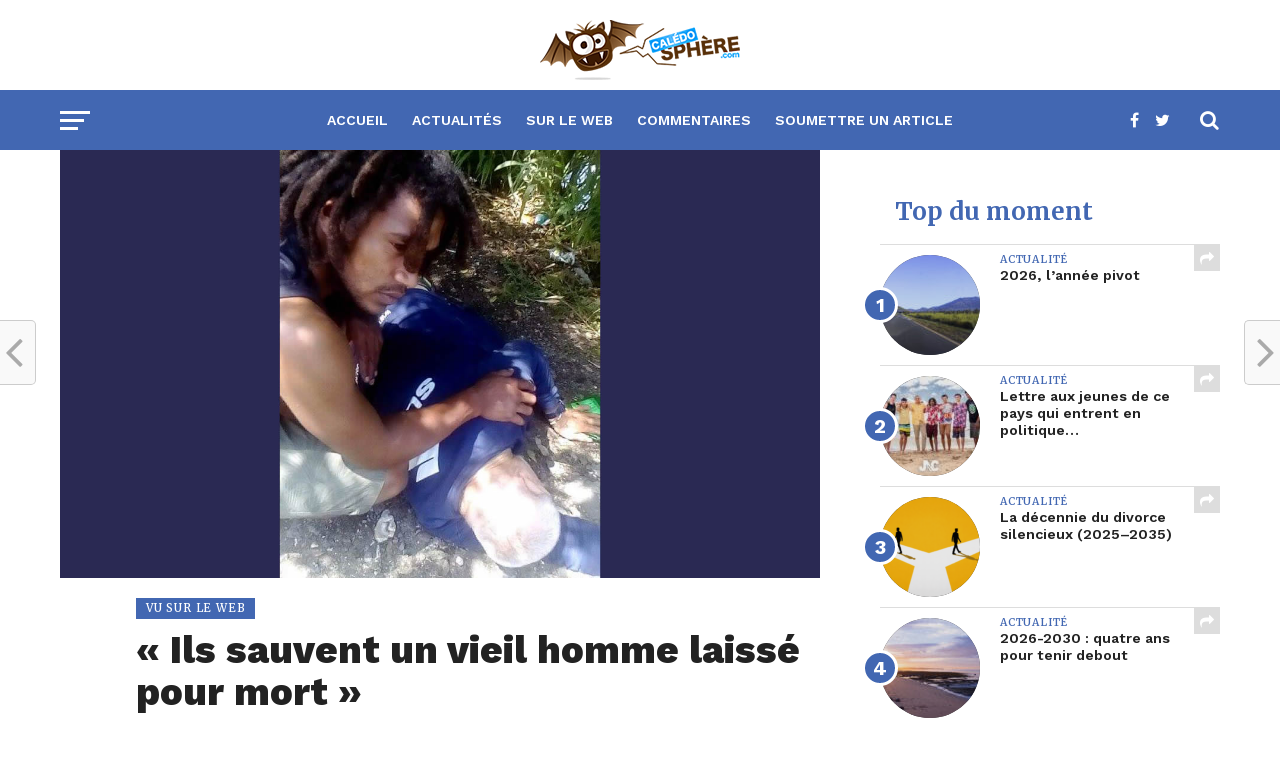

--- FILE ---
content_type: text/html; charset=UTF-8
request_url: https://caledosphere.com/2016/03/16/sauvent-vieil-homme-laisse-mort/
body_size: 48887
content:
<!DOCTYPE html>
<html lang="fr-FR">
<head>
<meta charset="UTF-8" >
<meta name="viewport" id="viewport" content="width=device-width, initial-scale=1.0, maximum-scale=1.0, minimum-scale=1.0, user-scalable=no" />
<link rel="pingback" href="https://caledosphere.com/xmlrpc.php" />
<meta property="og:image" content="https://caledosphere.com/wp-content/uploads/2016/03/dd-1000x600.jpg" />
<meta name="twitter:image" content="https://caledosphere.com/wp-content/uploads/2016/03/dd-1000x600.jpg" />
<meta property="og:type" content="article" />
<meta property="og:description" content="« Monsieur Père-Noël » alias pépé Gastaldi a été secouru cet après-midi. L’homme connu sur les routes calédoniennes pour conduire son Vespa avec le costume du père-noël à chaque fin d’année se serait effondré suite à un malaise et est resté sur le bord de la route sans que les automobilistes ne viennent à son [&hellip;]" />
<meta name="twitter:card" content="summary">
<meta name="twitter:url" content="https://caledosphere.com/2016/03/16/sauvent-vieil-homme-laisse-mort/">
<meta name="twitter:title" content="« Ils sauvent un vieil homme laissé pour mort »">
<meta name="twitter:description" content="« Monsieur Père-Noël » alias pépé Gastaldi a été secouru cet après-midi. L’homme connu sur les routes calédoniennes pour conduire son Vespa avec le costume du père-noël à chaque fin d’année se serait effondré suite à un malaise et est resté sur le bord de la route sans que les automobilistes ne viennent à son [&hellip;]">



	<!-- This site is optimized with the Yoast SEO plugin v18.4.1 - https://yoast.com/wordpress/plugins/seo/ -->
	<title>« Ils sauvent un vieil homme laissé pour mort » - Calédosphère</title>
	<meta name="robots" content="index, follow, max-snippet:-1, max-image-preview:large, max-video-preview:-1" />
	<link rel="canonical" href="https://caledosphere.com/2016/03/16/sauvent-vieil-homme-laisse-mort/" />
	<meta property="og:locale" content="fr_FR" />
	<meta property="og:type" content="article" />
	<meta property="og:title" content="« Ils sauvent un vieil homme laissé pour mort » - Calédosphère" />
	<meta property="og:description" content="« Monsieur Père-Noël » alias pépé Gastaldi a été secouru cet après-midi. L’homme connu sur les routes calédoniennes pour conduire son Vespa avec le costume du père-noël à chaque fin d’année se serait effondré suite à un malaise et est resté sur le bord de la route sans que les automobilistes ne viennent à son [&hellip;]" />
	<meta property="og:url" content="https://caledosphere.com/2016/03/16/sauvent-vieil-homme-laisse-mort/" />
	<meta property="og:site_name" content="Calédosphère" />
	<meta property="article:publisher" content="https://www.facebook.com/caledosphereofficiel" />
	<meta property="article:published_time" content="2016-03-16T04:53:18+00:00" />
	<meta property="article:modified_time" content="2016-03-16T05:27:19+00:00" />
	<meta property="og:image" content="https://caledosphere.com/wp-content/uploads/2016/03/dd.jpg" />
	<meta property="og:image:width" content="1280" />
	<meta property="og:image:height" content="720" />
	<meta property="og:image:type" content="image/jpeg" />
	<meta name="twitter:card" content="summary" />
	<meta name="twitter:label1" content="Écrit par" />
	<meta name="twitter:data1" content="Rupert" />
	<meta name="twitter:label2" content="Durée de lecture estimée" />
	<meta name="twitter:data2" content="1 minute" />
	<script type="application/ld+json" class="yoast-schema-graph">{"@context":"https://schema.org","@graph":[{"@type":"WebSite","@id":"https://caledosphere.com/#website","url":"https://caledosphere.com/","name":"Calédosphère","description":"1er Blog de Nouvelle-Calédonie","potentialAction":[{"@type":"SearchAction","target":{"@type":"EntryPoint","urlTemplate":"https://caledosphere.com/?s={search_term_string}"},"query-input":"required name=search_term_string"}],"inLanguage":"fr-FR"},{"@type":"ImageObject","@id":"https://caledosphere.com/2016/03/16/sauvent-vieil-homme-laisse-mort/#primaryimage","inLanguage":"fr-FR","url":"https://caledosphere.com/wp-content/uploads/2016/03/dd.jpg","contentUrl":"https://caledosphere.com/wp-content/uploads/2016/03/dd.jpg","width":1280,"height":720},{"@type":"WebPage","@id":"https://caledosphere.com/2016/03/16/sauvent-vieil-homme-laisse-mort/#webpage","url":"https://caledosphere.com/2016/03/16/sauvent-vieil-homme-laisse-mort/","name":"« Ils sauvent un vieil homme laissé pour mort » - Calédosphère","isPartOf":{"@id":"https://caledosphere.com/#website"},"primaryImageOfPage":{"@id":"https://caledosphere.com/2016/03/16/sauvent-vieil-homme-laisse-mort/#primaryimage"},"datePublished":"2016-03-16T04:53:18+00:00","dateModified":"2016-03-16T05:27:19+00:00","author":{"@id":"https://caledosphere.com/#/schema/person/82a4c0fd2fcd58519337056457dd206c"},"breadcrumb":{"@id":"https://caledosphere.com/2016/03/16/sauvent-vieil-homme-laisse-mort/#breadcrumb"},"inLanguage":"fr-FR","potentialAction":[{"@type":"ReadAction","target":["https://caledosphere.com/2016/03/16/sauvent-vieil-homme-laisse-mort/"]}]},{"@type":"BreadcrumbList","@id":"https://caledosphere.com/2016/03/16/sauvent-vieil-homme-laisse-mort/#breadcrumb","itemListElement":[{"@type":"ListItem","position":1,"name":"Accueil","item":"https://caledosphere.com/"},{"@type":"ListItem","position":2,"name":"Flux des articles","item":"https://caledosphere.com/flux-des-articles/"},{"@type":"ListItem","position":3,"name":"« Ils sauvent un vieil homme laissé pour mort »"}]},{"@type":"Person","@id":"https://caledosphere.com/#/schema/person/82a4c0fd2fcd58519337056457dd206c","name":"Rupert","image":{"@type":"ImageObject","@id":"https://caledosphere.com/#personlogo","inLanguage":"fr-FR","url":"https://secure.gravatar.com/avatar/1b472d7abe02518123f488ab00469421?s=96&d=mm&r=g","contentUrl":"https://secure.gravatar.com/avatar/1b472d7abe02518123f488ab00469421?s=96&d=mm&r=g","caption":"Rupert"},"description":"Informaticien, internaute actif, caricature de cette génération 2.0 qui a fait des réseaux sociaux son terrain de jeu. « Rupert » collecte en effet tout ce qui peut intéresser les internautes Calédoniens sur le Web. Culture, communiqués, vidéo, buzz. Responsable de la partie « Vu sur le Web » du média, si l’écriture n’est pas son fort, il sait choisir et mettre en avant les sujets qui font ou feront l’actu. Son crédo : « LOL is all you need »","url":"https://caledosphere.com/author/report/"}]}</script>
	<!-- / Yoast SEO plugin. -->


<link rel='dns-prefetch' href='//www.google.com' />
<link rel='dns-prefetch' href='//fonts.googleapis.com' />
<link rel='dns-prefetch' href='//s.w.org' />
<link rel="alternate" type="application/rss+xml" title="Calédosphère &raquo; Flux" href="https://caledosphere.com/feed/" />
<link rel="alternate" type="application/rss+xml" title="Calédosphère &raquo; Flux des commentaires" href="https://caledosphere.com/comments/feed/" />
<link rel="alternate" type="application/rss+xml" title="Calédosphère &raquo; « Ils sauvent un vieil homme laissé pour mort » Flux des commentaires" href="https://caledosphere.com/2016/03/16/sauvent-vieil-homme-laisse-mort/feed/" />
		<script type="text/javascript">
			window._wpemojiSettings = {"baseUrl":"https:\/\/s.w.org\/images\/core\/emoji\/13.0.1\/72x72\/","ext":".png","svgUrl":"https:\/\/s.w.org\/images\/core\/emoji\/13.0.1\/svg\/","svgExt":".svg","source":{"concatemoji":"https:\/\/caledosphere.com\/wp-includes\/js\/wp-emoji-release.min.js?ver=5.6.16"}};
			!function(e,a,t){var n,r,o,i=a.createElement("canvas"),p=i.getContext&&i.getContext("2d");function s(e,t){var a=String.fromCharCode;p.clearRect(0,0,i.width,i.height),p.fillText(a.apply(this,e),0,0);e=i.toDataURL();return p.clearRect(0,0,i.width,i.height),p.fillText(a.apply(this,t),0,0),e===i.toDataURL()}function c(e){var t=a.createElement("script");t.src=e,t.defer=t.type="text/javascript",a.getElementsByTagName("head")[0].appendChild(t)}for(o=Array("flag","emoji"),t.supports={everything:!0,everythingExceptFlag:!0},r=0;r<o.length;r++)t.supports[o[r]]=function(e){if(!p||!p.fillText)return!1;switch(p.textBaseline="top",p.font="600 32px Arial",e){case"flag":return s([127987,65039,8205,9895,65039],[127987,65039,8203,9895,65039])?!1:!s([55356,56826,55356,56819],[55356,56826,8203,55356,56819])&&!s([55356,57332,56128,56423,56128,56418,56128,56421,56128,56430,56128,56423,56128,56447],[55356,57332,8203,56128,56423,8203,56128,56418,8203,56128,56421,8203,56128,56430,8203,56128,56423,8203,56128,56447]);case"emoji":return!s([55357,56424,8205,55356,57212],[55357,56424,8203,55356,57212])}return!1}(o[r]),t.supports.everything=t.supports.everything&&t.supports[o[r]],"flag"!==o[r]&&(t.supports.everythingExceptFlag=t.supports.everythingExceptFlag&&t.supports[o[r]]);t.supports.everythingExceptFlag=t.supports.everythingExceptFlag&&!t.supports.flag,t.DOMReady=!1,t.readyCallback=function(){t.DOMReady=!0},t.supports.everything||(n=function(){t.readyCallback()},a.addEventListener?(a.addEventListener("DOMContentLoaded",n,!1),e.addEventListener("load",n,!1)):(e.attachEvent("onload",n),a.attachEvent("onreadystatechange",function(){"complete"===a.readyState&&t.readyCallback()})),(n=t.source||{}).concatemoji?c(n.concatemoji):n.wpemoji&&n.twemoji&&(c(n.twemoji),c(n.wpemoji)))}(window,document,window._wpemojiSettings);
		</script>
		<style type="text/css">
img.wp-smiley,
img.emoji {
	display: inline !important;
	border: none !important;
	box-shadow: none !important;
	height: 1em !important;
	width: 1em !important;
	margin: 0 .07em !important;
	vertical-align: -0.1em !important;
	background: none !important;
	padding: 0 !important;
}
</style>
	<link rel='stylesheet' id='validate-engine-css-css'  href='https://caledosphere.com/wp-content/plugins/wysija-newsletters/css/validationEngine.jquery.css?ver=2.22' type='text/css' media='all' />
<link rel='stylesheet' id='embedpress-plyr-css-css'  href='https://caledosphere.com/wp-content/plugins/embedpress/assets/css/plyr.css?ver=1760654638' type='text/css' media='all' />
<link rel='stylesheet' id='embedpress-carousel-vendor-css-css'  href='https://caledosphere.com/wp-content/plugins/embedpress/assets/css/carousel.min.css?ver=1760654638' type='text/css' media='all' />
<link rel='stylesheet' id='embedpress-glider-css-css'  href='https://caledosphere.com/wp-content/plugins/embedpress/assets/css/glider.min.css?ver=1760654638' type='text/css' media='all' />
<link rel='stylesheet' id='embedpress-css-css'  href='https://caledosphere.com/wp-content/plugins/embedpress/assets/css/embedpress.css?ver=1760654638' type='text/css' media='all' />
<link rel='stylesheet' id='embedpress-meetup-events-css'  href='https://caledosphere.com/wp-content/plugins/embedpress/assets/css/meetup-events.css?ver=1760654638' type='text/css' media='all' />
<link rel='stylesheet' id='embedpress-blocks-style-css'  href='https://caledosphere.com/wp-content/plugins/embedpress/assets/css/blocks.build.css?ver=1760654638' type='text/css' media='all' />
<link rel='stylesheet' id='wp-block-library-css'  href='https://caledosphere.com/wp-includes/css/dist/block-library/style.min.css?ver=5.6.16' type='text/css' media='all' />
<link rel='stylesheet' id='cwp-style-css'  href='https://caledosphere.com/wp-content/plugins/comments-widget-plus/assets/css/cwp.css?ver=5.6.16' type='text/css' media='all' />
<link rel='stylesheet' id='contact-form-7-css'  href='https://caledosphere.com/wp-content/plugins/contact-form-7/includes/css/styles.css?ver=5.4.2' type='text/css' media='all' />
<link rel='stylesheet' id='mashsb-styles-css'  href='https://caledosphere.com/wp-content/plugins/mashsharer/assets/css/mashsb.min.css?ver=4.0.47' type='text/css' media='all' />
<style id='mashsb-styles-inline-css' type='text/css'>
.mashsb-count {color:#4267b2;}@media only screen and (min-width:568px){.mashsb-buttons a {min-width: 177px;}}
</style>
<link rel='stylesheet' id='wpos-slick-style-css'  href='https://caledosphere.com/wp-content/plugins/wp-responsive-recent-post-slider/assets/css/slick.css?ver=2.6' type='text/css' media='all' />
<link rel='stylesheet' id='wppsac-public-style-css'  href='https://caledosphere.com/wp-content/plugins/wp-responsive-recent-post-slider/assets/css/recent-post-style.css?ver=2.6' type='text/css' media='all' />
<link rel='stylesheet' id='wpdiscuz-frontend-css-css'  href='https://caledosphere.com/wp-content/plugins/wpdiscuz/themes/default/style.css?ver=7.1.0' type='text/css' media='all' />
<style id='wpdiscuz-frontend-css-inline-css' type='text/css'>
 #wpdcom .wpd-blog-administrator .wpd-comment-label{color:#ffffff;background-color:#4267B2;border:none}#wpdcom .wpd-blog-administrator .wpd-comment-author, #wpdcom .wpd-blog-administrator .wpd-comment-author a{color:#4267B2}#wpdcom.wpd-layout-1 .wpd-comment .wpd-blog-administrator .wpd-avatar img{border-color:#4267B2}#wpdcom.wpd-layout-2 .wpd-comment.wpd-reply .wpd-comment-wrap.wpd-blog-administrator{border-left:3px solid #4267B2}#wpdcom.wpd-layout-2 .wpd-comment .wpd-blog-administrator .wpd-avatar img{border-bottom-color:#4267B2}#wpdcom.wpd-layout-3 .wpd-blog-administrator .wpd-comment-subheader{border-top:1px dashed #4267B2}#wpdcom.wpd-layout-3 .wpd-reply .wpd-blog-administrator .wpd-comment-right{border-left:1px solid #4267B2}#wpdcom .wpd-blog-editor .wpd-comment-label{color:#ffffff;background-color:#4267B2;border:none}#wpdcom .wpd-blog-editor .wpd-comment-author, #wpdcom .wpd-blog-editor .wpd-comment-author a{color:#4267B2}#wpdcom.wpd-layout-1 .wpd-comment .wpd-blog-editor .wpd-avatar img{border-color:#4267B2}#wpdcom.wpd-layout-2 .wpd-comment.wpd-reply .wpd-comment-wrap.wpd-blog-editor{border-left:3px solid #4267B2}#wpdcom.wpd-layout-2 .wpd-comment .wpd-blog-editor .wpd-avatar img{border-bottom-color:#4267B2}#wpdcom.wpd-layout-3 .wpd-blog-editor .wpd-comment-subheader{border-top:1px dashed #4267B2}#wpdcom.wpd-layout-3 .wpd-reply .wpd-blog-editor .wpd-comment-right{border-left:1px solid #4267B2}#wpdcom .wpd-blog-author .wpd-comment-label{color:#ffffff;background-color:#4267B2;border:none}#wpdcom .wpd-blog-author .wpd-comment-author, #wpdcom .wpd-blog-author .wpd-comment-author a{color:#4267B2}#wpdcom.wpd-layout-1 .wpd-comment .wpd-blog-author .wpd-avatar img{border-color:#4267B2}#wpdcom.wpd-layout-2 .wpd-comment .wpd-blog-author .wpd-avatar img{border-bottom-color:#4267B2}#wpdcom.wpd-layout-3 .wpd-blog-author .wpd-comment-subheader{border-top:1px dashed #4267B2}#wpdcom.wpd-layout-3 .wpd-reply .wpd-blog-author .wpd-comment-right{border-left:1px solid #4267B2}#wpdcom .wpd-blog-contributor .wpd-comment-label{color:#ffffff;background-color:#4267B2;border:none}#wpdcom .wpd-blog-contributor .wpd-comment-author, #wpdcom .wpd-blog-contributor .wpd-comment-author a{color:#4267B2}#wpdcom.wpd-layout-1 .wpd-comment .wpd-blog-contributor .wpd-avatar img{border-color:#4267B2}#wpdcom.wpd-layout-2 .wpd-comment .wpd-blog-contributor .wpd-avatar img{border-bottom-color:#4267B2}#wpdcom.wpd-layout-3 .wpd-blog-contributor .wpd-comment-subheader{border-top:1px dashed #4267B2}#wpdcom.wpd-layout-3 .wpd-reply .wpd-blog-contributor .wpd-comment-right{border-left:1px solid #4267B2}#wpdcom .wpd-blog-subscriber .wpd-comment-label{color:#ffffff;background-color:#4267B2;border:none}#wpdcom .wpd-blog-subscriber .wpd-comment-author, #wpdcom .wpd-blog-subscriber .wpd-comment-author a{color:#4267B2}#wpdcom.wpd-layout-2 .wpd-comment .wpd-blog-subscriber .wpd-avatar img{border-bottom-color:#4267B2}#wpdcom.wpd-layout-3 .wpd-blog-subscriber .wpd-comment-subheader{border-top:1px dashed #4267B2}#wpdcom .wpd-blog-wpseo_manager .wpd-comment-label{color:#ffffff;background-color:#4267B2;border:none}#wpdcom .wpd-blog-wpseo_manager .wpd-comment-author, #wpdcom .wpd-blog-wpseo_manager .wpd-comment-author a{color:#4267B2}#wpdcom.wpd-layout-1 .wpd-comment .wpd-blog-wpseo_manager .wpd-avatar img{border-color:#4267B2}#wpdcom.wpd-layout-2 .wpd-comment .wpd-blog-wpseo_manager .wpd-avatar img{border-bottom-color:#4267B2}#wpdcom.wpd-layout-3 .wpd-blog-wpseo_manager .wpd-comment-subheader{border-top:1px dashed #4267B2}#wpdcom.wpd-layout-3 .wpd-reply .wpd-blog-wpseo_manager .wpd-comment-right{border-left:1px solid #4267B2}#wpdcom .wpd-blog-wpseo_editor .wpd-comment-label{color:#ffffff;background-color:#4267B2;border:none}#wpdcom .wpd-blog-wpseo_editor .wpd-comment-author, #wpdcom .wpd-blog-wpseo_editor .wpd-comment-author a{color:#4267B2}#wpdcom.wpd-layout-1 .wpd-comment .wpd-blog-wpseo_editor .wpd-avatar img{border-color:#4267B2}#wpdcom.wpd-layout-2 .wpd-comment .wpd-blog-wpseo_editor .wpd-avatar img{border-bottom-color:#4267B2}#wpdcom.wpd-layout-3 .wpd-blog-wpseo_editor .wpd-comment-subheader{border-top:1px dashed #4267B2}#wpdcom.wpd-layout-3 .wpd-reply .wpd-blog-wpseo_editor .wpd-comment-right{border-left:1px solid #4267B2}#wpdcom .wpd-blog-post_author .wpd-comment-label{color:#ffffff;background-color:#4267B2;border:none}#wpdcom .wpd-blog-post_author .wpd-comment-author, #wpdcom .wpd-blog-post_author .wpd-comment-author a{color:#4267B2}#wpdcom .wpd-blog-post_author .wpd-avatar img{border-color:#4267B2}#wpdcom.wpd-layout-1 .wpd-comment .wpd-blog-post_author .wpd-avatar img{border-color:#4267B2}#wpdcom.wpd-layout-2 .wpd-comment.wpd-reply .wpd-comment-wrap.wpd-blog-post_author{border-left:3px solid #4267B2}#wpdcom.wpd-layout-2 .wpd-comment .wpd-blog-post_author .wpd-avatar img{border-bottom-color:#4267B2}#wpdcom.wpd-layout-3 .wpd-blog-post_author .wpd-comment-subheader{border-top:1px dashed #4267B2}#wpdcom.wpd-layout-3 .wpd-reply .wpd-blog-post_author .wpd-comment-right{border-left:1px solid #4267B2}#wpdcom .wpd-blog-guest .wpd-comment-label{color:#ffffff;background-color:#9A9A9A;border:none}#wpdcom .wpd-blog-guest .wpd-comment-author, #wpdcom .wpd-blog-guest .wpd-comment-author a{color:#9A9A9A}#wpdcom.wpd-layout-3 .wpd-blog-guest .wpd-comment-subheader{border-top:1px dashed #9A9A9A}#comments, #respond, .comments-area, #wpdcom{}#wpdcom .ql-editor > *{color:#777777}#wpdcom .ql-editor::before{}#wpdcom .ql-toolbar{border:1px solid #DDDDDD;border-top:none}#wpdcom .ql-container{border:1px solid #DDDDDD;border-bottom:none}#wpdcom .wpd-form-row .wpdiscuz-item input[type="text"], #wpdcom .wpd-form-row .wpdiscuz-item input[type="email"], #wpdcom .wpd-form-row .wpdiscuz-item input[type="url"], #wpdcom .wpd-form-row .wpdiscuz-item input[type="color"], #wpdcom .wpd-form-row .wpdiscuz-item input[type="date"], #wpdcom .wpd-form-row .wpdiscuz-item input[type="datetime"], #wpdcom .wpd-form-row .wpdiscuz-item input[type="datetime-local"], #wpdcom .wpd-form-row .wpdiscuz-item input[type="month"], #wpdcom .wpd-form-row .wpdiscuz-item input[type="number"], #wpdcom .wpd-form-row .wpdiscuz-item input[type="time"], #wpdcom textarea, #wpdcom select{border:1px solid #DDDDDD;color:#777777}#wpdcom .wpd-form-row .wpdiscuz-item textarea{border:1px solid #DDDDDD}#wpdcom input::placeholder, #wpdcom textarea::placeholder, #wpdcom input::-moz-placeholder, #wpdcom textarea::-webkit-input-placeholder{}#wpdcom .wpd-comment-text{color:#777777}#wpdcom .wpd-thread-head .wpd-thread-info{border-bottom:2px solid #4267B2}#wpdcom .wpd-thread-head .wpd-thread-info.wpd-reviews-tab svg{fill:#4267B2}#wpdcom .wpd-thread-head .wpdiscuz-user-settings{border-bottom:2px solid #4267B2}#wpdcom .wpd-thread-head .wpdiscuz-user-settings:hover{color:#4267B2}#wpdcom .wpd-comment .wpd-follow-link:hover{color:#4267B2}#wpdcom .wpd-comment-status .wpd-sticky{color:#4267B2}#wpdcom .wpd-thread-filter .wpdf-active{color:#4267B2;border-bottom-color:#4267B2}#wpdcom .wpd-comment-info-bar{border:1px dashed #6886c2;background:#edf0f8}#wpdcom .wpd-comment-info-bar .wpd-current-view i{color:#4267B2}#wpdcom .wpd-filter-view-all:hover{background:#4267B2}#wpdcom .wpdiscuz-item .wpdiscuz-rating > label{color:#DDDDDD}#wpdcom .wpdiscuz-item .wpdiscuz-rating:not(:checked) > label:hover, .wpdiscuz-rating:not(:checked) > label:hover ~ label{}#wpdcom .wpdiscuz-item .wpdiscuz-rating > input ~ label:hover, #wpdcom .wpdiscuz-item .wpdiscuz-rating > input:not(:checked) ~ label:hover ~ label, #wpdcom .wpdiscuz-item .wpdiscuz-rating > input:not(:checked) ~ label:hover ~ label{color:#FFED85}#wpdcom .wpdiscuz-item .wpdiscuz-rating > input:checked ~ label:hover, #wpdcom .wpdiscuz-item .wpdiscuz-rating > input:checked ~ label:hover, #wpdcom .wpdiscuz-item .wpdiscuz-rating > label:hover ~ input:checked ~ label, #wpdcom .wpdiscuz-item .wpdiscuz-rating > input:checked + label:hover ~ label, #wpdcom .wpdiscuz-item .wpdiscuz-rating > input:checked ~ label:hover ~ label, .wpd-custom-field .wcf-active-star, #wpdcom .wpdiscuz-item .wpdiscuz-rating > input:checked ~ label{color:#FFD700}#wpd-post-rating .wpd-rating-wrap .wpd-rating-stars svg .wpd-star{fill:#DDDDDD}#wpd-post-rating .wpd-rating-wrap .wpd-rating-stars svg .wpd-active{fill:#FFD700}#wpd-post-rating .wpd-rating-wrap .wpd-rate-starts svg .wpd-star{fill:#DDDDDD}#wpd-post-rating .wpd-rating-wrap .wpd-rate-starts:hover svg .wpd-star{fill:#FFED85}#wpd-post-rating.wpd-not-rated .wpd-rating-wrap .wpd-rate-starts svg:hover ~ svg .wpd-star{fill:#DDDDDD}.wpdiscuz-post-rating-wrap .wpd-rating .wpd-rating-wrap .wpd-rating-stars svg .wpd-star{fill:#DDDDDD}.wpdiscuz-post-rating-wrap .wpd-rating .wpd-rating-wrap .wpd-rating-stars svg .wpd-active{fill:#FFD700}#wpdcom .wpd-comment .wpd-follow-active{color:#ff7a00}#wpdcom .page-numbers{color:#555;border:#555 1px solid}#wpdcom span.current{background:#555}#wpdcom.wpd-layout-1 .wpd-new-loaded-comment > .wpd-comment-wrap > .wpd-comment-right{background:#FFFAD6}#wpdcom.wpd-layout-2 .wpd-new-loaded-comment.wpd-comment > .wpd-comment-wrap > .wpd-comment-right{background:#FFFAD6}#wpdcom.wpd-layout-2 .wpd-new-loaded-comment.wpd-comment.wpd-reply > .wpd-comment-wrap > .wpd-comment-right{background:transparent}#wpdcom.wpd-layout-2 .wpd-new-loaded-comment.wpd-comment.wpd-reply > .wpd-comment-wrap{background:#FFFAD6}#wpdcom.wpd-layout-3 .wpd-new-loaded-comment.wpd-comment > .wpd-comment-wrap > .wpd-comment-right{background:#FFFAD6}#wpdcom .wpd-follow:hover i, #wpdcom .wpd-unfollow:hover i, #wpdcom .wpd-comment .wpd-follow-active:hover i{color:#4267B2}#wpdcom .wpdiscuz-readmore{cursor:pointer;color:#4267B2}.wpd-custom-field .wcf-pasiv-star, #wpcomm .wpdiscuz-item .wpdiscuz-rating > label{color:#DDDDDD}.wpd-wrapper .wpd-list-item.wpd-active{border-top:3px solid #4267B2}#wpdcom.wpd-layout-2 .wpd-comment.wpd-reply.wpd-unapproved-comment .wpd-comment-wrap{border-left:3px solid #FFFAD6}#wpdcom.wpd-layout-3 .wpd-comment.wpd-reply.wpd-unapproved-comment .wpd-comment-right{border-left:1px solid #FFFAD6}#wpdcom .wpd-prim-button{background-color:#555555;color:#FFFFFF}#wpdcom .wpd_label__check i.wpdicon-on{color:#555555;border:1px solid #aaaaaa}#wpd-bubble-wrapper #wpd-bubble-all-comments-count{color:#1DB99A}#wpd-bubble-wrapper > div{background-color:#1DB99A}#wpd-bubble-wrapper > #wpd-bubble #wpd-bubble-add-message{background-color:#1DB99A}#wpd-bubble-wrapper > #wpd-bubble #wpd-bubble-add-message::before{border-left-color:#1DB99A;border-right-color:#1DB99A}#wpd-bubble-wrapper.wpd-right-corner > #wpd-bubble #wpd-bubble-add-message::before{border-left-color:#1DB99A;border-right-color:#1DB99A}.wpd-inline-icon-wrapper path.wpd-inline-icon-first{fill:#1DB99A}.wpd-inline-icon-count{background-color:#1DB99A}.wpd-inline-icon-count::before{border-right-color:#1DB99A}.wpd-inline-form-wrapper::before{border-bottom-color:#1DB99A}.wpd-inline-form-question{background-color:#1DB99A}.wpd-inline-form{background-color:#1DB99A}.wpd-last-inline-comments-wrapper{border-color:#1DB99A}.wpd-last-inline-comments-wrapper::before{border-bottom-color:#1DB99A}.wpd-last-inline-comments-wrapper .wpd-view-all-inline-comments{background:#1DB99A}.wpd-last-inline-comments-wrapper .wpd-view-all-inline-comments:hover,.wpd-last-inline-comments-wrapper .wpd-view-all-inline-comments:active,.wpd-last-inline-comments-wrapper .wpd-view-all-inline-comments:focus{background-color:#1DB99A}#wpdcom .ql-snow .ql-tooltip[data-mode="link"]::before{content:"Enter link:"}#wpdcom .ql-snow .ql-tooltip.ql-editing a.ql-action::after{content:"Enregistrer"}#wpcomm .wc-comment-right .wc-comment-text, #wpcomm .wc-comment-right .wc-comment-text *{font-family:'Merriweather', serif !important;line-height:20px !important;font-weight:100 !important}
</style>
<link rel='stylesheet' id='wpdiscuz-fa-css'  href='https://caledosphere.com/wp-content/plugins/wpdiscuz/assets/third-party/font-awesome-5.13.0/css/fa.min.css?ver=7.1.0' type='text/css' media='all' />
<link rel='stylesheet' id='wpdiscuz-combo-css-css'  href='https://caledosphere.com/wp-content/plugins/wpdiscuz/assets/css/wpdiscuz-combo.min.css?ver=5.6.16' type='text/css' media='all' />
<link rel='stylesheet' id='mashresp-styles-css'  href='https://caledosphere.com/wp-content/plugins/mashshare-responsive/assets/css/mashresp.min.css?ver=2.0.7' type='text/css' media='all' />
<style id='mashresp-styles-inline-css' type='text/css'>

        @media only screen and (max-width: 568px){
            .mashsb-buttons a {
                width: 41px;
            }
        }
        @media only screen and (max-width: 568px){
            [class^="mashicon-"] .text, [class*=" mashicon-"] .text {
                display: none;
            }
        }
</style>
<link rel='stylesheet' id='mvp-custom-style-css'  href='https://caledosphere.com/wp-content/themes/caledo_05_2017/style.css?ver=5.6.16' type='text/css' media='all' />
<style id='mvp-custom-style-inline-css' type='text/css'>


#mvp-wallpaper {
	background: url() no-repeat 50% 0;
	}

a,
a:visited,
.post-info-name a,
.woocommerce .woocommerce-breadcrumb a {
	color: #4267b2;
	}

a:hover,
nav.mvp-fly-nav-menu ul li a:hover,
.mvp-feat1-story-text h2:hover,
.mvp-feat2-sub-text h2:hover,
.mvp-feat3-text h2:hover,
.mvp-main-blog-text h2:hover,
.mvp-trend-widget-text h2:hover,
.mvp-related-text a:hover,
ul.mvp-post-soc-list li.mvp-post-soc-comm:hover,
span.mvp-author-box-soc:hover,
.woocommerce .woocommerce-breadcrumb a:hover,
h3.mvp-authors-list-head a:hover,
.mvp-authors-widget-wrap span.mvp-main-blog-cat:hover,
.mvp-wide-widget-text h2:hover,
.mvp-side-widget a:hover,
.mvp-blog-col-text h2:hover,
#mvp-nav-menu ul li ul.mvp-mega-list li a:hover {
	color: #999999 !important;
	}

.mvp-fly-top:hover,
span.mvp-feat1-main-cat,
span.mvp-feat2-sub-cat,
span.mvp-feat3-cat,
span.mvp-blog-col-cat,
span.mvp-feat2-main-cat,
.mvp-trend-widget-img:after,
.mvp-feat-vid-but,
.mvp-feat-gal-but,
span.mvp-post-cat,
.mvp-prev-next-text a,
.mvp-prev-next-text a:visited,
.mvp-prev-next-text a:hover,
#mvp-comments-button a,
#mvp-comments-button span.mvp-comment-but-text,
a.mvp-inf-more-but:hover,
.mvp-side-widget .mvp-tag-cloud a:hover,
span.mvp-ad-rel-but {
	background: #4267b2;
	}

.mvp-fly-top:hover {
	border: 1px solid #4267b2;
	}

h4.mvp-post-header {
	border-top: 1px solid #4267b2;
	}

.woocommerce .widget_price_filter .ui-slider .ui-slider-range,
.woocommerce .widget_price_filter .ui-slider .ui-slider-handle,
.woocommerce span.onsale,
.woocommerce #respond input#submit.alt,
.woocommerce a.button.alt,
.woocommerce button.button.alt,
.woocommerce input.button.alt,
.woocommerce #respond input#submit.alt:hover,
.woocommerce a.button.alt:hover,
.woocommerce button.button.alt:hover,
.woocommerce input.button.alt:hover {
	background-color: #4267b2;
	}

nav.mvp-fly-nav-menu ul li.menu-item-has-children:after,
span.mvp-blog-cat,
span.mvp-main-blog-cat,
h4.mvp-side-widget-head,
h4.mvp-post-bot-head,
#mvp-comments-button span.mvp-comment-but-text,
span.mvp-post-header,
.woocommerce .star-rating span:before,
span.mvp-related-head {
	color: #4267b2;
	}

#mvp-nav-wrap,
.mvp-main-nav-cont {
	background: #4267b2;
	}

#mvp-nav-menu ul li a,
span.mvp-nav-search-but,
span.mvp-nav-soc-but {
	color: #ffffff;
	}

.mvp-fly-but-wrap span,
.mvp-search-but-wrap span {
	background: #ffffff;
	}

#mvp-nav-menu ul li.menu-item-has-children ul.sub-menu li a:after,
#mvp-nav-menu ul li.menu-item-has-children ul.sub-menu li ul.sub-menu li a:after,
#mvp-nav-menu ul li.menu-item-has-children ul.sub-menu li ul.sub-menu li ul.sub-menu li a:after,
#mvp-nav-menu ul li.menu-item-has-children ul.mvp-mega-list li a:after,
#mvp-nav-menu ul li.menu-item-has-children a:after {
	border-color: #ffffff transparent transparent transparent;
	}

#mvp-nav-menu ul li:hover a,
span.mvp-nav-search-but:hover,
span.mvp-nav-soc-but:hover {
	color: #333333 !important;
	}

#mvp-nav-menu ul li.menu-item-has-children:hover a:after {
	border-color: #333333 transparent transparent transparent !important;
	}

.mvp-feat1-story-text h2,
.mvp-feat2-sub-text h2,
.mvp-feat1-trend-text h2,
.mvp-feat3-text h2,
.mvp-blog-col-text h2,
.mvp-main-blog-text h2,
.mvp-trend-widget-text h2,
.mvp-wide-widget-text h2,
.mvp-related-text a {
	color: #222222;
	}

#mvp-content-main,
.rwp-summary,
.rwp-u-review__comment {
	font-family: 'Merriweather', serif;
	}

#mvp-nav-menu ul li a,
nav.mvp-fly-nav-menu ul li a,
#mvp-foot-nav ul.menu li a {
	font-family: 'Work Sans', sans-serif;
	}

.mvp-feat2-main-title h2,
h1.mvp-post-title,
#mvp-nav-soc-title h4 {
	font-family: 'Work Sans', sans-serif;
	}

.mvp-feat1-story-text h2,
.mvp-feat2-sub-text h2,
.mvp-feat1-trend-text h2,
.mvp-feat3-text h2,
.mvp-blog-col-text h2,
.mvp-main-blog-text h2,
.mvp-trend-widget-text h2,
.mvp-wide-widget-text h2,
.mvp-related-text a,
.mvp-prev-next-text a,
.mvp-prev-next-text a:visited,
.mvp-prev-next-text a:hover,
#mvp-404 h1,
h1.mvp-author-top-head,
#mvp-nav-menu ul li ul.mvp-mega-list li a,
#mvp-content-main blockquote p,
#woo-content h1.page-title,
.woocommerce div.product .product_title,
.woocommerce ul.products li.product h3,
.mvp-authors-list-posts a,
.mvp-side-widget a {
	font-family: 'Work Sans', sans-serif;
	}

span.mvp-feat1-main-cat,
span.mvp-feat2-sub-cat,
span.mvp-blog-col-cat,
span.mvp-blog-cat,
h4.mvp-main-blog-head,
h1.mvp-main-blog-head,
span.mvp-main-blog-cat,
h4.mvp-side-widget-head,
span.mvp-post-cat,
h4.mvp-post-bot-head,
span.mvp-post-header,
h1.mvp-arch-head,
h4.mvp-arch-head,
.woocommerce ul.product_list_widget span.product-title,
.woocommerce ul.product_list_widget li a,
.woocommerce #reviews #comments ol.commentlist li .comment-text p.meta,
.woocommerce .related h2,
.woocommerce div.product .woocommerce-tabs .panel h2,
.woocommerce div.product .product_title,
#mvp-content-main h1,
#mvp-content-main h2,
#mvp-content-main h3,
#mvp-content-main h4,
#mvp-content-main h5,
#mvp-content-main h6,
#woo-content h1.page-title,
.woocommerce .woocommerce-breadcrumb,
h3.mvp-authors-list-head a,
span.mvp-authors-list-post-head {
	font-family: 'Merriweather', sans-serif;
	}

		

	.mvp-ad-rel-out,
	.mvp-ad-rel-in {
		margin-left: 0;
		}
		

	@media screen and (max-width: 479px) {
		.single #mvp-ad-rel-top {
			display: block;
			}
		.single #mvp-content-main {
			max-height: 400px;
			}
		.single #mvp-ad-rel-wrap {
			margin-top: -114px;
			}
		}
		

.mvp-nav-left-out {
	margin-left: -98px;
	}

.mvp-fixed .mvp-nav-left-out {
	margin-left: -320px;
	}

.mvp-nav-left-in {
	margin-left: 98px;
	}

.mvp-fixed .mvp-nav-left-in {
	margin-left: 320px;
	}

#mvp-logo-nav {
	display: none;
	}

.mvp-fixed #mvp-logo-nav {
	display: block;
	}

#mvp-nav-menu ul ul,
.mvp-fixed #mvp-nav-menu ul {
	text-align: left;
	}

#mvp-nav-menu ul li a,
#mvp-nav-menu ul li.menu-item-has-children a {
	padding-bottom: 26px;
	}

#mvp-nav-main {
	text-align: center;
	}

.mvp-fixed #mvp-nav-main {
	text-align: left;
	}

#mvp-nav-menu {
	display: inline-block;
	}

.mvp-fixed #mvp-nav-menu {
	display: block;
	}
		

	#mvp-post-content-mid {
		margin-top: -150px;
		}
		

	.mvp-nav-links {
		display: none;
		}
		

 	img[src*="facebook"].avatar.avatar-48.photo {
    border: 3px solid #3b5998 !important;
    padding: 0px !important;
    z-index: 1;
}

aside.mashsb-container.mashsb-main {
background: #f1f1f1;
    padding-left: 6px;
    margin-bottom: 15px;
}

.mashsb-sharetext {
    color: #4267b2!important;
}

.mashsb-count {
    font-size: 30px;
}
		
</style>
<link rel='stylesheet' id='mvp-reset-css'  href='https://caledosphere.com/wp-content/themes/caledo_05_2017/css/reset.css?ver=5.6.16' type='text/css' media='all' />
<link rel='stylesheet' id='fontawesome-css'  href='https://caledosphere.com/wp-content/themes/caledo_05_2017/font-awesome/css/font-awesome.css?ver=5.6.16' type='text/css' media='all' />
<link rel='stylesheet' id='mvp-fonts-css'  href='//fonts.googleapis.com/css?family=Oswald%3A300%2C400%2C700%7CMerriweather%3A300%2C400%2C700%2C900%7CQuicksand%3A400%7CLato%3A300%2C400%2C700%7CPassion+One%3A400%2C700%7CWork+Sans%3A200%2C300%2C400%2C500%2C600%2C700%2C800%2C900%7CMontserrat%3A400%2C700%7COpen+Sans+Condensed%3A300%2C700%7COpen+Sans%3A400%2C700%2C800%7CWork+Sans%3A100%2C200%2C300%2C400%2C500%2C600%2C700%2C800%2C900%7CWork+Sans%3A100%2C200%2C300%2C400%2C500%2C600%2C700%2C800%2C900%7CMerriweather%3A100%2C200%2C300%2C400%2C400italic%2C500%2C600%2C700%2C700italic%2C800%2C900%7CMerriweather%3A100%2C200%2C300%2C400%2C400italic%2C500%2C600%2C700%2C700italic%2C800%2C900%7CWork+Sans%3A100%2C200%2C300%2C400%2C500%2C600%2C700%2C800%2C900%26subset%3Dlatin%2Clatin-ext%2Ccyrillic%2Ccyrillic-ext%2Cgreek-ext%2Cgreek%2Cvietnamese&#038;ver=1.0.0' type='text/css' media='all' />
<link rel='stylesheet' id='mvp-media-queries-css'  href='https://caledosphere.com/wp-content/themes/caledo_05_2017/css/media-queries.css?ver=5.6.16' type='text/css' media='all' />
<link rel='stylesheet' id='fancybox-css'  href='https://caledosphere.com/wp-content/plugins/easy-fancybox/fancybox/1.5.4/jquery.fancybox.min.css?ver=5.6.16' type='text/css' media='screen' />
<link rel='stylesheet' id='um_modal-css'  href='https://caledosphere.com/wp-content/plugins/ultimate-member/assets/css/um-modal.min.css?ver=2.9.2' type='text/css' media='all' />
<link rel='stylesheet' id='um_ui-css'  href='https://caledosphere.com/wp-content/plugins/ultimate-member/assets/libs/jquery-ui/jquery-ui.min.css?ver=1.13.2' type='text/css' media='all' />
<link rel='stylesheet' id='um_tipsy-css'  href='https://caledosphere.com/wp-content/plugins/ultimate-member/assets/libs/tipsy/tipsy.min.css?ver=1.0.0a' type='text/css' media='all' />
<link rel='stylesheet' id='um_raty-css'  href='https://caledosphere.com/wp-content/plugins/ultimate-member/assets/libs/raty/um-raty.min.css?ver=2.6.0' type='text/css' media='all' />
<link rel='stylesheet' id='select2-css'  href='https://caledosphere.com/wp-content/plugins/ultimate-member/assets/libs/select2/select2.min.css?ver=4.0.13' type='text/css' media='all' />
<link rel='stylesheet' id='um_fileupload-css'  href='https://caledosphere.com/wp-content/plugins/ultimate-member/assets/css/um-fileupload.min.css?ver=2.9.2' type='text/css' media='all' />
<link rel='stylesheet' id='um_confirm-css'  href='https://caledosphere.com/wp-content/plugins/ultimate-member/assets/libs/um-confirm/um-confirm.min.css?ver=1.0' type='text/css' media='all' />
<link rel='stylesheet' id='um_datetime-css'  href='https://caledosphere.com/wp-content/plugins/ultimate-member/assets/libs/pickadate/default.min.css?ver=3.6.2' type='text/css' media='all' />
<link rel='stylesheet' id='um_datetime_date-css'  href='https://caledosphere.com/wp-content/plugins/ultimate-member/assets/libs/pickadate/default.date.min.css?ver=3.6.2' type='text/css' media='all' />
<link rel='stylesheet' id='um_datetime_time-css'  href='https://caledosphere.com/wp-content/plugins/ultimate-member/assets/libs/pickadate/default.time.min.css?ver=3.6.2' type='text/css' media='all' />
<link rel='stylesheet' id='um_fonticons_ii-css'  href='https://caledosphere.com/wp-content/plugins/ultimate-member/assets/libs/legacy/fonticons/fonticons-ii.min.css?ver=2.9.2' type='text/css' media='all' />
<link rel='stylesheet' id='um_fonticons_fa-css'  href='https://caledosphere.com/wp-content/plugins/ultimate-member/assets/libs/legacy/fonticons/fonticons-fa.min.css?ver=2.9.2' type='text/css' media='all' />
<link rel='stylesheet' id='um_fontawesome-css'  href='https://caledosphere.com/wp-content/plugins/ultimate-member/assets/css/um-fontawesome.min.css?ver=6.5.2' type='text/css' media='all' />
<link rel='stylesheet' id='um_common-css'  href='https://caledosphere.com/wp-content/plugins/ultimate-member/assets/css/common.min.css?ver=2.9.2' type='text/css' media='all' />
<link rel='stylesheet' id='um_responsive-css'  href='https://caledosphere.com/wp-content/plugins/ultimate-member/assets/css/um-responsive.min.css?ver=2.9.2' type='text/css' media='all' />
<link rel='stylesheet' id='um_styles-css'  href='https://caledosphere.com/wp-content/plugins/ultimate-member/assets/css/um-styles.min.css?ver=2.9.2' type='text/css' media='all' />
<link rel='stylesheet' id='um_crop-css'  href='https://caledosphere.com/wp-content/plugins/ultimate-member/assets/libs/cropper/cropper.min.css?ver=1.6.1' type='text/css' media='all' />
<link rel='stylesheet' id='um_profile-css'  href='https://caledosphere.com/wp-content/plugins/ultimate-member/assets/css/um-profile.min.css?ver=2.9.2' type='text/css' media='all' />
<link rel='stylesheet' id='um_account-css'  href='https://caledosphere.com/wp-content/plugins/ultimate-member/assets/css/um-account.min.css?ver=2.9.2' type='text/css' media='all' />
<link rel='stylesheet' id='um_misc-css'  href='https://caledosphere.com/wp-content/plugins/ultimate-member/assets/css/um-misc.min.css?ver=2.9.2' type='text/css' media='all' />
<link rel='stylesheet' id='um_default_css-css'  href='https://caledosphere.com/wp-content/plugins/ultimate-member/assets/css/um-old-default.min.css?ver=2.9.2' type='text/css' media='all' />
<script type='text/javascript' src='https://caledosphere.com/wp-includes/js/jquery/jquery.min.js?ver=3.5.1' id='jquery-core-js'></script>
<script type='text/javascript' src='https://caledosphere.com/wp-includes/js/jquery/jquery-migrate.min.js?ver=3.3.2' id='jquery-migrate-js'></script>
<script type='text/javascript' src='https://caledosphere.com/wp-content/plugins/ultimate-member/assets/js/um-gdpr.min.js?ver=2.9.2' id='um-gdpr-js'></script>
<link rel="https://api.w.org/" href="https://caledosphere.com/wp-json/" /><link rel="alternate" type="application/json" href="https://caledosphere.com/wp-json/wp/v2/posts/68849" /><link rel="EditURI" type="application/rsd+xml" title="RSD" href="https://caledosphere.com/xmlrpc.php?rsd" />
<link rel="wlwmanifest" type="application/wlwmanifest+xml" href="https://caledosphere.com/wp-includes/wlwmanifest.xml" /> 
<meta name="generator" content="WordPress 5.6.16" />
<link rel='shortlink' href='https://caledosphere.com/?p=68849' />
		<style type="text/css">
			.um_request_name {
				display: none !important;
			}
		</style>
				<style type="text/css">.cwp-li {overflow: hidden;}.cwp-avatar {float: left;margin-top: .2em;margin-right: 1em;}.cwp-avatar.rounded .avatar{border-radius:50%;}.cwp-avatar.square .avatar{border-radius:0;}.cwp-comment-excerpt {display: block;color:#787878;}</style>
		      <meta name="onesignal" content="wordpress-plugin"/>
            <script>

      window.OneSignalDeferred = window.OneSignalDeferred || [];

      OneSignalDeferred.push(function(OneSignal) {
        var oneSignal_options = {};
        window._oneSignalInitOptions = oneSignal_options;

        oneSignal_options['serviceWorkerParam'] = { scope: '/' };
oneSignal_options['serviceWorkerPath'] = 'OneSignalSDKWorker.js.php';

        OneSignal.Notifications.setDefaultUrl("https://caledosphere.com");

        oneSignal_options['wordpress'] = true;
oneSignal_options['appId'] = 'ba66cb0e-bc94-4e93-88b7-1a7848494bab';
oneSignal_options['allowLocalhostAsSecureOrigin'] = true;
oneSignal_options['httpPermissionRequest'] = { };
oneSignal_options['httpPermissionRequest']['enable'] = true;
oneSignal_options['welcomeNotification'] = { };
oneSignal_options['welcomeNotification']['title'] = "Calédosphère";
oneSignal_options['welcomeNotification']['message'] = "Merci pour votre inscription aux notifications !";
oneSignal_options['welcomeNotification']['url'] = "https://caledosphere.com/";
oneSignal_options['path'] = "https://caledosphere.com/wp-content/plugins/onesignal-free-web-push-notifications/sdk_files/";
oneSignal_options['promptOptions'] = { };
oneSignal_options['promptOptions']['actionMessage'] = "souhaite afficher des notifications";
oneSignal_options['promptOptions']['acceptButtonText'] = "Continuer";
oneSignal_options['promptOptions']['cancelButtonText'] = "Non merci";
oneSignal_options['promptOptions']['siteName'] = "https://caledosphere.com";
oneSignal_options['notifyButton'] = { };
oneSignal_options['notifyButton']['enable'] = true;
oneSignal_options['notifyButton']['position'] = 'bottom-left';
oneSignal_options['notifyButton']['theme'] = 'default';
oneSignal_options['notifyButton']['size'] = 'medium';
oneSignal_options['notifyButton']['displayPredicate'] = function() {
              return !OneSignal.User.PushSubscription.optedIn;
            };
oneSignal_options['notifyButton']['showCredit'] = false;
oneSignal_options['notifyButton']['text'] = {};
oneSignal_options['notifyButton']['text']['tip.state.unsubscribed'] = 'S&#039;inscrire aux notifications';
oneSignal_options['notifyButton']['text']['tip.state.subscribed'] = 'Vous êtes inscrits aux notifications';
oneSignal_options['notifyButton']['text']['tip.state.blocked'] = 'Vous avez bloqué les notifications';
oneSignal_options['notifyButton']['text']['message.action.subscribed'] = 'Merci de votre inscription !';
oneSignal_options['notifyButton']['text']['message.action.resubscribed'] = 'Vous recevrez de nouveau les notifications';
oneSignal_options['notifyButton']['text']['message.action.unsubscribed'] = 'Vous ne recevrez plus de notifications';
oneSignal_options['notifyButton']['text']['dialog.main.title'] = 'Paramètre des notifications';
oneSignal_options['notifyButton']['text']['dialog.main.button.subscribe'] = 'S&#039;inscrire';
oneSignal_options['notifyButton']['text']['dialog.main.button.unsubscribe'] = 'Se désinscrire';
oneSignal_options['notifyButton']['text']['dialog.blocked.title'] = 'Débloqué les notifications';
oneSignal_options['notifyButton']['text']['dialog.blocked.message'] = 'Suivez les instructions pour recevoir les notifications';
              OneSignal.init(window._oneSignalInitOptions);
              OneSignal.Slidedown.promptPush()      });

      function documentInitOneSignal() {
        var oneSignal_elements = document.getElementsByClassName("OneSignal-prompt");

        var oneSignalLinkClickHandler = function(event) { OneSignal.Notifications.requestPermission(); event.preventDefault(); };        for(var i = 0; i < oneSignal_elements.length; i++)
          oneSignal_elements[i].addEventListener('click', oneSignalLinkClickHandler, false);
      }

      if (document.readyState === 'complete') {
           documentInitOneSignal();
      }
      else {
           window.addEventListener("load", function(event){
               documentInitOneSignal();
          });
      }
    </script>
<link rel="icon" href="https://caledosphere.com/wp-content/uploads/2022/07/faviconV2.png" sizes="32x32" />
<link rel="icon" href="https://caledosphere.com/wp-content/uploads/2022/07/faviconV2.png" sizes="192x192" />
<link rel="apple-touch-icon" href="https://caledosphere.com/wp-content/uploads/2022/07/faviconV2.png" />
<meta name="msapplication-TileImage" content="https://caledosphere.com/wp-content/uploads/2022/07/faviconV2.png" />
		<style type="text/css" id="wp-custom-css">
			.uml-header-info {
    background: #FFC107;
    padding: 10px;
    width: 125px;
}

.umlw-profile-nav {
    background: #4267b2;
	padding: 10px;
}

.umlw-profile-nav a {
    color: white !important;
}


img.gravatar.avatar.avatar-96.um-avatar.um-avatar-uploaded {
    border: 1px solid #dadada;
}

.cwp-li {
    overflow: initial !important;
    margin-bottom: 18px;
}

span.comment-author-link.cwp-author-link {
    color: #4267b2;
    font-weight: 700;
}		</style>
		</head>
<body data-rsssl=1 class="post-template-default single single-post postid-68849 single-format-standard">
	<div id="mvp-fly-wrap">
	<div id="mvp-fly-menu-top" class="left relative">
		<div class="mvp-fly-top-out left relative">
			<div class="mvp-fly-top-in">
				<div id="mvp-fly-logo" class="left relative">
											<a href="https://caledosphere.com/"><img src="https://caledosphere.com/wp-content/uploads/2021/02/LOGO-caledosphere-horiz-copie1-1.png" alt="Calédosphère" data-rjs="2" /></a>
									</div><!--mvp-fly-logo-->
			</div><!--mvp-fly-top-in-->
			<div class="mvp-fly-but-wrap mvp-fly-but-menu mvp-fly-but-click">
				<span></span>
				<span></span>
				<span></span>
				<span></span>
			</div><!--mvp-fly-but-wrap-->
		</div><!--mvp-fly-top-out-->
	</div><!--mvp-fly-menu-top-->
	<div id="mvp-fly-menu-wrap">
		<nav class="mvp-fly-nav-menu left relative">
			<div class="menu-principal-container"><ul id="menu-principal" class="menu"><li id="menu-item-75826" class="menu-item menu-item-type-custom menu-item-object-custom menu-item-home menu-item-75826"><a href="https://caledosphere.com/">Accueil</a></li>
<li id="menu-item-65465" class="menu-item menu-item-type-taxonomy menu-item-object-category menu-item-65465"><a href="https://caledosphere.com/category/actualites/">Actualités</a></li>
<li id="menu-item-65466" class="menu-item menu-item-type-taxonomy menu-item-object-category current-post-ancestor current-menu-parent current-post-parent menu-item-65466"><a href="https://caledosphere.com/category/vu-sur-le-web/">Sur le Web</a></li>
<li id="menu-item-71644" class="menu-item menu-item-type-post_type menu-item-object-page menu-item-71644"><a href="https://caledosphere.com/flux-des-commentaires/">Commentaires</a></li>
<li id="menu-item-71646" class="menu-item menu-item-type-post_type menu-item-object-page menu-item-71646"><a href="https://caledosphere.com/soumettre-un-article-a-la-redaction/">Soumettre un article</a></li>
</ul></div>		</nav>
	</div><!--mvp-fly-menu-wrap-->
	<div id="mvp-fly-soc-wrap">
		<span class="mvp-fly-soc-head">Connect with us</span>
		<ul class="mvp-fly-soc-list left relative">
							<li><a href="https://www.facebook.com/caledosphereofficiel/" target="_blank" class="fa fa-facebook-official fa-2"></a></li>
										<li><a href="https://twitter.com/caledosphere" target="_blank" class="fa fa-twitter fa-2"></a></li>
																<li><a href="https://plus.google.com/114105507649061526599" target="_blank" class="fa fa-google-plus fa-2"></a></li>
														</ul>
	</div><!--mvp-fly-soc-wrap-->
</div><!--mvp-fly-wrap-->		<div id="mvp-site" class="left relative">
		<header id="mvp-head-wrap" class="left relative">
			<div id="mvp-head-top" class="left relative">
													<div id="mvp-logo-wide" class="left relative">
						<div class="mvp-main-out relative">
							<div class="mvp-main-in">
																	<a itemprop="url" href="https://caledosphere.com/"><img itemprop="logo" src="https://caledosphere.com/wp-content/uploads/2021/02/LOGO-caledosphere-horiz-copie1.png" alt="Calédosphère" data-rjs="2" /></a>
																									<h2 class="mvp-logo-title">Calédosphère</h2>
															</div><!--mvp-main-in-->
						</div><!--mvp-main-out-->
					</div><!--mvp-logo-wide-->
								<div id="mvp-search-wrap">
					<div id="mvp-search-box">
						<form method="get" id="searchform" action="https://caledosphere.com/">
	<input type="text" name="s" id="s" value="Rechercher" onfocus='if (this.value == "Rechercher") { this.value = ""; }' onblur='if (this.value == "") { this.value = "Rechercher"; }' />
	<input type="hidden" id="searchsubmit" value="Search" />
</form>					</div><!--mvp-search-box-->
					<div class="mvp-search-but-wrap mvp-search-click">
						<span></span>
						<span></span>
					</div><!--mvp-search-but-wrap-->
				</div><!--mvp-search-wrap-->
			</div><!--mvp-head-top-->
			<div id="mvp-nav-wrap" class="left relative">
				<div class="mvp-main-boxed-wrap">
					<div class="mvp-main-out relative">
						<div class="mvp-main-in">
							<div class="mvp-main-nav-cont left relative">
				<div class="mvp-nav-left-out">
					<div class="mvp-fly-but-wrap mvp-fly-but-click left relative">
						<span></span>
						<span></span>
						<span></span>
						<span></span>
					</div><!--mvp-fly-but-wrap-->
					<div id="mvp-logo-nav" class="left relative" itemscope itemtype="http://schema.org/Organization">
													<a itemprop="url" href="https://caledosphere.com/"><img itemprop="logo" src="https://caledosphere.com/wp-content/uploads/2021/02/LOGO-caledosphere-horiz-copie1-1.png" alt="Calédosphère" data-rjs="2" /></a>
																			<h2 class="mvp-logo-title">Calédosphère</h2>
											</div><!--mvp-logo-nav-->
					<div class="mvp-nav-left-in">
						<div id="mvp-nav-right-wrap" class="left">
							<div class="mvp-nav-right-out">
								<div class="mvp-nav-right-in">
									<div id="mvp-nav-main" class="left">
										<nav id="mvp-nav-menu">
											<div class="menu-principal-container"><ul id="menu-principal-1" class="menu"><li class="menu-item menu-item-type-custom menu-item-object-custom menu-item-home menu-item-75826"><a href="https://caledosphere.com/">Accueil</a></li>
<li class="menu-item menu-item-type-taxonomy menu-item-object-category menu-item-65465"><a href="https://caledosphere.com/category/actualites/">Actualités</a></li>
<li class="menu-item menu-item-type-taxonomy menu-item-object-category current-post-ancestor current-menu-parent current-post-parent menu-item-65466"><a href="https://caledosphere.com/category/vu-sur-le-web/">Sur le Web</a></li>
<li class="menu-item menu-item-type-post_type menu-item-object-page menu-item-71644"><a href="https://caledosphere.com/flux-des-commentaires/">Commentaires</a></li>
<li class="menu-item menu-item-type-post_type menu-item-object-page menu-item-71646"><a href="https://caledosphere.com/soumettre-un-article-a-la-redaction/">Soumettre un article</a></li>
</ul></div>										</nav><!--mvp-nav-menu-->
									</div><!--mvp-nav-main-->
								</div><!--mvp-nav-right-in-->
								<div id="mvp-nav-right" class="relative">
									<div id="mvp-nav-soc" class="left relative">
																					<a href="https://www.facebook.com/caledosphereofficiel/" target="_blank"><span class="mvp-nav-soc-but fa fa-facebook fa-2"></span></a>
																															<a href="https://twitter.com/caledosphere" target="_blank"><span class="mvp-nav-soc-but fa fa-twitter fa-2"></span></a>
																			</div><!--mvp-nav-soc-->
									<span class="mvp-nav-search-but fa fa-search fa-2 mvp-search-click"></span>

								</div><!--mvp-nav-right-->
							</div><!--mvp-nav-right-out-->
						</div><!--mvp-nav-right-wrap-->
					</div><!--mvp-nav-left-in-->
				</div><!--mvp-nav-left-out-->
							</div><!--mvp-main-nav-cont-->
						</div><!--mvp-main-in-->
					</div><!--mvp-main-out-->
				</div><!--mvp-main-boxed-wrap-->
			</div><!--mvp-nav-wrap-->
												</header><!--mvp-head-wrap-->
		<div id="mvp-main-wrap" class="left relative">
			<div class="mvp-main-boxed-wrap">
				<div class="mvp-main-out relative">
					<div class="mvp-main-in">
						<div id="mvp-main-content-wrap" class="left relative"><div id="mvp-post-area" class="post-68849 post type-post status-publish format-standard has-post-thumbnail hentry category-vu-sur-le-web tag-pepe-gastaldi">
	<div class="mvp-content-side-out relative">
		<div class="mvp-content-side-in">
			<div id="mvp-content-left-wrap" class="left relative">
						<article id="mvp-post-content-wrap" class="left relative" itemscope itemtype="http://schema.org/NewsArticle">
				<meta itemscope itemprop="mainEntityOfPage"  itemType="https://schema.org/WebPage" itemid="https://caledosphere.com/2016/03/16/sauvent-vieil-homme-laisse-mort/"/>
																																																	<div id="mvp-post-feat-img" class="left relative" itemprop="image" itemscope itemtype="https://schema.org/ImageObject">
											<img width="1280" height="720" src="https://caledosphere.com/wp-content/uploads/2016/03/dd.jpg" class="attachment- size- wp-post-image" alt="" loading="lazy" srcset="https://caledosphere.com/wp-content/uploads/2016/03/dd.jpg 1280w, https://caledosphere.com/wp-content/uploads/2016/03/dd-300x169.jpg 300w, https://caledosphere.com/wp-content/uploads/2016/03/dd-768x432.jpg 768w, https://caledosphere.com/wp-content/uploads/2016/03/dd-1024x576.jpg 1024w, https://caledosphere.com/wp-content/uploads/2016/03/dd-600x338.jpg 600w" sizes="(max-width: 1280px) 100vw, 1280px" />																						<meta itemprop="url" content="https://caledosphere.com/wp-content/uploads/2016/03/dd.jpg">
											<meta itemprop="width" content="1280">
											<meta itemprop="height" content="720">
										</div><!--mvp-post-feat-img-->
																																											<div id="mvp-post-content" class="left relative">
					<div class="mvp-post-content-out relative">
													<div id="mvp-post-info-col" class="left relative">
								<ins class="adsbygoogle"
     style="display:block"
     data-ad-client="ca-pub-1009084902759231"
     data-ad-slot="9722988844"
     data-ad-format="auto"></ins>
<script>
(adsbygoogle = window.adsbygoogle || []).push({});
</script>
							</div><!--mvp-post-info-col-->
												<div class="mvp-post-content-in">
							<div id="mvp-post-content-mid" class="left relative">

																																								<header id="mvp-post-head" class="left relative">
																			<a class="mvp-post-cat-link" href="https://caledosphere.com/category/vu-sur-le-web/"><h3 class="mvp-post-cat left"><span class="mvp-post-cat left">Vu sur le Web</span></h3></a>
										<h1 class="mvp-post-title entry-title" itemprop="headline">« Ils sauvent un vieil homme laissé pour mort »</h1>
																											<div id="mvp-post-info-wrap" class="left relative">
										<div id="mvp-post-info-top" class="left relative">
											<div class="mvp-post-info-out right relative">
												<div id="mvp-post-author-img" class="left relative">
													<img src="https://caledosphere.com/wp-content/plugins/ultimate-member/assets/img/default_avatar.jpg" class="gravatar avatar avatar-45 um-avatar um-avatar-default" width="45" height="45" alt="Rupert" data-default="https://caledosphere.com/wp-content/plugins/ultimate-member/assets/img/default_avatar.jpg" onerror="if ( ! this.getAttribute('data-load-error') ){ this.setAttribute('data-load-error', '1');this.setAttribute('src', this.getAttribute('data-default'));}" loading="lazy" />												</div><!--mvp-post-author-img-->
												<div class="mvp-post-info-in">
													<div id="mvp-post-author" class="left relative" itemprop="author" itemscope itemtype="https://schema.org/Person">
														<p>Par<p>
                                                        <span class="vcard author"><span class="fn" itemprop="name"><a href="https://caledosphere.com/author/report/" title="Articles par Rupert" rel="author">Rupert</a></span></span> 													</div><!--mvp-post-author-->
													<div id="mvp-post-date" class="left relative">
														<span class="post-info-text">Publié le </span> <span class="post-date date updated published"><time class="post-date date updated published" itemprop="datePublished" datetime="2016-03-16">16 mars 2016</time></span>
														<meta itemprop="dateModified" content="2016-03-16"/>
                                                                                        <div style="float: right; padding-left: 10px; color: #4267b2;; text-align:right;"><i class="fa fa-book"></i> 45 367 lectures</div>
                                													</div><!--mvp-post-date-->
												</div><!--mvp-post-info-in-->
											</div><!--mvp-post-info-out-->
										</div><!--mvp-post-info-top-->
																			</div><!--mvp-post-info-wrap-->
<div style="clear:both;">

<ins class="adsbygoogle"
     style="display:block"
     data-ad-client="ca-pub-1009084902759231"
     data-ad-slot="9722988844"
     data-ad-format="auto"></ins>
<script>
(adsbygoogle = window.adsbygoogle || []).push({});
</script>
</div>
								</header>


								<section id="mvp-content-main" itemprop="articleBody" class="post-68849 post type-post status-publish format-standard has-post-thumbnail hentry category-vu-sur-le-web tag-pepe-gastaldi">
									<aside class="mashsb-container mashsb-main "><div class="mashsb-box"><div class="mashsb-count mash-large" style="float:left"><div class="counts mashsbcount">4.2k</div><span class="mashsb-sharetext">PARTAGES</span></div><div class="mashsb-buttons"><a class="mashicon-facebook mash-large mashsb-shadow" href="https://www.facebook.com/sharer.php?u=https%3A%2F%2Fcaledosphere.com%2F2016%2F03%2F16%2Fsauvent-vieil-homme-laisse-mort%2F" target="_top" rel="nofollow"><span class="icon"></span><span class="text">Facebook</span></a><a class="mashicon-twitter mash-large mashsb-shadow" href="https://twitter.com/intent/tweet?text=%C2%AB%20Ils%20sauvent%20un%20vieil%20homme%20laiss%C3%A9%20pour%20mort%20%C2%BB&amp;url=https://caledosphere.com/?p=68849&amp;via=caledosphere" target="_top" rel="nofollow"><span class="icon"></span><span class="text">Twitter</span></a><div class="onoffswitch2 mash-large mashsb-shadow" style="display:none"></div></div>
            </div>
                <div style="clear:both"></div><div class="mashsb-toggle-container"></div></aside>
            <!-- Share buttons by mashshare.net - Version: 4.0.47--><h3 style="text-align: justify;"><strong><em>« Monsieur Père-Noël »</em> alias pépé Gastaldi a été secouru cet après-midi. L’homme connu sur les routes calédoniennes pour conduire son Vespa avec le costume du père-noël à chaque fin d’année se serait effondré suite à un malaise et est resté sur le bord de la route sans que les automobilistes ne viennent à son secours. Triste…</strong></h3>
<p style="text-align: justify;">Le vieux Gastaldi est resté pour mort sur le bord d&#8217;une route à grande circulation et personne n&#8217;est intervenu pendant près de 45 minutes. Ce sont finalement une passante et de jeunes automobilistes qui se sont arrêtés pour lui porter secours. Celui-ci, indigné par l’attitude des autres automobilistes, a posté un message et une photo sur les réseaux sociaux.</p>
<h3><strong>Des remarques indignes ?</strong></h3>
<p style="text-align: justify;">Cardiaque et âgé, le vieil homme recherchait semble-t-il son célèbre Vespa et s’est effondré devant les locaux d’une entreprise. Vraisemblablement, et selon les témoins, le patron de la société aurait fait des réflexions qui ont choqué les jeunes individus venus l’aider. L’un d’entre eux affirme que la personne aurait demandé à pépé Gastaldi « de ne pas mourir devant sa porte » !</p>
<p style="text-align: justify;"><img loading="lazy" class="aligncenter size-full wp-image-68851" src="https://caledosphere.com/wp-content/uploads/2016/03/456789.jpg" alt="456789" width="491" height="797" srcset="https://caledosphere.com/wp-content/uploads/2016/03/456789.jpg 491w, https://caledosphere.com/wp-content/uploads/2016/03/456789-115x187.jpg 115w, https://caledosphere.com/wp-content/uploads/2016/03/456789-394x640.jpg 394w" sizes="(max-width: 491px) 100vw, 491px" /></p>
<p style="text-align: justify;">Quoi qu’il en soit, et notamment du fait de la personnalité de pépé Gastaldi, les réseaux sociaux se sont déjà emparés de cette affaire et les messages d’indignation, de colère ou de contestation se multiplient sur la toile calédonienne.</p>
<p style="text-align: justify;"><img loading="lazy" class="aligncenter size-full wp-image-68856" src="https://caledosphere.com/wp-content/uploads/2016/03/gastaldi.jpg" alt="gastaldi" width="1887" height="933" srcset="https://caledosphere.com/wp-content/uploads/2016/03/gastaldi.jpg 1887w, https://caledosphere.com/wp-content/uploads/2016/03/gastaldi-300x148.jpg 300w, https://caledosphere.com/wp-content/uploads/2016/03/gastaldi-768x380.jpg 768w, https://caledosphere.com/wp-content/uploads/2016/03/gastaldi-1024x506.jpg 1024w, https://caledosphere.com/wp-content/uploads/2016/03/gastaldi-600x297.jpg 600w" sizes="(max-width: 1887px) 100vw, 1887px" /></p>
<aside class="mashsb-container mashsb-main "><div class="mashsb-box"><div class="mashsb-count mash-large" style="float:left"><div class="counts mashsbcount">4.2k</div><span class="mashsb-sharetext">PARTAGES</span></div><div class="mashsb-buttons"><a class="mashicon-facebook mash-large mashsb-shadow" href="https://www.facebook.com/sharer.php?u=https%3A%2F%2Fcaledosphere.com%2F2016%2F03%2F16%2Fsauvent-vieil-homme-laisse-mort%2F" target="_top" rel="nofollow"><span class="icon"></span><span class="text">Facebook</span></a><a class="mashicon-twitter mash-large mashsb-shadow" href="https://twitter.com/intent/tweet?text=%C2%AB%20Ils%20sauvent%20un%20vieil%20homme%20laiss%C3%A9%20pour%20mort%20%C2%BB&amp;url=https://caledosphere.com/?p=68849&amp;via=caledosphere" target="_top" rel="nofollow"><span class="icon"></span><span class="text">Twitter</span></a><div class="onoffswitch2 mash-large mashsb-shadow" style="display:none"></div></div>
            </div>
                <div style="clear:both"></div><div class="mashsb-toggle-container"></div></aside>
            <!-- Share buttons by mashshare.net - Version: 4.0.47-->																										</section><!--mvp-content-main-->
								<div id="mvp-ad-rel-wrap">
									<div id="mvp-ad-rel-top" class="left relative">
										<span class="mvp-ad-rel-but mvp-ad-rel-click">Afficher la suite</span>
									</div><!--mvp-ad-rel-top-->
									<div id="mvp-ad-rel-bot" class="left relative">
										<div class="mvp-ad-rel-out right relative">
																						
										</div><!--mvp-ad-rel-out-->
									</div><!--mvp-ad-rel-bot-->
								</div><!--mvp-ad-rel-wrap-->
								<div class="mvp-post-tags">
									<span class="mvp-post-tags-header">Tags:</span><span itemprop="keywords"><a href="https://caledosphere.com/tag/pepe-gastaldi/" rel="tag">pépé gastaldi</a></span>
								</div><!--mvp-post-tags-->
								<div class="posts-nav-link">
																	</div><!--posts-nav-link-->
<div style="clear:both;">
<ins class="adsbygoogle"
     style="display:block"
     data-ad-client="ca-pub-1009084902759231"
     data-ad-slot="9722988844"
     data-ad-format="auto"></ins>
<script>
(adsbygoogle = window.adsbygoogle || []).push({});
</script>
</div>
																	<div id="mvp-author-box-wrap" class="left relative">
										<div class="mvp-author-box-out right relative">
											<div id="mvp-author-box-img" class="left relative">
												<img src="https://caledosphere.com/wp-content/plugins/ultimate-member/assets/img/default_avatar.jpg" class="gravatar avatar avatar-100 um-avatar um-avatar-default" width="100" height="100" alt="Rupert" data-default="https://caledosphere.com/wp-content/plugins/ultimate-member/assets/img/default_avatar.jpg" onerror="if ( ! this.getAttribute('data-load-error') ){ this.setAttribute('data-load-error', '1');this.setAttribute('src', this.getAttribute('data-default'));}" loading="lazy" />											</div><!--mvp-author-box-img-->
											<div class="mvp-author-box-in">
												<div id="mvp-author-box-text" class="left relative">
													<span class="mvp-author-box-name left relative"><a href="https://caledosphere.com/author/report/" title="Articles par Rupert" rel="author">Rupert</a></span>
													<p>Informaticien, internaute actif, caricature de cette génération 2.0 qui a fait des réseaux sociaux son terrain de jeu. « Rupert » collecte en effet tout ce qui peut intéresser les internautes Calédoniens sur le Web. Culture, communiqués, vidéo, buzz. Responsable de la partie « Vu sur le Web » du média, si l’écriture n’est pas son fort, il sait choisir et mettre en avant les sujets qui font ou feront l’actu. Son crédo : « LOL is all you need »</p>
									<div id="mvp-author-box-soc-wrap" class="left relative">
																																																																															</div><!--mvp-author-box-soc-wrap-->
												</div><!--mvp-author-box-text-->
											</div><!--mvp-author-box-in-->
										</div><!--mvp-author-box-out-->
									</div><!--mvp-author-box-wrap-->
								
								<div class="mvp-org-wrap" itemprop="publisher" itemscope itemtype="https://schema.org/Organization">
									<div class="mvp-org-logo" itemprop="logo" itemscope itemtype="https://schema.org/ImageObject">
																					<img src="https://caledosphere.com/wp-content/uploads/2021/02/LOGO-caledosphere-horiz-copie1.png"/>
											<meta itemprop="url" content="https://caledosphere.com/wp-content/uploads/2021/02/LOGO-caledosphere-horiz-copie1.png">
																			</div><!--mvp-org-logo-->
									<meta itemprop="name" content="Calédosphère">
								</div><!--mvp-org-wrap-->
                            
								    <div class="wpdiscuz_top_clearing"></div>
    <div id='comments' class='comments-area'><div id='respond' style='width: 0;height: 0;clear: both;margin: 0;padding: 0;'></div><div id='wpd-post-rating'>
            <div class='wpd-rating-wrap'>
            <div class='wpd-rating-left'></div>
            <div class='wpd-rating-data'>
                <div class='wpd-rating-value'>
                    <span class='wpdrv'>0</span>
                    <span class='wpdrc'>0</span>
                    <span class='wpdrt'>voter</span></div>
                <div class='wpd-rating-title'>Évaluation de l&#039;article</div>
                <div class='wpd-rating-stars'><svg xmlns='https://www.w3.org/2000/svg' viewBox='0 0 24 24'><path d='M0 0h24v24H0z' fill='none'/><path class='wpd-star' d='M12 17.27L18.18 21l-1.64-7.03L22 9.24l-7.19-.61L12 2 9.19 8.63 2 9.24l5.46 4.73L5.82 21z'/><path d='M0 0h24v24H0z' fill='none'/></svg><svg xmlns='https://www.w3.org/2000/svg' viewBox='0 0 24 24'><path d='M0 0h24v24H0z' fill='none'/><path class='wpd-star' d='M12 17.27L18.18 21l-1.64-7.03L22 9.24l-7.19-.61L12 2 9.19 8.63 2 9.24l5.46 4.73L5.82 21z'/><path d='M0 0h24v24H0z' fill='none'/></svg><svg xmlns='https://www.w3.org/2000/svg' viewBox='0 0 24 24'><path d='M0 0h24v24H0z' fill='none'/><path class='wpd-star' d='M12 17.27L18.18 21l-1.64-7.03L22 9.24l-7.19-.61L12 2 9.19 8.63 2 9.24l5.46 4.73L5.82 21z'/><path d='M0 0h24v24H0z' fill='none'/></svg><svg xmlns='https://www.w3.org/2000/svg' viewBox='0 0 24 24'><path d='M0 0h24v24H0z' fill='none'/><path class='wpd-star' d='M12 17.27L18.18 21l-1.64-7.03L22 9.24l-7.19-.61L12 2 9.19 8.63 2 9.24l5.46 4.73L5.82 21z'/><path d='M0 0h24v24H0z' fill='none'/></svg><svg xmlns='https://www.w3.org/2000/svg' viewBox='0 0 24 24'><path d='M0 0h24v24H0z' fill='none'/><path class='wpd-star' d='M12 17.27L18.18 21l-1.64-7.03L22 9.24l-7.19-.61L12 2 9.19 8.63 2 9.24l5.46 4.73L5.82 21z'/><path d='M0 0h24v24H0z' fill='none'/></svg></div></div>
            <div class='wpd-rating-right'></div></div></div>    <div id="wpdcom" class="wpdiscuz_unauth wpd-default wpd-layout-3 wpd-comments-open">
                    <div class="wc_social_plugin_wrapper">
                            </div>
            <div class="wpd-form-wrap">
                <div class="wpd-form-head">
                                        <div class="wpd-auth">
                                                <div class="wpd-login">
                            <a rel="nofollow" href="https://caledosphere.com/wp-login.php?redirect_to=https%3A%2F%2Fcaledosphere.com%2F2016%2F03%2F16%2Fsauvent-vieil-homme-laisse-mort%2F"><i class='fas fa-sign-in-alt'></i> Se connecter</a>                        </div>
                    </div>
                </div>
                                        <div class="wpd-form wpd-form-wrapper wpd-main-form-wrapper" id='wpd-main-form-wrapper-0_0'>
                                        <form class="wpd_comm_form wpd_main_comm_form" method="post" enctype="multipart/form-data">
                    <div class="wpd-field-comment">
                        <div class="wpdiscuz-item wc-field-textarea">
                            <div class="wpdiscuz-textarea-wrap ">
                                                                                                        <div class="wpd-avatar">
                                        <img alt='guest' src='https://caledosphere.com/wp-content/plugins/ultimate-member/assets/img/default_avatar.jpg' srcset='https://caledosphere.com/wp-content/plugins/ultimate-member/assets/img/default_avatar.jpg 2x' class='avatar avatar-56 photo avatar-default' height='56' width='56' loading='lazy'/>                                    </div>
                                                <div id="wpd-editor-wraper-0_0" style="display: none;">
                <div id="wpd-editor-char-counter-0_0" class="wpd-editor-char-counter"></div>
                <textarea id="wc-textarea-0_0" required name="wc_comment" class="wc_comment wpd-field"></textarea>
                <div id="wpd-editor-0_0"></div>
                    <div id="wpd-editor-toolbar-0_0">
                            <button title="En gras" class="ql-bold"  ></button>
                                <button title="Italique" class="ql-italic"  ></button>
                                <button title="Souligné" class="ql-underline"  ></button>
                                <button title="Barré" class="ql-strike"  ></button>
                                <button title="Liste ordonnée" class="ql-list" value='ordered' ></button>
                                <button title="Liste non ordonnée" class="ql-list" value='bullet' ></button>
                                <button title="Bloc de citation" class="ql-blockquote"  ></button>
                                <button title="Bloc de code" class="ql-code-block"  ></button>
                                <button title="Lien" class="ql-link"  ></button>
                                <button title="Code source" class="ql-sourcecode"  data-wpde_button_name='sourcecode'>{}</button>
                                <button title="Onglet" class="ql-spoiler"  data-wpde_button_name='spoiler'>[+]</button>
                            <div class="wpd-editor-buttons-right">
                <span class='wmu-upload-wrap' wpd-tooltip='Attach an image to this comment' wpd-tooltip-position='left'><label class='wmu-add'><i class='far fa-image'></i><input style='display:none;' class='wmu-add-files' type='file' name='wmu_files[]'  accept='image/*'/></label></span><div class='wpd-clear'></div>            </div>
        </div>
                    </div>
                                        </div>
                        </div>
                    </div>
                    <div class="wpd-form-foot" style='display:none;'>
                        <div class="wpdiscuz-textarea-foot">
                                                        <div class="wpdiscuz-button-actions"><div class='wmu-action-wrap'><div class='wmu-tabs wmu-images-tab wmu-hide'></div></div></div>
                        </div>
                                <div class="wpd-form-row">
                    <div class="wpd-form-col-left">
                        <div class="wpdiscuz-item wc_name-wrapper wpd-has-icon">
                                    <div class="wpd-field-icon"><i class="fas fa-user"></i></div>
                                    <input id="wc_name-0_0" value="" required='required' class="wc_name wpd-field" type="text" name="wc_name" placeholder="Nom*" maxlength="50" pattern='.{3,50}' title="">
                <label for="wc_name-0_0" class="wpdlb">Nom*</label>
                            </div>
                        <div class="wpdiscuz-item wc_email-wrapper wpd-has-icon">
                                    <div class="wpd-field-icon"><i class="fas fa-at"></i></div>
                                    <input id="wc_email-0_0" value="" required='required' class="wc_email wpd-field" type="email" name="wc_email" placeholder="Email*" />
                <label for="wc_email-0_0" class="wpdlb">Email*</label>
                            </div>
                    </div>
                <div class="wpd-form-col-right">
                        <div class="wpd-field-captcha wpdiscuz-item">
                <div class="wpdiscuz-recaptcha" id='wpdiscuz-recaptcha-0_0'></div>
                <input id='wpdiscuz-recaptcha-field-0_0' type='hidden' name='wc_captcha' value="" required="required" class="wpdiscuz_reset"/>
                <div class="clearfix"></div>
            </div>
                    <div class="wc-field-submit">
                                                                <input id="wpd-field-submit-0_0" class="wc_comm_submit wpd_not_clicked wpd-prim-button" type="submit" name="submit" value="Publier" />
        </div>
                </div>
                    <div class="clearfix"></div>
        </div>
                            </div>
                                        <input type="hidden" class="wpdiscuz_unique_id" value="0_0" name="wpdiscuz_unique_id">
                </form>
                        </div>
                <div id="wpdiscuz_hidden_secondary_form" style="display: none;">
                    <div class="wpd-form wpd-form-wrapper wpd-secondary-form-wrapper" id='wpd-secondary-form-wrapper-wpdiscuzuniqueid' style='display: none;'>
                            <div class="wpd-secondary-forms-social-content"></div><div class="clearfix"></div>
                                        <form class="wpd_comm_form wpd-secondary-form-wrapper" method="post" enctype="multipart/form-data">
                    <div class="wpd-field-comment">
                        <div class="wpdiscuz-item wc-field-textarea">
                            <div class="wpdiscuz-textarea-wrap ">
                                                                                                        <div class="wpd-avatar">
                                        <img alt='guest' src='https://caledosphere.com/wp-content/plugins/ultimate-member/assets/img/default_avatar.jpg' srcset='https://caledosphere.com/wp-content/plugins/ultimate-member/assets/img/default_avatar.jpg 2x' class='avatar avatar-56 photo avatar-default' height='56' width='56' loading='lazy'/>                                    </div>
                                                <div id="wpd-editor-wraper-wpdiscuzuniqueid" style="display: none;">
                <div id="wpd-editor-char-counter-wpdiscuzuniqueid" class="wpd-editor-char-counter"></div>
                <textarea id="wc-textarea-wpdiscuzuniqueid" required name="wc_comment" class="wc_comment wpd-field"></textarea>
                <div id="wpd-editor-wpdiscuzuniqueid"></div>
                    <div id="wpd-editor-toolbar-wpdiscuzuniqueid">
                            <button title="En gras" class="ql-bold"  ></button>
                                <button title="Italique" class="ql-italic"  ></button>
                                <button title="Souligné" class="ql-underline"  ></button>
                                <button title="Barré" class="ql-strike"  ></button>
                                <button title="Liste ordonnée" class="ql-list" value='ordered' ></button>
                                <button title="Liste non ordonnée" class="ql-list" value='bullet' ></button>
                                <button title="Bloc de citation" class="ql-blockquote"  ></button>
                                <button title="Bloc de code" class="ql-code-block"  ></button>
                                <button title="Lien" class="ql-link"  ></button>
                                <button title="Code source" class="ql-sourcecode"  data-wpde_button_name='sourcecode'>{}</button>
                                <button title="Onglet" class="ql-spoiler"  data-wpde_button_name='spoiler'>[+]</button>
                            <div class="wpd-editor-buttons-right">
                <span class='wmu-upload-wrap' wpd-tooltip='Attach an image to this comment' wpd-tooltip-position='left'><label class='wmu-add'><i class='far fa-image'></i><input style='display:none;' class='wmu-add-files' type='file' name='wmu_files[]'  accept='image/*'/></label></span><div class='wpd-clear'></div>            </div>
        </div>
                    </div>
                                        </div>
                        </div>
                    </div>
                    <div class="wpd-form-foot" style='display:none;'>
                        <div class="wpdiscuz-textarea-foot">
                                                        <div class="wpdiscuz-button-actions"><div class='wmu-action-wrap'><div class='wmu-tabs wmu-images-tab wmu-hide'></div></div></div>
                        </div>
                                <div class="wpd-form-row">
                    <div class="wpd-form-col-left">
                        <div class="wpdiscuz-item wc_name-wrapper wpd-has-icon">
                                    <div class="wpd-field-icon"><i class="fas fa-user"></i></div>
                                    <input id="wc_name-wpdiscuzuniqueid" value="" required='required' class="wc_name wpd-field" type="text" name="wc_name" placeholder="Nom*" maxlength="50" pattern='.{3,50}' title="">
                <label for="wc_name-wpdiscuzuniqueid" class="wpdlb">Nom*</label>
                            </div>
                        <div class="wpdiscuz-item wc_email-wrapper wpd-has-icon">
                                    <div class="wpd-field-icon"><i class="fas fa-at"></i></div>
                                    <input id="wc_email-wpdiscuzuniqueid" value="" required='required' class="wc_email wpd-field" type="email" name="wc_email" placeholder="Email*" />
                <label for="wc_email-wpdiscuzuniqueid" class="wpdlb">Email*</label>
                            </div>
                    </div>
                <div class="wpd-form-col-right">
                        <div class="wpd-field-captcha wpdiscuz-item">
                <div class="wpdiscuz-recaptcha" id='wpdiscuz-recaptcha-wpdiscuzuniqueid'></div>
                <input id='wpdiscuz-recaptcha-field-wpdiscuzuniqueid' type='hidden' name='wc_captcha' value="" required="required" class="wpdiscuz_reset"/>
                <div class="clearfix"></div>
            </div>
                    <div class="wc-field-submit">
                                                                <input id="wpd-field-submit-wpdiscuzuniqueid" class="wc_comm_submit wpd_not_clicked wpd-prim-button" type="submit" name="submit" value="Publier" />
        </div>
                </div>
                    <div class="clearfix"></div>
        </div>
                            </div>
                                        <input type="hidden" class="wpdiscuz_unique_id" value="wpdiscuzuniqueid" name="wpdiscuz_unique_id">
                </form>
                        </div>
                </div>
                    </div>
                               
        <div id="wpd-threads" class="wpd-thread-wrapper">
            <div class="wpd-thread-head">
                <div class="wpd-thread-info ">
                    <span class='wpdtc' title='57'>57</span> Commentaires                </div>
                                <div class="wpd-space"></div>
                <div class="wpd-thread-filter">
                                            <div class="wpd-filter wpdf-reacted wpd_not_clicked" wpd-tooltip="Commentaire avec le plus de réactions"><i class="fas fa-bolt"></i></div>
                                                <div class="wpd-filter wpdf-hottest wpd_not_clicked" wpd-tooltip="Le plus populaire des commentaires"><i class="fas fa-fire"></i></div>
                         
                        <div class="wpd-filter wpdf-sorting">
                                                                <span class="wpdiscuz-sort-button wpdiscuz-date-sort-desc wpdiscuz-sort-button-active" data-sorting="newest">plus récents</span>
                                                                <i class="fas fa-sort-down"></i>
                            <div class="wpdiscuz-sort-buttons">
                                                                    <span class="wpdiscuz-sort-button wpdiscuz-date-sort-asc" data-sorting="oldest">plus anciens</span>
                                                                        <span class="wpdiscuz-sort-button wpdiscuz-vote-sort-up" data-sorting="by_vote">plus de votes</span>
                                                                </div>
                        </div>
                                        </div>
            </div>
            <div class="wpd-comment-info-bar">
                <div class="wpd-current-view"><i class="fas fa-quote-left"></i> Inline Feedbacks</div>
                <div class="wpd-filter-view-all">View all comments</div>
            </div>
                        <div class="wpd-thread-list">
                <div id='wpd-comm-93615_0' class='wpd-comment wpd_comment_level-1'><div class="wpd-comment-wrap wpd-blog-user wpd-blog-subscriber">
    <div class="wpd-comment-left ">
    <div class="wpd-avatar ">
    <img src="https://caledosphere.com/wp-content/plugins/ultimate-member/assets/img/default_avatar.jpg" class="gravatar avatar avatar-64 um-avatar um-avatar-default" width="64" height="64" alt="Claire Adèle" data-default="https://caledosphere.com/wp-content/plugins/ultimate-member/assets/img/default_avatar.jpg" onerror="if ( ! this.getAttribute('data-load-error') ){ this.setAttribute('data-load-error', '1');this.setAttribute('src', this.getAttribute('data-default'));}" loading="lazy" />
</div>
</div>
    <div id="comment-93615" class="wpd-comment-right">
    <div class="wpd-comment-header">
    <div class="wpd-comment-author ">
    Claire Adèle
</div>
    
    
    
    
    <div class="wpd-space"></div>
    <div class="wpd-comment-link wpd-hidden">
    <span wpd-tooltip='Liste de commentaires'><i class='fas fa-link' aria-hidden='true' data-comment-url='https://caledosphere.com/2016/03/16/sauvent-vieil-homme-laisse-mort/#comment-93615'></i></span>
</div>
</div>
    <div class="wpd-comment-subheader">
    
    <div class="wpd-comment-date" title="7 février 2018 16:22">
    <i class='far fa-clock' aria-hidden='true'></i>
    7 février 2018 16:22
</div>
    
</div>
    
    <div class="wpd-comment-text">
    <p>45 minutes ?!?! La Loi est claire: non assistance à personne en danger&#8230; QUELLE HONTE!</p>

</div>
    <div class="wpd-comment-footer">
    <div class="wpd-vote">
    <div class="wpd-vote-up wpd_not_clicked">
        <svg xmlns='https://www.w3.org/2000/svg' viewBox='0 0 24 24'><path fill='none' d='M0 0h24v24H0V0z'/><path d='M1 21h4V9H1v12zm22-11c0-1.1-.9-2-2-2h-6.31l.95-4.57.03-.32c0-.41-.17-.79-.44-1.06L14.17 1 7.59 7.59C7.22 7.95 7 8.45 7 9v10c0 1.1.9 2 2 2h9c.83 0 1.54-.5 1.84-1.22l3.02-7.05c.09-.23.14-.47.14-.73v-2z'/></svg>
    </div>
    <div class='wpd-vote-result wpd-vote-result-like' title='0'>0</div><div class='wpd-vote-result-sep'></div><div class='wpd-vote-result wpd-vote-result-dislike' title='0'>0</div>
    <div class="wpd-vote-down wpd_not_clicked">
        <svg xmlns='https://www.w3.org/2000/svg' viewBox='0 0 24 24'><path fill='none' d='M0 0h24v24H0z'/><path d='M15 3H6c-.83 0-1.54.5-1.84 1.22l-3.02 7.05c-.09.23-.14.47-.14.73v2c0 1.1.9 2 2 2h6.31l-.95 4.57-.03.32c0 .41.17.79.44 1.06L9.83 23l6.59-6.59c.36-.36.58-.86.58-1.41V5c0-1.1-.9-2-2-2zm4 0v12h4V3h-4z'/></svg>
    </div>
</div>
    <div class="wpd-reply-button">
    <svg xmlns='https://www.w3.org/2000/svg' viewBox='0 0 24 24'><path d='M10 9V5l-7 7 7 7v-4.1c5 0 8.5 1.6 11 5.1-1-5-4-10-11-11z'/><path d='M0 0h24v24H0z' fill='none'/></svg>
    <span>Répondre</span>
</div>
<div class='wpd-wpanel'></div>
    <div class="wpd-space"></div>
    
</div>
</div>
</div><div id='wpdiscuz_form_anchor-93615_0'></div></div><div id='wpd-comm-93614_0' class='wpd-comment wpd_comment_level-1'><div class="wpd-comment-wrap wpd-blog-user wpd-blog-subscriber">
    <div class="wpd-comment-left ">
    <div class="wpd-avatar ">
    <img src="https://caledosphere.com/wp-content/plugins/ultimate-member/assets/img/default_avatar.jpg" class="gravatar avatar avatar-64 um-avatar um-avatar-default" width="64" height="64" alt="nauru" data-default="https://caledosphere.com/wp-content/plugins/ultimate-member/assets/img/default_avatar.jpg" onerror="if ( ! this.getAttribute('data-load-error') ){ this.setAttribute('data-load-error', '1');this.setAttribute('src', this.getAttribute('data-default'));}" loading="lazy" />
</div>
</div>
    <div id="comment-93614" class="wpd-comment-right">
    <div class="wpd-comment-header">
    <div class="wpd-comment-author ">
    nauru
</div>
    
    
    
    
    <div class="wpd-space"></div>
    <div class="wpd-comment-link wpd-hidden">
    <span wpd-tooltip='Liste de commentaires'><i class='fas fa-link' aria-hidden='true' data-comment-url='https://caledosphere.com/2016/03/16/sauvent-vieil-homme-laisse-mort/#comment-93614'></i></span>
</div>
</div>
    <div class="wpd-comment-subheader">
    
    <div class="wpd-comment-date" title="7 février 2018 16:13">
    <i class='far fa-clock' aria-hidden='true'></i>
    7 février 2018 16:13
</div>
    
</div>
    
    <div class="wpd-comment-text">
    <p>Cela peut arriver à n&#8217;importe qui ? mais l&#8217;indifférence est là ! c&#8217;est chacun pour sa gueule !<br />
y&#8217;a plus de solidarité ! vous pouvez tomber sans que Personne n&#8217;intervienne ..<br />
Merci à ces Personnes d&#8217;être intervenu .</p>

</div>
    <div class="wpd-comment-footer">
    <div class="wpd-vote">
    <div class="wpd-vote-up wpd_not_clicked">
        <svg xmlns='https://www.w3.org/2000/svg' viewBox='0 0 24 24'><path fill='none' d='M0 0h24v24H0V0z'/><path d='M1 21h4V9H1v12zm22-11c0-1.1-.9-2-2-2h-6.31l.95-4.57.03-.32c0-.41-.17-.79-.44-1.06L14.17 1 7.59 7.59C7.22 7.95 7 8.45 7 9v10c0 1.1.9 2 2 2h9c.83 0 1.54-.5 1.84-1.22l3.02-7.05c.09-.23.14-.47.14-.73v-2z'/></svg>
    </div>
    <div class='wpd-vote-result wpd-vote-result-like wpd-up' title='1'>1</div><div class='wpd-vote-result-sep'></div><div class='wpd-vote-result wpd-vote-result-dislike' title='0'>0</div>
    <div class="wpd-vote-down wpd_not_clicked">
        <svg xmlns='https://www.w3.org/2000/svg' viewBox='0 0 24 24'><path fill='none' d='M0 0h24v24H0z'/><path d='M15 3H6c-.83 0-1.54.5-1.84 1.22l-3.02 7.05c-.09.23-.14.47-.14.73v2c0 1.1.9 2 2 2h6.31l-.95 4.57-.03.32c0 .41.17.79.44 1.06L9.83 23l6.59-6.59c.36-.36.58-.86.58-1.41V5c0-1.1-.9-2-2-2zm4 0v12h4V3h-4z'/></svg>
    </div>
</div>
    <div class="wpd-reply-button">
    <svg xmlns='https://www.w3.org/2000/svg' viewBox='0 0 24 24'><path d='M10 9V5l-7 7 7 7v-4.1c5 0 8.5 1.6 11 5.1-1-5-4-10-11-11z'/><path d='M0 0h24v24H0z' fill='none'/></svg>
    <span>Répondre</span>
</div>
<div class='wpd-wpanel'></div>
    <div class="wpd-space"></div>
    
</div>
</div>
</div><div id='wpdiscuz_form_anchor-93614_0'></div></div><div id='wpd-comm-47356_0' class='wpd-comment wpd_comment_level-1'><div class="wpd-comment-wrap wpd-blog-guest">
    <div class="wpd-comment-left ">
    <div class="wpd-avatar ">
    <img alt='Un ancien' src='https://secure.gravatar.com/avatar/ed480030f225435b404a04bef55610b2?s=64&#038;d=mm&#038;r=g' srcset='https://secure.gravatar.com/avatar/ed480030f225435b404a04bef55610b2?s=128&#038;d=mm&#038;r=g 2x' class='avatar avatar-64 photo' height='64' width='64' loading='lazy'/>
</div>
</div>
    <div id="comment-47356" class="wpd-comment-right">
    <div class="wpd-comment-header">
    <div class="wpd-comment-author ">
    Un ancien
</div>
    
    
    
    
    <div class="wpd-space"></div>
    <div class="wpd-comment-link wpd-hidden">
    <span wpd-tooltip='Liste de commentaires'><i class='fas fa-link' aria-hidden='true' data-comment-url='https://caledosphere.com/2016/03/16/sauvent-vieil-homme-laisse-mort/#comment-47356'></i></span>
</div>
</div>
    <div class="wpd-comment-subheader">
    
    <div class="wpd-comment-date" title="1 mai 2016 03:57">
    <i class='far fa-clock' aria-hidden='true'></i>
    1 mai 2016 03:57
</div>
    
</div>
    
    <div class="wpd-comment-text">
    <p>C&#8217;est marrant, mais avec tout ce que je lis en ce moment, ça me donne pas très envie de revenir sur le cailloux. Déjà, j&#8217;étais partis au moment où il y avait des chantiers de partout, ça puait le fric et le chic dans tout les coins. Il a l&#8217;air d&#8217;être bien loin le temps de la Baie des Citrons avec les petites boîtes tranquille et le resto asiat&#8230; Si je reviens, ça sera sûrement pas dans le sud !</p>

</div>
    <div class="wpd-comment-footer">
    <div class="wpd-vote">
    <div class="wpd-vote-up wpd_not_clicked">
        <svg xmlns='https://www.w3.org/2000/svg' viewBox='0 0 24 24'><path fill='none' d='M0 0h24v24H0V0z'/><path d='M1 21h4V9H1v12zm22-11c0-1.1-.9-2-2-2h-6.31l.95-4.57.03-.32c0-.41-.17-.79-.44-1.06L14.17 1 7.59 7.59C7.22 7.95 7 8.45 7 9v10c0 1.1.9 2 2 2h9c.83 0 1.54-.5 1.84-1.22l3.02-7.05c.09-.23.14-.47.14-.73v-2z'/></svg>
    </div>
    <div class='wpd-vote-result wpd-vote-result-like wpd-up' title='1'>1</div><div class='wpd-vote-result-sep'></div><div class='wpd-vote-result wpd-vote-result-dislike' title='0'>0</div>
    <div class="wpd-vote-down wpd_not_clicked">
        <svg xmlns='https://www.w3.org/2000/svg' viewBox='0 0 24 24'><path fill='none' d='M0 0h24v24H0z'/><path d='M15 3H6c-.83 0-1.54.5-1.84 1.22l-3.02 7.05c-.09.23-.14.47-.14.73v2c0 1.1.9 2 2 2h6.31l-.95 4.57-.03.32c0 .41.17.79.44 1.06L9.83 23l6.59-6.59c.36-.36.58-.86.58-1.41V5c0-1.1-.9-2-2-2zm4 0v12h4V3h-4z'/></svg>
    </div>
</div>
    <div class="wpd-reply-button">
    <svg xmlns='https://www.w3.org/2000/svg' viewBox='0 0 24 24'><path d='M10 9V5l-7 7 7 7v-4.1c5 0 8.5 1.6 11 5.1-1-5-4-10-11-11z'/><path d='M0 0h24v24H0z' fill='none'/></svg>
    <span>Répondre</span>
</div>
<div class='wpd-wpanel'></div>
    <div class="wpd-space"></div>
    
</div>
</div>
</div><div id='wpdiscuz_form_anchor-47356_0'></div></div><div id='wpd-comm-34986_0' class='wpd-comment wpd_comment_level-1'><div class="wpd-comment-wrap wpd-blog-guest">
    <div class="wpd-comment-left ">
    <div class="wpd-avatar ">
    <img alt='Jean File' src='https://secure.gravatar.com/avatar/4a75ad6b1613862309ba758ea6c79841?s=64&#038;d=mm&#038;r=g' srcset='https://secure.gravatar.com/avatar/4a75ad6b1613862309ba758ea6c79841?s=128&#038;d=mm&#038;r=g 2x' class='avatar avatar-64 photo' height='64' width='64' loading='lazy'/>
</div>
</div>
    <div id="comment-34986" class="wpd-comment-right">
    <div class="wpd-comment-header">
    <div class="wpd-comment-author ">
    Jean File
</div>
    
    
    
    
    <div class="wpd-space"></div>
    <div class="wpd-comment-link wpd-hidden">
    <span wpd-tooltip='Liste de commentaires'><i class='fas fa-link' aria-hidden='true' data-comment-url='https://caledosphere.com/2016/03/16/sauvent-vieil-homme-laisse-mort/#comment-34986'></i></span>
</div>
</div>
    <div class="wpd-comment-subheader">
    
    <div class="wpd-comment-date" title="2 avril 2016 07:10">
    <i class='far fa-clock' aria-hidden='true'></i>
    2 avril 2016 07:10
</div>
    
</div>
    
    <div class="wpd-comment-text">
    <p>Hé oui la Calédonie évolue très mal depuis un certain temps mais je voudrai dire aussi il y a Calédonien et cacalédoniens et surtout depuis ces dernières années si vous voyez ce que je veux dire. car ici et de tout temps l&#8217;entraide a toujours existé . apparament &#8220;BRUTELEE&#8221; fait parti de cette bande d’ânes de cacalédoniens.Tout ça pour dire que nous sommes mal barrés sur notre cailloux envahi par la vermine.</p>

</div>
    <div class="wpd-comment-footer">
    <div class="wpd-vote">
    <div class="wpd-vote-up wpd_not_clicked">
        <svg xmlns='https://www.w3.org/2000/svg' viewBox='0 0 24 24'><path fill='none' d='M0 0h24v24H0V0z'/><path d='M1 21h4V9H1v12zm22-11c0-1.1-.9-2-2-2h-6.31l.95-4.57.03-.32c0-.41-.17-.79-.44-1.06L14.17 1 7.59 7.59C7.22 7.95 7 8.45 7 9v10c0 1.1.9 2 2 2h9c.83 0 1.54-.5 1.84-1.22l3.02-7.05c.09-.23.14-.47.14-.73v-2z'/></svg>
    </div>
    <div class='wpd-vote-result wpd-vote-result-like wpd-up' title='2'>2</div><div class='wpd-vote-result-sep'></div><div class='wpd-vote-result wpd-vote-result-dislike' title='0'>0</div>
    <div class="wpd-vote-down wpd_not_clicked">
        <svg xmlns='https://www.w3.org/2000/svg' viewBox='0 0 24 24'><path fill='none' d='M0 0h24v24H0z'/><path d='M15 3H6c-.83 0-1.54.5-1.84 1.22l-3.02 7.05c-.09.23-.14.47-.14.73v2c0 1.1.9 2 2 2h6.31l-.95 4.57-.03.32c0 .41.17.79.44 1.06L9.83 23l6.59-6.59c.36-.36.58-.86.58-1.41V5c0-1.1-.9-2-2-2zm4 0v12h4V3h-4z'/></svg>
    </div>
</div>
    <div class="wpd-reply-button">
    <svg xmlns='https://www.w3.org/2000/svg' viewBox='0 0 24 24'><path d='M10 9V5l-7 7 7 7v-4.1c5 0 8.5 1.6 11 5.1-1-5-4-10-11-11z'/><path d='M0 0h24v24H0z' fill='none'/></svg>
    <span>Répondre</span>
</div>
<div class='wpd-wpanel'></div>
    <div class="wpd-space"></div>
    <div class="wpd-tool-wrap">
    
    <div class="wpd-toggle wpd-hidden wpd_not_clicked" wpd-tooltip="Masquer les réponses">
    <i class='fas fa-chevron-up'></i>
</div>
</div>
</div>
</div>
</div><div id='wpdiscuz_form_anchor-34986_0'></div><div id='wpd-comm-35150_34986' class='wpd-comment wpd-reply wpd_comment_level-2'><div class="wpd-comment-wrap wpd-blog-user wpd-blog-subscriber">
    <div class="wpd-comment-left ">
    <div class="wpd-avatar ">
    <img src="https://caledosphere.com/wp-content/plugins/ultimate-member/assets/img/default_avatar.jpg" class="gravatar avatar avatar-64 um-avatar um-avatar-default" width="64" height="64" alt="Brute Lee" data-default="https://caledosphere.com/wp-content/plugins/ultimate-member/assets/img/default_avatar.jpg" onerror="if ( ! this.getAttribute('data-load-error') ){ this.setAttribute('data-load-error', '1');this.setAttribute('src', this.getAttribute('data-default'));}" loading="lazy" />
</div>
</div>
    <div id="comment-35150" class="wpd-comment-right">
    <div class="wpd-comment-header">
    <div class="wpd-comment-author ">
    Brute Lee
</div>
    
    
    
    
    <div class="wpd-space"></div>
    <div class="wpd-comment-link wpd-hidden">
    <span wpd-tooltip='Liste de commentaires'><i class='fas fa-link' aria-hidden='true' data-comment-url='https://caledosphere.com/2016/03/16/sauvent-vieil-homme-laisse-mort/#comment-35150'></i></span>
</div>
</div>
    
    <div class="wpd-reply-to">
    <i class='far fa-comments'></i>
    Répondre à &nbsp;
    <a href="#comment-34986">
        Jean File
    </a>
    <div class="wpd-comment-date" title="3 avril 2016 12:11">
    <i class='far fa-clock' aria-hidden='true'></i>
    3 avril 2016 12:11
</div>
</div>
    <div class="wpd-comment-text">
    <p>Et voilà exactement l&#8217;exemple type de ce que je critiquait CQFD&#8230; Les commentaires qui ne servent à rien, déviant du sujet pour en arriver par exemple la à me traiter de vermine. Sympa mec la tu dois sûrement être devin pour tirer des conclusion comme celle la.. et cette vitesse de jugement impressionnant ! sans connaître qui tu as en face bravo très fort&#8230;. APPLAUSE</p>

</div>
    <div class="wpd-comment-footer">
    <div class="wpd-vote">
    <div class="wpd-vote-up wpd_not_clicked">
        <svg xmlns='https://www.w3.org/2000/svg' viewBox='0 0 24 24'><path fill='none' d='M0 0h24v24H0V0z'/><path d='M1 21h4V9H1v12zm22-11c0-1.1-.9-2-2-2h-6.31l.95-4.57.03-.32c0-.41-.17-.79-.44-1.06L14.17 1 7.59 7.59C7.22 7.95 7 8.45 7 9v10c0 1.1.9 2 2 2h9c.83 0 1.54-.5 1.84-1.22l3.02-7.05c.09-.23.14-.47.14-.73v-2z'/></svg>
    </div>
    <div class='wpd-vote-result wpd-vote-result-like' title='0'>0</div><div class='wpd-vote-result-sep'></div><div class='wpd-vote-result wpd-vote-result-dislike' title='0'>0</div>
    <div class="wpd-vote-down wpd_not_clicked">
        <svg xmlns='https://www.w3.org/2000/svg' viewBox='0 0 24 24'><path fill='none' d='M0 0h24v24H0z'/><path d='M15 3H6c-.83 0-1.54.5-1.84 1.22l-3.02 7.05c-.09.23-.14.47-.14.73v2c0 1.1.9 2 2 2h6.31l-.95 4.57-.03.32c0 .41.17.79.44 1.06L9.83 23l6.59-6.59c.36-.36.58-.86.58-1.41V5c0-1.1-.9-2-2-2zm4 0v12h4V3h-4z'/></svg>
    </div>
</div>
    <div class="wpd-reply-button">
    <svg xmlns='https://www.w3.org/2000/svg' viewBox='0 0 24 24'><path d='M10 9V5l-7 7 7 7v-4.1c5 0 8.5 1.6 11 5.1-1-5-4-10-11-11z'/><path d='M0 0h24v24H0z' fill='none'/></svg>
    <span>Répondre</span>
</div>

    <div class="wpd-space"></div>
    
</div>
</div>
</div><div id='wpdiscuz_form_anchor-35150_34986'></div></div></div><div id='wpd-comm-34818_0' class='wpd-comment wpd_comment_level-1'><div class="wpd-comment-wrap wpd-blog-user wpd-blog-subscriber">
    <div class="wpd-comment-left ">
    <div class="wpd-avatar ">
    <img src="https://caledosphere.com/wp-content/plugins/ultimate-member/assets/img/default_avatar.jpg" class="gravatar avatar avatar-64 um-avatar um-avatar-default" width="64" height="64" alt="Robert DELANGE" data-default="https://caledosphere.com/wp-content/plugins/ultimate-member/assets/img/default_avatar.jpg" onerror="if ( ! this.getAttribute('data-load-error') ){ this.setAttribute('data-load-error', '1');this.setAttribute('src', this.getAttribute('data-default'));}" loading="lazy" />
</div>
</div>
    <div id="comment-34818" class="wpd-comment-right">
    <div class="wpd-comment-header">
    <div class="wpd-comment-author ">
    Robert DELANGE
</div>
    
    
    
    
    <div class="wpd-space"></div>
    <div class="wpd-comment-link wpd-hidden">
    <span wpd-tooltip='Liste de commentaires'><i class='fas fa-link' aria-hidden='true' data-comment-url='https://caledosphere.com/2016/03/16/sauvent-vieil-homme-laisse-mort/#comment-34818'></i></span>
</div>
</div>
    <div class="wpd-comment-subheader">
    
    <div class="wpd-comment-date" title="1 avril 2016 02:21">
    <i class='far fa-clock' aria-hidden='true'></i>
    1 avril 2016 02:21
</div>
    
</div>
    
    <div class="wpd-comment-text">
    <p>Est-ce la Calédonie que je connais et que j&#8217;aime ? J&#8217;ose en douter, les rues de Nouméa deviendraient-elles la réplique des couloirs du métro parisien ? Quel gâchis. Merci e,encore à ces jeunes gens qui ont porté secours à pépé Gastaldi.</p>

</div>
    <div class="wpd-comment-footer">
    <div class="wpd-vote">
    <div class="wpd-vote-up wpd_not_clicked">
        <svg xmlns='https://www.w3.org/2000/svg' viewBox='0 0 24 24'><path fill='none' d='M0 0h24v24H0V0z'/><path d='M1 21h4V9H1v12zm22-11c0-1.1-.9-2-2-2h-6.31l.95-4.57.03-.32c0-.41-.17-.79-.44-1.06L14.17 1 7.59 7.59C7.22 7.95 7 8.45 7 9v10c0 1.1.9 2 2 2h9c.83 0 1.54-.5 1.84-1.22l3.02-7.05c.09-.23.14-.47.14-.73v-2z'/></svg>
    </div>
    <div class='wpd-vote-result wpd-vote-result-like' title='0'>0</div><div class='wpd-vote-result-sep'></div><div class='wpd-vote-result wpd-vote-result-dislike' title='0'>0</div>
    <div class="wpd-vote-down wpd_not_clicked">
        <svg xmlns='https://www.w3.org/2000/svg' viewBox='0 0 24 24'><path fill='none' d='M0 0h24v24H0z'/><path d='M15 3H6c-.83 0-1.54.5-1.84 1.22l-3.02 7.05c-.09.23-.14.47-.14.73v2c0 1.1.9 2 2 2h6.31l-.95 4.57-.03.32c0 .41.17.79.44 1.06L9.83 23l6.59-6.59c.36-.36.58-.86.58-1.41V5c0-1.1-.9-2-2-2zm4 0v12h4V3h-4z'/></svg>
    </div>
</div>
    <div class="wpd-reply-button">
    <svg xmlns='https://www.w3.org/2000/svg' viewBox='0 0 24 24'><path d='M10 9V5l-7 7 7 7v-4.1c5 0 8.5 1.6 11 5.1-1-5-4-10-11-11z'/><path d='M0 0h24v24H0z' fill='none'/></svg>
    <span>Répondre</span>
</div>
<div class='wpd-wpanel'></div>
    <div class="wpd-space"></div>
    
</div>
</div>
</div><div id='wpdiscuz_form_anchor-34818_0'></div></div><div id='wpd-comm-34817_0' class='wpd-comment wpd_comment_level-1'><div class="wpd-comment-wrap wpd-blog-user wpd-blog-subscriber">
    <div class="wpd-comment-left ">
    <div class="wpd-avatar ">
    <img src="https://caledosphere.com/wp-content/plugins/ultimate-member/assets/img/default_avatar.jpg" class="gravatar avatar avatar-64 um-avatar um-avatar-default" width="64" height="64" alt="Robert DELANGE" data-default="https://caledosphere.com/wp-content/plugins/ultimate-member/assets/img/default_avatar.jpg" onerror="if ( ! this.getAttribute('data-load-error') ){ this.setAttribute('data-load-error', '1');this.setAttribute('src', this.getAttribute('data-default'));}" loading="lazy" />
</div>
</div>
    <div id="comment-34817" class="wpd-comment-right">
    <div class="wpd-comment-header">
    <div class="wpd-comment-author ">
    Robert DELANGE
</div>
    
    
    
    
    <div class="wpd-space"></div>
    <div class="wpd-comment-link wpd-hidden">
    <span wpd-tooltip='Liste de commentaires'><i class='fas fa-link' aria-hidden='true' data-comment-url='https://caledosphere.com/2016/03/16/sauvent-vieil-homme-laisse-mort/#comment-34817'></i></span>
</div>
</div>
    <div class="wpd-comment-subheader">
    
    <div class="wpd-comment-date" title="1 avril 2016 02:14">
    <i class='far fa-clock' aria-hidden='true'></i>
    1 avril 2016 02:14
</div>
    
</div>
    
    <div class="wpd-comment-text">
    <p>Les rues de Nouméa rejoindraient-elles les couloirs du métro parisien en matière de non-assistance à personne en danger ? Déplorable, ce n&#8217;est pas la Calédonie que je conna</p>

</div>
    <div class="wpd-comment-footer">
    <div class="wpd-vote">
    <div class="wpd-vote-up wpd_not_clicked">
        <svg xmlns='https://www.w3.org/2000/svg' viewBox='0 0 24 24'><path fill='none' d='M0 0h24v24H0V0z'/><path d='M1 21h4V9H1v12zm22-11c0-1.1-.9-2-2-2h-6.31l.95-4.57.03-.32c0-.41-.17-.79-.44-1.06L14.17 1 7.59 7.59C7.22 7.95 7 8.45 7 9v10c0 1.1.9 2 2 2h9c.83 0 1.54-.5 1.84-1.22l3.02-7.05c.09-.23.14-.47.14-.73v-2z'/></svg>
    </div>
    <div class='wpd-vote-result wpd-vote-result-like' title='0'>0</div><div class='wpd-vote-result-sep'></div><div class='wpd-vote-result wpd-vote-result-dislike' title='0'>0</div>
    <div class="wpd-vote-down wpd_not_clicked">
        <svg xmlns='https://www.w3.org/2000/svg' viewBox='0 0 24 24'><path fill='none' d='M0 0h24v24H0z'/><path d='M15 3H6c-.83 0-1.54.5-1.84 1.22l-3.02 7.05c-.09.23-.14.47-.14.73v2c0 1.1.9 2 2 2h6.31l-.95 4.57-.03.32c0 .41.17.79.44 1.06L9.83 23l6.59-6.59c.36-.36.58-.86.58-1.41V5c0-1.1-.9-2-2-2zm4 0v12h4V3h-4z'/></svg>
    </div>
</div>
    <div class="wpd-reply-button">
    <svg xmlns='https://www.w3.org/2000/svg' viewBox='0 0 24 24'><path d='M10 9V5l-7 7 7 7v-4.1c5 0 8.5 1.6 11 5.1-1-5-4-10-11-11z'/><path d='M0 0h24v24H0z' fill='none'/></svg>
    <span>Répondre</span>
</div>
<div class='wpd-wpanel'></div>
    <div class="wpd-space"></div>
    
</div>
</div>
</div><div id='wpdiscuz_form_anchor-34817_0'></div></div><div id='wpd-comm-33783_0' class='wpd-comment wpd_comment_level-1'><div class="wpd-comment-wrap wpd-blog-guest">
    <div class="wpd-comment-left ">
    <div class="wpd-avatar ">
    <img alt='Anonyme' src='https://secure.gravatar.com/avatar/e0d53b1e7d8ecfaca1fea2648877662e?s=64&#038;d=mm&#038;r=g' srcset='https://secure.gravatar.com/avatar/e0d53b1e7d8ecfaca1fea2648877662e?s=128&#038;d=mm&#038;r=g 2x' class='avatar avatar-64 photo' height='64' width='64' loading='lazy'/>
</div>
</div>
    <div id="comment-33783" class="wpd-comment-right">
    <div class="wpd-comment-header">
    <div class="wpd-comment-author ">
    Anonyme
</div>
    
    
    
    
    <div class="wpd-space"></div>
    <div class="wpd-comment-link wpd-hidden">
    <span wpd-tooltip='Liste de commentaires'><i class='fas fa-link' aria-hidden='true' data-comment-url='https://caledosphere.com/2016/03/16/sauvent-vieil-homme-laisse-mort/#comment-33783'></i></span>
</div>
</div>
    <div class="wpd-comment-subheader">
    
    <div class="wpd-comment-date" title="22 mars 2016 21:34">
    <i class='far fa-clock' aria-hidden='true'></i>
    22 mars 2016 21:34
</div>
    
</div>
    
    <div class="wpd-comment-text">
    <p>Sur un petit caillou, QUEL INDEFFERENCE?! Ce type de  comportement est puni par la loi, au titre de non assistance à personne en danger. On ose dire que les calédoniens sont solidaires!!! 😈</p>

</div>
    <div class="wpd-comment-footer">
    <div class="wpd-vote">
    <div class="wpd-vote-up wpd_not_clicked">
        <svg xmlns='https://www.w3.org/2000/svg' viewBox='0 0 24 24'><path fill='none' d='M0 0h24v24H0V0z'/><path d='M1 21h4V9H1v12zm22-11c0-1.1-.9-2-2-2h-6.31l.95-4.57.03-.32c0-.41-.17-.79-.44-1.06L14.17 1 7.59 7.59C7.22 7.95 7 8.45 7 9v10c0 1.1.9 2 2 2h9c.83 0 1.54-.5 1.84-1.22l3.02-7.05c.09-.23.14-.47.14-.73v-2z'/></svg>
    </div>
    <div class='wpd-vote-result wpd-vote-result-like' title='0'>0</div><div class='wpd-vote-result-sep'></div><div class='wpd-vote-result wpd-vote-result-dislike' title='0'>0</div>
    <div class="wpd-vote-down wpd_not_clicked">
        <svg xmlns='https://www.w3.org/2000/svg' viewBox='0 0 24 24'><path fill='none' d='M0 0h24v24H0z'/><path d='M15 3H6c-.83 0-1.54.5-1.84 1.22l-3.02 7.05c-.09.23-.14.47-.14.73v2c0 1.1.9 2 2 2h6.31l-.95 4.57-.03.32c0 .41.17.79.44 1.06L9.83 23l6.59-6.59c.36-.36.58-.86.58-1.41V5c0-1.1-.9-2-2-2zm4 0v12h4V3h-4z'/></svg>
    </div>
</div>
    <div class="wpd-reply-button">
    <svg xmlns='https://www.w3.org/2000/svg' viewBox='0 0 24 24'><path d='M10 9V5l-7 7 7 7v-4.1c5 0 8.5 1.6 11 5.1-1-5-4-10-11-11z'/><path d='M0 0h24v24H0z' fill='none'/></svg>
    <span>Répondre</span>
</div>
<div class='wpd-wpanel'></div>
    <div class="wpd-space"></div>
    
</div>
</div>
</div><div id='wpdiscuz_form_anchor-33783_0'></div></div>                
                <div class="wpdiscuz-comment-pagination">
                                            <div class="wpd-load-more-submit-wrap">
                            <button name="submit" data-lastparentid="33783" class="wpd-load-more-submit wpd-loaded wpd-prim-button">
                                Afficher plus de Commentaires                            </button>
                        </div>
                        <input id="wpdiscuzHasMoreComments" type="hidden" value="1" />
                                        </div>
            </div>
        </div>
            </div>
        </div>
    <div id="wpdiscuz-loading-bar" class="wpdiscuz-loading-bar-unauth"></div>
    <div id="wpdiscuz-comment-message" class="wpdiscuz-comment-message-unauth"></div>
    							</div><!--mvp-post-content-mid-->
						</div><!--mvp-post-content-in-->
					</div><!--mvp-post-content-out-->
				</div><!--mvp-post-content-->
			</article><!--mvp-post-content-wrap-->
												<div id="mvp-post-bot-wrap" class="left relative">
				<h4 class="mvp-post-bot-head left">Voir plus dans  Vu sur le Web</h4>
				<section class="mvp-main-blog-wrap left relative">
					<ul class="mvp-main-blog-story left relative">
											<li>
						<div class="mvp-main-blog-out relative">
							<a href="https://caledosphere.com/2017/09/20/cas-dattaque-usa-nauront-dautre-choix-de-detruire-totalement-coree-nord/" rel="bookmark">
							<div class="mvp-main-blog-img left relative">
																	<img width="400" height="240" src="https://caledosphere.com/wp-content/uploads/2017/09/Pyongyang-trump-400x240.jpg" class="mvp-reg-img wp-post-image" alt="" loading="lazy" srcset="https://caledosphere.com/wp-content/uploads/2017/09/Pyongyang-trump-400x240.jpg 400w, https://caledosphere.com/wp-content/uploads/2017/09/Pyongyang-trump-1000x600.jpg 1000w" sizes="(max-width: 400px) 100vw, 400px" />									<img width="100" height="100" src="https://caledosphere.com/wp-content/uploads/2017/09/Pyongyang-trump-100x100.jpg" class="mvp-mob-img wp-post-image" alt="" loading="lazy" />																							</div><!--mvp-main-blog-img-->
							</a>
							<div class="mvp-main-blog-in">
								<div class="mvp-main-blog-text left relative">
									<h3 class="mvp-main-blog-cat left"><span class="mvp-main-blog-cat left">Vu sur le Web</span></h3>
									<a href="https://caledosphere.com/2017/09/20/cas-dattaque-usa-nauront-dautre-choix-de-detruire-totalement-coree-nord/" rel="bookmark"><h2>En cas d’attaque, les USA n’auront &#8220;d’autre choix que de détruire totalement la Corée du Nord&#8221;</h2></a>
									<div class="mvp-feat1-info">
										<span class="mvp-blog-author">Par <a href="https://caledosphere.com/author/report/" title="Articles par Rupert" rel="author">Rupert</a></span><span class="mvp-blog-date"><i class="fa fa-clock-o"></i><time class="mvp-blog-time">20 septembre 2017</time></span>
									</div><!--mvp-feat1-info-->
									<p>Promettant de faire passer « l’Amérique d’abord », Donald Trump a défendu devant les nations-unies sa...</p>
									<div class="mvp-story-share-wrap">
										<span class="mvp-story-share-but fa fa-share fa-2"></span>
										<div class="mvp-story-share-cont">
											<a href="#" onclick="window.open('http://www.facebook.com/sharer.php?u=https://caledosphere.com/2017/09/20/cas-dattaque-usa-nauront-dautre-choix-de-detruire-totalement-coree-nord/&t=En cas d’attaque, les USA n’auront &#8220;d’autre choix que de détruire totalement la Corée du Nord&#8221;', 'facebookShare', 'width=626,height=436'); return false;" title="Share on Facebook"><span class="mvp-story-share-fb fa fa-facebook fa-2"></span></a>
											<a href="#" onclick="window.open('http://twitter.com/share?text=En cas d’attaque, les USA n’auront &#8220;d’autre choix que de détruire totalement la Corée du Nord&#8221; -&url=https://caledosphere.com/2017/09/20/cas-dattaque-usa-nauront-dautre-choix-de-detruire-totalement-coree-nord/', 'twitterShare', 'width=626,height=436'); return false;" title="Tweet This Post"><span class="mvp-story-share-twit fa fa-twitter fa-2"></span></a>
											<a href="#" onclick="window.open('http://pinterest.com/pin/create/button/?url=https://caledosphere.com/2017/09/20/cas-dattaque-usa-nauront-dautre-choix-de-detruire-totalement-coree-nord/&amp;media=https://caledosphere.com/wp-content/uploads/2017/09/Pyongyang-trump.jpg&amp;description=En cas d’attaque, les USA n’auront &#8220;d’autre choix que de détruire totalement la Corée du Nord&#8221;', 'pinterestShare', 'width=750,height=350'); return false;" title="Pin This Post"><span class="mvp-story-share-pin fa fa-pinterest-p fa-2"></span></a>
										</div><!--mvp-story-share-cont-->
									</div><!--mvp-story-share-wrap-->
								</div><!--mvp-main-blog-text-->
							</div><!--mvp-main-blog-in-->
						</div><!--mvp-main-blog-out-->
					</li>
											<li>
						<div class="mvp-main-blog-out relative">
							<a href="https://caledosphere.com/2017/04/07/traque-dun-blue-boat-fusils-marins/" rel="bookmark">
							<div class="mvp-main-blog-img left relative">
																	<img width="400" height="225" src="https://caledosphere.com/wp-content/uploads/2017/04/blue-boat-1.jpg" class="mvp-reg-img wp-post-image" alt="" loading="lazy" srcset="https://caledosphere.com/wp-content/uploads/2017/04/blue-boat-1.jpg 1280w, https://caledosphere.com/wp-content/uploads/2017/04/blue-boat-1-250x141.jpg 250w, https://caledosphere.com/wp-content/uploads/2017/04/blue-boat-1-400x225.jpg 400w, https://caledosphere.com/wp-content/uploads/2017/04/blue-boat-1-768x432.jpg 768w, https://caledosphere.com/wp-content/uploads/2017/04/blue-boat-1-650x366.jpg 650w, https://caledosphere.com/wp-content/uploads/2017/04/blue-boat-1-600x338.jpg 600w, https://caledosphere.com/wp-content/uploads/2017/04/blue-boat-1-150x84.jpg 150w, https://caledosphere.com/wp-content/uploads/2017/04/blue-boat-1-50x28.jpg 50w, https://caledosphere.com/wp-content/uploads/2017/04/blue-boat-1-100x56.jpg 100w, https://caledosphere.com/wp-content/uploads/2017/04/blue-boat-1-200x113.jpg 200w, https://caledosphere.com/wp-content/uploads/2017/04/blue-boat-1-300x169.jpg 300w, https://caledosphere.com/wp-content/uploads/2017/04/blue-boat-1-350x197.jpg 350w, https://caledosphere.com/wp-content/uploads/2017/04/blue-boat-1-450x253.jpg 450w, https://caledosphere.com/wp-content/uploads/2017/04/blue-boat-1-500x281.jpg 500w, https://caledosphere.com/wp-content/uploads/2017/04/blue-boat-1-550x309.jpg 550w, https://caledosphere.com/wp-content/uploads/2017/04/blue-boat-1-800x450.jpg 800w, https://caledosphere.com/wp-content/uploads/2017/04/blue-boat-1-1200x675.jpg 1200w" sizes="(max-width: 400px) 100vw, 400px" />									<img width="100" height="56" src="https://caledosphere.com/wp-content/uploads/2017/04/blue-boat-1.jpg" class="mvp-mob-img wp-post-image" alt="" loading="lazy" srcset="https://caledosphere.com/wp-content/uploads/2017/04/blue-boat-1.jpg 1280w, https://caledosphere.com/wp-content/uploads/2017/04/blue-boat-1-250x141.jpg 250w, https://caledosphere.com/wp-content/uploads/2017/04/blue-boat-1-400x225.jpg 400w, https://caledosphere.com/wp-content/uploads/2017/04/blue-boat-1-768x432.jpg 768w, https://caledosphere.com/wp-content/uploads/2017/04/blue-boat-1-650x366.jpg 650w, https://caledosphere.com/wp-content/uploads/2017/04/blue-boat-1-600x338.jpg 600w, https://caledosphere.com/wp-content/uploads/2017/04/blue-boat-1-150x84.jpg 150w, https://caledosphere.com/wp-content/uploads/2017/04/blue-boat-1-50x28.jpg 50w, https://caledosphere.com/wp-content/uploads/2017/04/blue-boat-1-100x56.jpg 100w, https://caledosphere.com/wp-content/uploads/2017/04/blue-boat-1-200x113.jpg 200w, https://caledosphere.com/wp-content/uploads/2017/04/blue-boat-1-300x169.jpg 300w, https://caledosphere.com/wp-content/uploads/2017/04/blue-boat-1-350x197.jpg 350w, https://caledosphere.com/wp-content/uploads/2017/04/blue-boat-1-450x253.jpg 450w, https://caledosphere.com/wp-content/uploads/2017/04/blue-boat-1-500x281.jpg 500w, https://caledosphere.com/wp-content/uploads/2017/04/blue-boat-1-550x309.jpg 550w, https://caledosphere.com/wp-content/uploads/2017/04/blue-boat-1-800x450.jpg 800w, https://caledosphere.com/wp-content/uploads/2017/04/blue-boat-1-1200x675.jpg 1200w" sizes="(max-width: 100px) 100vw, 100px" />																							</div><!--mvp-main-blog-img-->
							</a>
							<div class="mvp-main-blog-in">
								<div class="mvp-main-blog-text left relative">
									<h3 class="mvp-main-blog-cat left"><span class="mvp-main-blog-cat left">Vu sur le Web</span></h3>
									<a href="https://caledosphere.com/2017/04/07/traque-dun-blue-boat-fusils-marins/" rel="bookmark"><h2>Traque d’un Blue Boat avec des fusils sous-marins !</h2></a>
									<div class="mvp-feat1-info">
										<span class="mvp-blog-author">Par <a href="https://caledosphere.com/author/rita/" title="Articles par Rita" rel="author">Rita</a></span><span class="mvp-blog-date"><i class="fa fa-clock-o"></i><time class="mvp-blog-time">7 avril 2017</time></span>
									</div><!--mvp-feat1-info-->
									<p>Plusieurs personnes ont fait fuir un Blue Boat venu illégalement braconner dans les eaux calédoniennes. Dans...</p>
									<div class="mvp-story-share-wrap">
										<span class="mvp-story-share-but fa fa-share fa-2"></span>
										<div class="mvp-story-share-cont">
											<a href="#" onclick="window.open('http://www.facebook.com/sharer.php?u=https://caledosphere.com/2017/04/07/traque-dun-blue-boat-fusils-marins/&t=Traque d’un Blue Boat avec des fusils sous-marins !', 'facebookShare', 'width=626,height=436'); return false;" title="Share on Facebook"><span class="mvp-story-share-fb fa fa-facebook fa-2"></span></a>
											<a href="#" onclick="window.open('http://twitter.com/share?text=Traque d’un Blue Boat avec des fusils sous-marins ! -&url=https://caledosphere.com/2017/04/07/traque-dun-blue-boat-fusils-marins/', 'twitterShare', 'width=626,height=436'); return false;" title="Tweet This Post"><span class="mvp-story-share-twit fa fa-twitter fa-2"></span></a>
											<a href="#" onclick="window.open('http://pinterest.com/pin/create/button/?url=https://caledosphere.com/2017/04/07/traque-dun-blue-boat-fusils-marins/&amp;media=https://caledosphere.com/wp-content/uploads/2017/04/blue-boat-1.jpg&amp;description=Traque d’un Blue Boat avec des fusils sous-marins !', 'pinterestShare', 'width=750,height=350'); return false;" title="Pin This Post"><span class="mvp-story-share-pin fa fa-pinterest-p fa-2"></span></a>
										</div><!--mvp-story-share-cont-->
									</div><!--mvp-story-share-wrap-->
								</div><!--mvp-main-blog-text-->
							</div><!--mvp-main-blog-in-->
						</div><!--mvp-main-blog-out-->
					</li>
										</ul><!--mvp-main-blog-story-->
				</section><!--mvp-main-blog-wrap-->
			</div><!--mvp-post-bot-wrap-->
										<div id="mvp-prev-next-wrap">
											<div id="mvp-prev-post-wrap">
							<div id="mvp-prev-post-arrow" class="relative">
								<i class="fa fa-angle-left fa-4"></i>
							</div><!--mvp-prev-post-arrow-->
							<div class="mvp-prev-next-text">
								<a href="https://caledosphere.com/2016/02/05/desherence-et-perte-de-reperes-une-jeunesse-kanak-en-perdition/" rel="prev">Déshérence et perte de repères : Une jeunesse kanak en perdition</a>							</div><!--mvp-prev-post-text-->
						</div><!--mvp-prev-post-wrap-->
																<div id="mvp-next-post-wrap">
							<div id="mvp-next-post-arrow" class="relative">
								<i class="fa fa-angle-right fa-4"></i>
							</div><!--mvp-prev-post-arrow-->
							<div class="mvp-prev-next-text">
								<a href="https://caledosphere.com/2016/06/15/video-terroriste-larossi-abballah-domicile-deux-policiers/" rel="next">Vidéo : le terroriste Larossi Abballah au domicile des deux policiers</a>							</div><!--mvp-prev-next-text-->
						</div><!--mvp-next-post-wrap-->
									</div><!--mvp-prev-next-wrap-->
						</div><!--mvp-content-left-wrap-->
		</div><!--mvp-content-side-in-->
		<div id="mvp-side-wrap" class="relative theiaStickySidebar">
						<section id="mvp_pop_widget-7" class="mvp-side-widget mvp_pop_widget"><h4 class="mvp-side-widget-head left">Top du moment</h4>
		<div class="mvp-trend-widget-wrap left relative">
						<div class="mvp-trend-widget-story left relative">
									<div class="mvp-100img-out right relative">
						<a href="https://caledosphere.com/2026/01/05/2026-lannee-pivot/" rel="bookmark">
						<div class="mvp-trend-widget-img left relative">
							<img width="100" height="100" src="https://caledosphere.com/wp-content/uploads/2026/01/road-trip-nc-nc-100x100.jpg" class="attachment-mvp-small-thumb size-mvp-small-thumb wp-post-image" alt="" loading="lazy" />						</div><!--mvp-trend-widget-img-->
						</a>
						<div class="mvp-100img-in">
							<div class="mvp-trend-widget-text left relative">
								<h3 class="mvp-main-blog-cat left"><span class="mvp-main-blog-cat left">Actualité</span></h3>
								<a href="https://caledosphere.com/2026/01/05/2026-lannee-pivot/" rel="bookmark"><h2>2026, l’année pivot</h2></a>
							</div><!--mvp-trend-widget-text-->
						</div><!--mvp-100img-in-->
						<div class="mvp-story-share-wrap">
							<span class="mvp-story-share-but fa fa-share fa-2"></span>
							<div class="mvp-story-share-cont">
								<a href="#" onclick="window.open('http://www.facebook.com/sharer.php?u=https://caledosphere.com/2026/01/05/2026-lannee-pivot/&t=2026, l’année pivot', 'facebookShare', 'width=626,height=436'); return false;" title="Share on Facebook"><span class="mvp-story-share-fb fa fa-facebook fa-2"></span></a>
								<a href="#" onclick="window.open('http://twitter.com/share?text=2026, l’année pivot -&url=https://caledosphere.com/2026/01/05/2026-lannee-pivot/', 'twitterShare', 'width=626,height=436'); return false;" title="Tweet This Post"><span class="mvp-story-share-twit fa fa-twitter fa-2"></span></a>
								<a href="#" onclick="window.open('http://pinterest.com/pin/create/button/?url=https://caledosphere.com/2026/01/05/2026-lannee-pivot/&amp;media=https://caledosphere.com/wp-content/uploads/2026/01/road-trip-nc-nc.jpg&amp;description=2026, l’année pivot', 'pinterestShare', 'width=750,height=350'); return false;" title="Pin This Post"><span class="mvp-story-share-pin fa fa-pinterest-p fa-2"></span></a>
							</div><!--mvp-story-share-cont-->
						</div><!--mvp-story-share-wrap-->
					</div><!--mvp-100img-out-->
							</div><!--mvp-trend-widget-story-->
						<div class="mvp-trend-widget-story left relative">
									<div class="mvp-100img-out right relative">
						<a href="https://caledosphere.com/2026/01/12/lettre-aux-jeunes-de-ce-pays-qui-entrent-en-politique/" rel="bookmark">
						<div class="mvp-trend-widget-img left relative">
							<img width="100" height="100" src="https://caledosphere.com/wp-content/uploads/2026/01/jnc-100x100.jpg" class="attachment-mvp-small-thumb size-mvp-small-thumb wp-post-image" alt="" loading="lazy" />						</div><!--mvp-trend-widget-img-->
						</a>
						<div class="mvp-100img-in">
							<div class="mvp-trend-widget-text left relative">
								<h3 class="mvp-main-blog-cat left"><span class="mvp-main-blog-cat left">Actualité</span></h3>
								<a href="https://caledosphere.com/2026/01/12/lettre-aux-jeunes-de-ce-pays-qui-entrent-en-politique/" rel="bookmark"><h2>Lettre aux jeunes de ce pays qui entrent en politique&#8230;</h2></a>
							</div><!--mvp-trend-widget-text-->
						</div><!--mvp-100img-in-->
						<div class="mvp-story-share-wrap">
							<span class="mvp-story-share-but fa fa-share fa-2"></span>
							<div class="mvp-story-share-cont">
								<a href="#" onclick="window.open('http://www.facebook.com/sharer.php?u=https://caledosphere.com/2026/01/12/lettre-aux-jeunes-de-ce-pays-qui-entrent-en-politique/&t=Lettre aux jeunes de ce pays qui entrent en politique&#8230;', 'facebookShare', 'width=626,height=436'); return false;" title="Share on Facebook"><span class="mvp-story-share-fb fa fa-facebook fa-2"></span></a>
								<a href="#" onclick="window.open('http://twitter.com/share?text=Lettre aux jeunes de ce pays qui entrent en politique&#8230; -&url=https://caledosphere.com/2026/01/12/lettre-aux-jeunes-de-ce-pays-qui-entrent-en-politique/', 'twitterShare', 'width=626,height=436'); return false;" title="Tweet This Post"><span class="mvp-story-share-twit fa fa-twitter fa-2"></span></a>
								<a href="#" onclick="window.open('http://pinterest.com/pin/create/button/?url=https://caledosphere.com/2026/01/12/lettre-aux-jeunes-de-ce-pays-qui-entrent-en-politique/&amp;media=https://caledosphere.com/wp-content/uploads/2026/01/jnc.jpg&amp;description=Lettre aux jeunes de ce pays qui entrent en politique&#8230;', 'pinterestShare', 'width=750,height=350'); return false;" title="Pin This Post"><span class="mvp-story-share-pin fa fa-pinterest-p fa-2"></span></a>
							</div><!--mvp-story-share-cont-->
						</div><!--mvp-story-share-wrap-->
					</div><!--mvp-100img-out-->
							</div><!--mvp-trend-widget-story-->
						<div class="mvp-trend-widget-story left relative">
									<div class="mvp-100img-out right relative">
						<a href="https://caledosphere.com/2026/01/19/la-decennie-du-divorce-silencieux-2025-2035/" rel="bookmark">
						<div class="mvp-trend-widget-img left relative">
							<img width="100" height="100" src="https://caledosphere.com/wp-content/uploads/2026/01/ChatGPT-Image-19-janv.-2026-02_10_26-100x100.png" class="attachment-mvp-small-thumb size-mvp-small-thumb wp-post-image" alt="" loading="lazy" />						</div><!--mvp-trend-widget-img-->
						</a>
						<div class="mvp-100img-in">
							<div class="mvp-trend-widget-text left relative">
								<h3 class="mvp-main-blog-cat left"><span class="mvp-main-blog-cat left">Actualité</span></h3>
								<a href="https://caledosphere.com/2026/01/19/la-decennie-du-divorce-silencieux-2025-2035/" rel="bookmark"><h2>La décennie du divorce silencieux (2025–2035)</h2></a>
							</div><!--mvp-trend-widget-text-->
						</div><!--mvp-100img-in-->
						<div class="mvp-story-share-wrap">
							<span class="mvp-story-share-but fa fa-share fa-2"></span>
							<div class="mvp-story-share-cont">
								<a href="#" onclick="window.open('http://www.facebook.com/sharer.php?u=https://caledosphere.com/2026/01/19/la-decennie-du-divorce-silencieux-2025-2035/&t=La décennie du divorce silencieux (2025–2035)', 'facebookShare', 'width=626,height=436'); return false;" title="Share on Facebook"><span class="mvp-story-share-fb fa fa-facebook fa-2"></span></a>
								<a href="#" onclick="window.open('http://twitter.com/share?text=La décennie du divorce silencieux (2025–2035) -&url=https://caledosphere.com/2026/01/19/la-decennie-du-divorce-silencieux-2025-2035/', 'twitterShare', 'width=626,height=436'); return false;" title="Tweet This Post"><span class="mvp-story-share-twit fa fa-twitter fa-2"></span></a>
								<a href="#" onclick="window.open('http://pinterest.com/pin/create/button/?url=https://caledosphere.com/2026/01/19/la-decennie-du-divorce-silencieux-2025-2035/&amp;media=https://caledosphere.com/wp-content/uploads/2026/01/ChatGPT-Image-19-janv.-2026-02_10_26.png&amp;description=La décennie du divorce silencieux (2025–2035)', 'pinterestShare', 'width=750,height=350'); return false;" title="Pin This Post"><span class="mvp-story-share-pin fa fa-pinterest-p fa-2"></span></a>
							</div><!--mvp-story-share-cont-->
						</div><!--mvp-story-share-wrap-->
					</div><!--mvp-100img-out-->
							</div><!--mvp-trend-widget-story-->
						<div class="mvp-trend-widget-story left relative">
									<div class="mvp-100img-out right relative">
						<a href="https://caledosphere.com/2025/12/22/2026-2030-quatre-ans-pour-tenir-debout/" rel="bookmark">
						<div class="mvp-trend-widget-img left relative">
							<img width="100" height="100" src="https://caledosphere.com/wp-content/uploads/2025/12/Cote-Ouest-100x100.jpg" class="attachment-mvp-small-thumb size-mvp-small-thumb wp-post-image" alt="" loading="lazy" />						</div><!--mvp-trend-widget-img-->
						</a>
						<div class="mvp-100img-in">
							<div class="mvp-trend-widget-text left relative">
								<h3 class="mvp-main-blog-cat left"><span class="mvp-main-blog-cat left">Actualité</span></h3>
								<a href="https://caledosphere.com/2025/12/22/2026-2030-quatre-ans-pour-tenir-debout/" rel="bookmark"><h2>2026-2030 : quatre ans pour tenir debout</h2></a>
							</div><!--mvp-trend-widget-text-->
						</div><!--mvp-100img-in-->
						<div class="mvp-story-share-wrap">
							<span class="mvp-story-share-but fa fa-share fa-2"></span>
							<div class="mvp-story-share-cont">
								<a href="#" onclick="window.open('http://www.facebook.com/sharer.php?u=https://caledosphere.com/2025/12/22/2026-2030-quatre-ans-pour-tenir-debout/&t=2026-2030 : quatre ans pour tenir debout', 'facebookShare', 'width=626,height=436'); return false;" title="Share on Facebook"><span class="mvp-story-share-fb fa fa-facebook fa-2"></span></a>
								<a href="#" onclick="window.open('http://twitter.com/share?text=2026-2030 : quatre ans pour tenir debout -&url=https://caledosphere.com/2025/12/22/2026-2030-quatre-ans-pour-tenir-debout/', 'twitterShare', 'width=626,height=436'); return false;" title="Tweet This Post"><span class="mvp-story-share-twit fa fa-twitter fa-2"></span></a>
								<a href="#" onclick="window.open('http://pinterest.com/pin/create/button/?url=https://caledosphere.com/2025/12/22/2026-2030-quatre-ans-pour-tenir-debout/&amp;media=https://caledosphere.com/wp-content/uploads/2025/12/Cote-Ouest.jpg&amp;description=2026-2030 : quatre ans pour tenir debout', 'pinterestShare', 'width=750,height=350'); return false;" title="Pin This Post"><span class="mvp-story-share-pin fa fa-pinterest-p fa-2"></span></a>
							</div><!--mvp-story-share-cont-->
						</div><!--mvp-story-share-wrap-->
					</div><!--mvp-100img-out-->
							</div><!--mvp-trend-widget-story-->
						<div class="mvp-trend-widget-story left relative">
									<div class="mvp-100img-out right relative">
						<a href="https://caledosphere.com/2025/12/15/la-souverainete-revient-toujours-a-celui-qui-paye/" rel="bookmark">
						<div class="mvp-trend-widget-img left relative">
							<img width="100" height="100" src="https://caledosphere.com/wp-content/uploads/2025/12/an1-100x100.jpg" class="attachment-mvp-small-thumb size-mvp-small-thumb wp-post-image" alt="" loading="lazy" />						</div><!--mvp-trend-widget-img-->
						</a>
						<div class="mvp-100img-in">
							<div class="mvp-trend-widget-text left relative">
								<h3 class="mvp-main-blog-cat left"><span class="mvp-main-blog-cat left">Actualité</span></h3>
								<a href="https://caledosphere.com/2025/12/15/la-souverainete-revient-toujours-a-celui-qui-paye/" rel="bookmark"><h2>La souveraineté revient toujours à celui qui paye</h2></a>
							</div><!--mvp-trend-widget-text-->
						</div><!--mvp-100img-in-->
						<div class="mvp-story-share-wrap">
							<span class="mvp-story-share-but fa fa-share fa-2"></span>
							<div class="mvp-story-share-cont">
								<a href="#" onclick="window.open('http://www.facebook.com/sharer.php?u=https://caledosphere.com/2025/12/15/la-souverainete-revient-toujours-a-celui-qui-paye/&t=La souveraineté revient toujours à celui qui paye', 'facebookShare', 'width=626,height=436'); return false;" title="Share on Facebook"><span class="mvp-story-share-fb fa fa-facebook fa-2"></span></a>
								<a href="#" onclick="window.open('http://twitter.com/share?text=La souveraineté revient toujours à celui qui paye -&url=https://caledosphere.com/2025/12/15/la-souverainete-revient-toujours-a-celui-qui-paye/', 'twitterShare', 'width=626,height=436'); return false;" title="Tweet This Post"><span class="mvp-story-share-twit fa fa-twitter fa-2"></span></a>
								<a href="#" onclick="window.open('http://pinterest.com/pin/create/button/?url=https://caledosphere.com/2025/12/15/la-souverainete-revient-toujours-a-celui-qui-paye/&amp;media=https://caledosphere.com/wp-content/uploads/2025/12/an1.jpg&amp;description=La souveraineté revient toujours à celui qui paye', 'pinterestShare', 'width=750,height=350'); return false;" title="Pin This Post"><span class="mvp-story-share-pin fa fa-pinterest-p fa-2"></span></a>
							</div><!--mvp-story-share-cont-->
						</div><!--mvp-story-share-wrap-->
					</div><!--mvp-100img-out-->
							</div><!--mvp-trend-widget-story-->
						<div class="mvp-trend-widget-story left relative">
									<div class="mvp-100img-out right relative">
						<a href="https://caledosphere.com/2025/12/08/le-doudou-politique/" rel="bookmark">
						<div class="mvp-trend-widget-img left relative">
							<img width="100" height="100" src="https://caledosphere.com/wp-content/uploads/2025/12/Peluche-100x100.png" class="attachment-mvp-small-thumb size-mvp-small-thumb wp-post-image" alt="" loading="lazy" />						</div><!--mvp-trend-widget-img-->
						</a>
						<div class="mvp-100img-in">
							<div class="mvp-trend-widget-text left relative">
								<h3 class="mvp-main-blog-cat left"><span class="mvp-main-blog-cat left">Actualité</span></h3>
								<a href="https://caledosphere.com/2025/12/08/le-doudou-politique/" rel="bookmark"><h2>Le doudou politique</h2></a>
							</div><!--mvp-trend-widget-text-->
						</div><!--mvp-100img-in-->
						<div class="mvp-story-share-wrap">
							<span class="mvp-story-share-but fa fa-share fa-2"></span>
							<div class="mvp-story-share-cont">
								<a href="#" onclick="window.open('http://www.facebook.com/sharer.php?u=https://caledosphere.com/2025/12/08/le-doudou-politique/&t=Le doudou politique', 'facebookShare', 'width=626,height=436'); return false;" title="Share on Facebook"><span class="mvp-story-share-fb fa fa-facebook fa-2"></span></a>
								<a href="#" onclick="window.open('http://twitter.com/share?text=Le doudou politique -&url=https://caledosphere.com/2025/12/08/le-doudou-politique/', 'twitterShare', 'width=626,height=436'); return false;" title="Tweet This Post"><span class="mvp-story-share-twit fa fa-twitter fa-2"></span></a>
								<a href="#" onclick="window.open('http://pinterest.com/pin/create/button/?url=https://caledosphere.com/2025/12/08/le-doudou-politique/&amp;media=https://caledosphere.com/wp-content/uploads/2025/12/Peluche.png&amp;description=Le doudou politique', 'pinterestShare', 'width=750,height=350'); return false;" title="Pin This Post"><span class="mvp-story-share-pin fa fa-pinterest-p fa-2"></span></a>
							</div><!--mvp-story-share-cont-->
						</div><!--mvp-story-share-wrap-->
					</div><!--mvp-100img-out-->
							</div><!--mvp-trend-widget-story-->
						<div class="mvp-trend-widget-story left relative">
									<div class="mvp-100img-out right relative">
						<a href="https://caledosphere.com/2025/12/01/on-a-vecu-25-ans-au-dessus-de-nos-moyens-voici-laddition/" rel="bookmark">
						<div class="mvp-trend-widget-img left relative">
							<img width="100" height="100" src="https://caledosphere.com/wp-content/uploads/2025/11/addition-100x100.png" class="attachment-mvp-small-thumb size-mvp-small-thumb wp-post-image" alt="" loading="lazy" />						</div><!--mvp-trend-widget-img-->
						</a>
						<div class="mvp-100img-in">
							<div class="mvp-trend-widget-text left relative">
								<h3 class="mvp-main-blog-cat left"><span class="mvp-main-blog-cat left">Actualité</span></h3>
								<a href="https://caledosphere.com/2025/12/01/on-a-vecu-25-ans-au-dessus-de-nos-moyens-voici-laddition/" rel="bookmark"><h2>On a vécu 25 ans au-dessus de nos moyens : voici l’addition.</h2></a>
							</div><!--mvp-trend-widget-text-->
						</div><!--mvp-100img-in-->
						<div class="mvp-story-share-wrap">
							<span class="mvp-story-share-but fa fa-share fa-2"></span>
							<div class="mvp-story-share-cont">
								<a href="#" onclick="window.open('http://www.facebook.com/sharer.php?u=https://caledosphere.com/2025/12/01/on-a-vecu-25-ans-au-dessus-de-nos-moyens-voici-laddition/&t=On a vécu 25 ans au-dessus de nos moyens : voici l’addition.', 'facebookShare', 'width=626,height=436'); return false;" title="Share on Facebook"><span class="mvp-story-share-fb fa fa-facebook fa-2"></span></a>
								<a href="#" onclick="window.open('http://twitter.com/share?text=On a vécu 25 ans au-dessus de nos moyens : voici l’addition. -&url=https://caledosphere.com/2025/12/01/on-a-vecu-25-ans-au-dessus-de-nos-moyens-voici-laddition/', 'twitterShare', 'width=626,height=436'); return false;" title="Tweet This Post"><span class="mvp-story-share-twit fa fa-twitter fa-2"></span></a>
								<a href="#" onclick="window.open('http://pinterest.com/pin/create/button/?url=https://caledosphere.com/2025/12/01/on-a-vecu-25-ans-au-dessus-de-nos-moyens-voici-laddition/&amp;media=https://caledosphere.com/wp-content/uploads/2025/11/addition.png&amp;description=On a vécu 25 ans au-dessus de nos moyens : voici l’addition.', 'pinterestShare', 'width=750,height=350'); return false;" title="Pin This Post"><span class="mvp-story-share-pin fa fa-pinterest-p fa-2"></span></a>
							</div><!--mvp-story-share-cont-->
						</div><!--mvp-story-share-wrap-->
					</div><!--mvp-100img-out-->
							</div><!--mvp-trend-widget-story-->
						<div class="mvp-trend-widget-story left relative">
									<div class="mvp-100img-out right relative">
						<a href="https://caledosphere.com/2025/11/24/le-gel-electoral-cest-pour-se-proteger-de-la-competence/" rel="bookmark">
						<div class="mvp-trend-widget-img left relative">
							<img width="100" height="100" src="https://caledosphere.com/wp-content/uploads/2025/11/competence-gel-100x100.png" class="attachment-mvp-small-thumb size-mvp-small-thumb wp-post-image" alt="" loading="lazy" srcset="https://caledosphere.com/wp-content/uploads/2025/11/competence-gel-100x100.png 100w, https://caledosphere.com/wp-content/uploads/2025/11/competence-gel-187x187.png 187w, https://caledosphere.com/wp-content/uploads/2025/11/competence-gel-640x640.png 640w, https://caledosphere.com/wp-content/uploads/2025/11/competence-gel-768x768.png 768w, https://caledosphere.com/wp-content/uploads/2025/11/competence-gel-600x600.png 600w, https://caledosphere.com/wp-content/uploads/2025/11/competence-gel.png 1024w" sizes="(max-width: 100px) 100vw, 100px" />						</div><!--mvp-trend-widget-img-->
						</a>
						<div class="mvp-100img-in">
							<div class="mvp-trend-widget-text left relative">
								<h3 class="mvp-main-blog-cat left"><span class="mvp-main-blog-cat left">Actualité</span></h3>
								<a href="https://caledosphere.com/2025/11/24/le-gel-electoral-cest-pour-se-proteger-de-la-competence/" rel="bookmark"><h2>Le gel électoral, c’est pour se protéger de la compétence</h2></a>
							</div><!--mvp-trend-widget-text-->
						</div><!--mvp-100img-in-->
						<div class="mvp-story-share-wrap">
							<span class="mvp-story-share-but fa fa-share fa-2"></span>
							<div class="mvp-story-share-cont">
								<a href="#" onclick="window.open('http://www.facebook.com/sharer.php?u=https://caledosphere.com/2025/11/24/le-gel-electoral-cest-pour-se-proteger-de-la-competence/&t=Le gel électoral, c’est pour se protéger de la compétence', 'facebookShare', 'width=626,height=436'); return false;" title="Share on Facebook"><span class="mvp-story-share-fb fa fa-facebook fa-2"></span></a>
								<a href="#" onclick="window.open('http://twitter.com/share?text=Le gel électoral, c’est pour se protéger de la compétence -&url=https://caledosphere.com/2025/11/24/le-gel-electoral-cest-pour-se-proteger-de-la-competence/', 'twitterShare', 'width=626,height=436'); return false;" title="Tweet This Post"><span class="mvp-story-share-twit fa fa-twitter fa-2"></span></a>
								<a href="#" onclick="window.open('http://pinterest.com/pin/create/button/?url=https://caledosphere.com/2025/11/24/le-gel-electoral-cest-pour-se-proteger-de-la-competence/&amp;media=https://caledosphere.com/wp-content/uploads/2025/11/competence-gel.png&amp;description=Le gel électoral, c’est pour se protéger de la compétence', 'pinterestShare', 'width=750,height=350'); return false;" title="Pin This Post"><span class="mvp-story-share-pin fa fa-pinterest-p fa-2"></span></a>
							</div><!--mvp-story-share-cont-->
						</div><!--mvp-story-share-wrap-->
					</div><!--mvp-100img-out-->
							</div><!--mvp-trend-widget-story-->
						<div class="mvp-trend-widget-story left relative">
									<div class="mvp-100img-out right relative">
						<a href="https://caledosphere.com/2025/11/17/le-pouvoir-change-de-rive/" rel="bookmark">
						<div class="mvp-trend-widget-img left relative">
							<img width="100" height="100" src="https://caledosphere.com/wp-content/uploads/2025/11/pouvoir-coutume-republique-100x100.png" class="attachment-mvp-small-thumb size-mvp-small-thumb wp-post-image" alt="" loading="lazy" />						</div><!--mvp-trend-widget-img-->
						</a>
						<div class="mvp-100img-in">
							<div class="mvp-trend-widget-text left relative">
								<h3 class="mvp-main-blog-cat left"><span class="mvp-main-blog-cat left">Actualité</span></h3>
								<a href="https://caledosphere.com/2025/11/17/le-pouvoir-change-de-rive/" rel="bookmark"><h2>Le pouvoir change de rive</h2></a>
							</div><!--mvp-trend-widget-text-->
						</div><!--mvp-100img-in-->
						<div class="mvp-story-share-wrap">
							<span class="mvp-story-share-but fa fa-share fa-2"></span>
							<div class="mvp-story-share-cont">
								<a href="#" onclick="window.open('http://www.facebook.com/sharer.php?u=https://caledosphere.com/2025/11/17/le-pouvoir-change-de-rive/&t=Le pouvoir change de rive', 'facebookShare', 'width=626,height=436'); return false;" title="Share on Facebook"><span class="mvp-story-share-fb fa fa-facebook fa-2"></span></a>
								<a href="#" onclick="window.open('http://twitter.com/share?text=Le pouvoir change de rive -&url=https://caledosphere.com/2025/11/17/le-pouvoir-change-de-rive/', 'twitterShare', 'width=626,height=436'); return false;" title="Tweet This Post"><span class="mvp-story-share-twit fa fa-twitter fa-2"></span></a>
								<a href="#" onclick="window.open('http://pinterest.com/pin/create/button/?url=https://caledosphere.com/2025/11/17/le-pouvoir-change-de-rive/&amp;media=https://caledosphere.com/wp-content/uploads/2025/11/pouvoir-coutume-republique.png&amp;description=Le pouvoir change de rive', 'pinterestShare', 'width=750,height=350'); return false;" title="Pin This Post"><span class="mvp-story-share-pin fa fa-pinterest-p fa-2"></span></a>
							</div><!--mvp-story-share-cont-->
						</div><!--mvp-story-share-wrap-->
					</div><!--mvp-100img-out-->
							</div><!--mvp-trend-widget-story-->
						<div class="mvp-trend-widget-story left relative">
									<div class="mvp-100img-out right relative">
						<a href="https://caledosphere.com/2025/11/14/quand-france-info-devient-france-faux/" rel="bookmark">
						<div class="mvp-trend-widget-img left relative">
							<img width="100" height="100" src="https://caledosphere.com/wp-content/uploads/2025/11/france-Faux-2-100x100.jpg" class="attachment-mvp-small-thumb size-mvp-small-thumb wp-post-image" alt="" loading="lazy" />						</div><!--mvp-trend-widget-img-->
						</a>
						<div class="mvp-100img-in">
							<div class="mvp-trend-widget-text left relative">
								<h3 class="mvp-main-blog-cat left"><span class="mvp-main-blog-cat left">Actualité</span></h3>
								<a href="https://caledosphere.com/2025/11/14/quand-france-info-devient-france-faux/" rel="bookmark"><h2>Quand France-Info devient France-Faux</h2></a>
							</div><!--mvp-trend-widget-text-->
						</div><!--mvp-100img-in-->
						<div class="mvp-story-share-wrap">
							<span class="mvp-story-share-but fa fa-share fa-2"></span>
							<div class="mvp-story-share-cont">
								<a href="#" onclick="window.open('http://www.facebook.com/sharer.php?u=https://caledosphere.com/2025/11/14/quand-france-info-devient-france-faux/&t=Quand France-Info devient France-Faux', 'facebookShare', 'width=626,height=436'); return false;" title="Share on Facebook"><span class="mvp-story-share-fb fa fa-facebook fa-2"></span></a>
								<a href="#" onclick="window.open('http://twitter.com/share?text=Quand France-Info devient France-Faux -&url=https://caledosphere.com/2025/11/14/quand-france-info-devient-france-faux/', 'twitterShare', 'width=626,height=436'); return false;" title="Tweet This Post"><span class="mvp-story-share-twit fa fa-twitter fa-2"></span></a>
								<a href="#" onclick="window.open('http://pinterest.com/pin/create/button/?url=https://caledosphere.com/2025/11/14/quand-france-info-devient-france-faux/&amp;media=https://caledosphere.com/wp-content/uploads/2025/11/france-Faux-2.jpg&amp;description=Quand France-Info devient France-Faux', 'pinterestShare', 'width=750,height=350'); return false;" title="Pin This Post"><span class="mvp-story-share-pin fa fa-pinterest-p fa-2"></span></a>
							</div><!--mvp-story-share-cont-->
						</div><!--mvp-story-share-wrap-->
					</div><!--mvp-100img-out-->
							</div><!--mvp-trend-widget-story-->
						<div class="mvp-trend-widget-story left relative">
									<div class="mvp-100img-out right relative">
						<a href="https://caledosphere.com/2025/11/12/subventions-medias-le-gouvernement-ponga-coupe-la-voix-de-djiido/" rel="bookmark">
						<div class="mvp-trend-widget-img left relative">
							<img width="100" height="100" src="https://caledosphere.com/wp-content/uploads/2025/10/djiido-100x100.png" class="attachment-mvp-small-thumb size-mvp-small-thumb wp-post-image" alt="" loading="lazy" />						</div><!--mvp-trend-widget-img-->
						</a>
						<div class="mvp-100img-in">
							<div class="mvp-trend-widget-text left relative">
								<h3 class="mvp-main-blog-cat left"><span class="mvp-main-blog-cat left">Actualité</span></h3>
								<a href="https://caledosphere.com/2025/11/12/subventions-medias-le-gouvernement-ponga-coupe-la-voix-de-djiido/" rel="bookmark"><h2>Subventions médias : le gouvernement Ponga coupe la voix de Djiido</h2></a>
							</div><!--mvp-trend-widget-text-->
						</div><!--mvp-100img-in-->
						<div class="mvp-story-share-wrap">
							<span class="mvp-story-share-but fa fa-share fa-2"></span>
							<div class="mvp-story-share-cont">
								<a href="#" onclick="window.open('http://www.facebook.com/sharer.php?u=https://caledosphere.com/2025/11/12/subventions-medias-le-gouvernement-ponga-coupe-la-voix-de-djiido/&t=Subventions médias : le gouvernement Ponga coupe la voix de Djiido', 'facebookShare', 'width=626,height=436'); return false;" title="Share on Facebook"><span class="mvp-story-share-fb fa fa-facebook fa-2"></span></a>
								<a href="#" onclick="window.open('http://twitter.com/share?text=Subventions médias : le gouvernement Ponga coupe la voix de Djiido -&url=https://caledosphere.com/2025/11/12/subventions-medias-le-gouvernement-ponga-coupe-la-voix-de-djiido/', 'twitterShare', 'width=626,height=436'); return false;" title="Tweet This Post"><span class="mvp-story-share-twit fa fa-twitter fa-2"></span></a>
								<a href="#" onclick="window.open('http://pinterest.com/pin/create/button/?url=https://caledosphere.com/2025/11/12/subventions-medias-le-gouvernement-ponga-coupe-la-voix-de-djiido/&amp;media=https://caledosphere.com/wp-content/uploads/2025/10/djiido.png&amp;description=Subventions médias : le gouvernement Ponga coupe la voix de Djiido', 'pinterestShare', 'width=750,height=350'); return false;" title="Pin This Post"><span class="mvp-story-share-pin fa fa-pinterest-p fa-2"></span></a>
							</div><!--mvp-story-share-cont-->
						</div><!--mvp-story-share-wrap-->
					</div><!--mvp-100img-out-->
							</div><!--mvp-trend-widget-story-->
						<div class="mvp-trend-widget-story left relative">
									<div class="mvp-100img-out right relative">
						<a href="https://caledosphere.com/2025/11/10/le-mirage-du-dialogue-quarante-ans-pour-ne-pas-decider/" rel="bookmark">
						<div class="mvp-trend-widget-img left relative">
							<img width="100" height="100" src="https://caledosphere.com/wp-content/uploads/2025/11/mirage2-100x100.jpg" class="attachment-mvp-small-thumb size-mvp-small-thumb wp-post-image" alt="" loading="lazy" />						</div><!--mvp-trend-widget-img-->
						</a>
						<div class="mvp-100img-in">
							<div class="mvp-trend-widget-text left relative">
								<h3 class="mvp-main-blog-cat left"><span class="mvp-main-blog-cat left">Actualité</span></h3>
								<a href="https://caledosphere.com/2025/11/10/le-mirage-du-dialogue-quarante-ans-pour-ne-pas-decider/" rel="bookmark"><h2>Le mirage du dialogue : quarante ans pour ne pas décider</h2></a>
							</div><!--mvp-trend-widget-text-->
						</div><!--mvp-100img-in-->
						<div class="mvp-story-share-wrap">
							<span class="mvp-story-share-but fa fa-share fa-2"></span>
							<div class="mvp-story-share-cont">
								<a href="#" onclick="window.open('http://www.facebook.com/sharer.php?u=https://caledosphere.com/2025/11/10/le-mirage-du-dialogue-quarante-ans-pour-ne-pas-decider/&t=Le mirage du dialogue : quarante ans pour ne pas décider', 'facebookShare', 'width=626,height=436'); return false;" title="Share on Facebook"><span class="mvp-story-share-fb fa fa-facebook fa-2"></span></a>
								<a href="#" onclick="window.open('http://twitter.com/share?text=Le mirage du dialogue : quarante ans pour ne pas décider -&url=https://caledosphere.com/2025/11/10/le-mirage-du-dialogue-quarante-ans-pour-ne-pas-decider/', 'twitterShare', 'width=626,height=436'); return false;" title="Tweet This Post"><span class="mvp-story-share-twit fa fa-twitter fa-2"></span></a>
								<a href="#" onclick="window.open('http://pinterest.com/pin/create/button/?url=https://caledosphere.com/2025/11/10/le-mirage-du-dialogue-quarante-ans-pour-ne-pas-decider/&amp;media=https://caledosphere.com/wp-content/uploads/2025/11/mirage2.jpg&amp;description=Le mirage du dialogue : quarante ans pour ne pas décider', 'pinterestShare', 'width=750,height=350'); return false;" title="Pin This Post"><span class="mvp-story-share-pin fa fa-pinterest-p fa-2"></span></a>
							</div><!--mvp-story-share-cont-->
						</div><!--mvp-story-share-wrap-->
					</div><!--mvp-100img-out-->
							</div><!--mvp-trend-widget-story-->
						<div class="mvp-trend-widget-story left relative">
									<div class="mvp-100img-out right relative">
						<a href="https://caledosphere.com/2025/11/06/un-pays-qui-ferme-ses-cantines-et-ouvre-ses-valises/" rel="bookmark">
						<div class="mvp-trend-widget-img left relative">
							<img width="100" height="100" src="https://caledosphere.com/wp-content/uploads/2025/11/cantines-100x100.png" class="attachment-mvp-small-thumb size-mvp-small-thumb wp-post-image" alt="" loading="lazy" />						</div><!--mvp-trend-widget-img-->
						</a>
						<div class="mvp-100img-in">
							<div class="mvp-trend-widget-text left relative">
								<h3 class="mvp-main-blog-cat left"><span class="mvp-main-blog-cat left">Actualité</span></h3>
								<a href="https://caledosphere.com/2025/11/06/un-pays-qui-ferme-ses-cantines-et-ouvre-ses-valises/" rel="bookmark"><h2>Un pays qui ferme ses cantines et ouvre ses valises</h2></a>
							</div><!--mvp-trend-widget-text-->
						</div><!--mvp-100img-in-->
						<div class="mvp-story-share-wrap">
							<span class="mvp-story-share-but fa fa-share fa-2"></span>
							<div class="mvp-story-share-cont">
								<a href="#" onclick="window.open('http://www.facebook.com/sharer.php?u=https://caledosphere.com/2025/11/06/un-pays-qui-ferme-ses-cantines-et-ouvre-ses-valises/&t=Un pays qui ferme ses cantines et ouvre ses valises', 'facebookShare', 'width=626,height=436'); return false;" title="Share on Facebook"><span class="mvp-story-share-fb fa fa-facebook fa-2"></span></a>
								<a href="#" onclick="window.open('http://twitter.com/share?text=Un pays qui ferme ses cantines et ouvre ses valises -&url=https://caledosphere.com/2025/11/06/un-pays-qui-ferme-ses-cantines-et-ouvre-ses-valises/', 'twitterShare', 'width=626,height=436'); return false;" title="Tweet This Post"><span class="mvp-story-share-twit fa fa-twitter fa-2"></span></a>
								<a href="#" onclick="window.open('http://pinterest.com/pin/create/button/?url=https://caledosphere.com/2025/11/06/un-pays-qui-ferme-ses-cantines-et-ouvre-ses-valises/&amp;media=https://caledosphere.com/wp-content/uploads/2025/11/cantines.png&amp;description=Un pays qui ferme ses cantines et ouvre ses valises', 'pinterestShare', 'width=750,height=350'); return false;" title="Pin This Post"><span class="mvp-story-share-pin fa fa-pinterest-p fa-2"></span></a>
							</div><!--mvp-story-share-cont-->
						</div><!--mvp-story-share-wrap-->
					</div><!--mvp-100img-out-->
							</div><!--mvp-trend-widget-story-->
						<div class="mvp-trend-widget-story left relative">
									<div class="mvp-100img-out right relative">
						<a href="https://caledosphere.com/2025/11/03/les-trois-mensonges-covid-macron-bougival/" rel="bookmark">
						<div class="mvp-trend-widget-img left relative">
							<img width="100" height="100" src="https://caledosphere.com/wp-content/uploads/2025/11/trois-mensonges-100x100.png" class="attachment-mvp-small-thumb size-mvp-small-thumb wp-post-image" alt="" loading="lazy" />						</div><!--mvp-trend-widget-img-->
						</a>
						<div class="mvp-100img-in">
							<div class="mvp-trend-widget-text left relative">
								<h3 class="mvp-main-blog-cat left"><span class="mvp-main-blog-cat left">Actualité</span></h3>
								<a href="https://caledosphere.com/2025/11/03/les-trois-mensonges-covid-macron-bougival/" rel="bookmark"><h2>Les trois mensonges : Covid, Macron, Bougival</h2></a>
							</div><!--mvp-trend-widget-text-->
						</div><!--mvp-100img-in-->
						<div class="mvp-story-share-wrap">
							<span class="mvp-story-share-but fa fa-share fa-2"></span>
							<div class="mvp-story-share-cont">
								<a href="#" onclick="window.open('http://www.facebook.com/sharer.php?u=https://caledosphere.com/2025/11/03/les-trois-mensonges-covid-macron-bougival/&t=Les trois mensonges : Covid, Macron, Bougival', 'facebookShare', 'width=626,height=436'); return false;" title="Share on Facebook"><span class="mvp-story-share-fb fa fa-facebook fa-2"></span></a>
								<a href="#" onclick="window.open('http://twitter.com/share?text=Les trois mensonges : Covid, Macron, Bougival -&url=https://caledosphere.com/2025/11/03/les-trois-mensonges-covid-macron-bougival/', 'twitterShare', 'width=626,height=436'); return false;" title="Tweet This Post"><span class="mvp-story-share-twit fa fa-twitter fa-2"></span></a>
								<a href="#" onclick="window.open('http://pinterest.com/pin/create/button/?url=https://caledosphere.com/2025/11/03/les-trois-mensonges-covid-macron-bougival/&amp;media=https://caledosphere.com/wp-content/uploads/2025/11/trois-mensonges.png&amp;description=Les trois mensonges : Covid, Macron, Bougival', 'pinterestShare', 'width=750,height=350'); return false;" title="Pin This Post"><span class="mvp-story-share-pin fa fa-pinterest-p fa-2"></span></a>
							</div><!--mvp-story-share-cont-->
						</div><!--mvp-story-share-wrap-->
					</div><!--mvp-100img-out-->
							</div><!--mvp-trend-widget-story-->
						<div class="mvp-trend-widget-story left relative">
									<div class="mvp-100img-out right relative">
						<a href="https://caledosphere.com/2025/10/27/kanaky-du-loyer-kanaky-de-la-lutte/" rel="bookmark">
						<div class="mvp-trend-widget-img left relative">
							<img width="100" height="100" src="https://caledosphere.com/wp-content/uploads/2025/10/kanaky-de-la-lutte-ou-du-loyer-100x100.png" class="attachment-mvp-small-thumb size-mvp-small-thumb wp-post-image" alt="" loading="lazy" srcset="https://caledosphere.com/wp-content/uploads/2025/10/kanaky-de-la-lutte-ou-du-loyer-100x100.png 100w, https://caledosphere.com/wp-content/uploads/2025/10/kanaky-de-la-lutte-ou-du-loyer-187x187.png 187w, https://caledosphere.com/wp-content/uploads/2025/10/kanaky-de-la-lutte-ou-du-loyer-640x640.png 640w, https://caledosphere.com/wp-content/uploads/2025/10/kanaky-de-la-lutte-ou-du-loyer-768x768.png 768w, https://caledosphere.com/wp-content/uploads/2025/10/kanaky-de-la-lutte-ou-du-loyer-600x600.png 600w, https://caledosphere.com/wp-content/uploads/2025/10/kanaky-de-la-lutte-ou-du-loyer.png 1024w" sizes="(max-width: 100px) 100vw, 100px" />						</div><!--mvp-trend-widget-img-->
						</a>
						<div class="mvp-100img-in">
							<div class="mvp-trend-widget-text left relative">
								<h3 class="mvp-main-blog-cat left"><span class="mvp-main-blog-cat left">Actualité</span></h3>
								<a href="https://caledosphere.com/2025/10/27/kanaky-du-loyer-kanaky-de-la-lutte/" rel="bookmark"><h2>Kanaky du loyer, Kanaky de la lutte</h2></a>
							</div><!--mvp-trend-widget-text-->
						</div><!--mvp-100img-in-->
						<div class="mvp-story-share-wrap">
							<span class="mvp-story-share-but fa fa-share fa-2"></span>
							<div class="mvp-story-share-cont">
								<a href="#" onclick="window.open('http://www.facebook.com/sharer.php?u=https://caledosphere.com/2025/10/27/kanaky-du-loyer-kanaky-de-la-lutte/&t=Kanaky du loyer, Kanaky de la lutte', 'facebookShare', 'width=626,height=436'); return false;" title="Share on Facebook"><span class="mvp-story-share-fb fa fa-facebook fa-2"></span></a>
								<a href="#" onclick="window.open('http://twitter.com/share?text=Kanaky du loyer, Kanaky de la lutte -&url=https://caledosphere.com/2025/10/27/kanaky-du-loyer-kanaky-de-la-lutte/', 'twitterShare', 'width=626,height=436'); return false;" title="Tweet This Post"><span class="mvp-story-share-twit fa fa-twitter fa-2"></span></a>
								<a href="#" onclick="window.open('http://pinterest.com/pin/create/button/?url=https://caledosphere.com/2025/10/27/kanaky-du-loyer-kanaky-de-la-lutte/&amp;media=https://caledosphere.com/wp-content/uploads/2025/10/kanaky-de-la-lutte-ou-du-loyer.png&amp;description=Kanaky du loyer, Kanaky de la lutte', 'pinterestShare', 'width=750,height=350'); return false;" title="Pin This Post"><span class="mvp-story-share-pin fa fa-pinterest-p fa-2"></span></a>
							</div><!--mvp-story-share-cont-->
						</div><!--mvp-story-share-wrap-->
					</div><!--mvp-100img-out-->
							</div><!--mvp-trend-widget-story-->
						<div class="mvp-trend-widget-story left relative">
									<div class="mvp-100img-out right relative">
						<a href="https://caledosphere.com/2025/10/23/79012/" rel="bookmark">
						<div class="mvp-trend-widget-img left relative">
							<img width="100" height="100" src="https://caledosphere.com/wp-content/uploads/2025/10/PF-100x100.jpeg" class="attachment-mvp-small-thumb size-mvp-small-thumb wp-post-image" alt="" loading="lazy" />						</div><!--mvp-trend-widget-img-->
						</a>
						<div class="mvp-100img-in">
							<div class="mvp-trend-widget-text left relative">
								<h3 class="mvp-main-blog-cat left"><span class="mvp-main-blog-cat left">Actualité</span></h3>
								<a href="https://caledosphere.com/2025/10/23/79012/" rel="bookmark"><h2>Patrice Faure ou la fin des Jean Moulin</h2></a>
							</div><!--mvp-trend-widget-text-->
						</div><!--mvp-100img-in-->
						<div class="mvp-story-share-wrap">
							<span class="mvp-story-share-but fa fa-share fa-2"></span>
							<div class="mvp-story-share-cont">
								<a href="#" onclick="window.open('http://www.facebook.com/sharer.php?u=https://caledosphere.com/2025/10/23/79012/&t=Patrice Faure ou la fin des Jean Moulin', 'facebookShare', 'width=626,height=436'); return false;" title="Share on Facebook"><span class="mvp-story-share-fb fa fa-facebook fa-2"></span></a>
								<a href="#" onclick="window.open('http://twitter.com/share?text=Patrice Faure ou la fin des Jean Moulin -&url=https://caledosphere.com/2025/10/23/79012/', 'twitterShare', 'width=626,height=436'); return false;" title="Tweet This Post"><span class="mvp-story-share-twit fa fa-twitter fa-2"></span></a>
								<a href="#" onclick="window.open('http://pinterest.com/pin/create/button/?url=https://caledosphere.com/2025/10/23/79012/&amp;media=https://caledosphere.com/wp-content/uploads/2025/10/PF.jpeg&amp;description=Patrice Faure ou la fin des Jean Moulin', 'pinterestShare', 'width=750,height=350'); return false;" title="Pin This Post"><span class="mvp-story-share-pin fa fa-pinterest-p fa-2"></span></a>
							</div><!--mvp-story-share-cont-->
						</div><!--mvp-story-share-wrap-->
					</div><!--mvp-100img-out-->
							</div><!--mvp-trend-widget-story-->
						<div class="mvp-trend-widget-story left relative">
									<div class="mvp-100img-out right relative">
						<a href="https://caledosphere.com/2025/10/20/les-fils-de-la-colere/" rel="bookmark">
						<div class="mvp-trend-widget-img left relative">
							<img width="100" height="100" src="https://caledosphere.com/wp-content/uploads/2025/10/kanak-100x100.jpg" class="attachment-mvp-small-thumb size-mvp-small-thumb wp-post-image" alt="" loading="lazy" />						</div><!--mvp-trend-widget-img-->
						</a>
						<div class="mvp-100img-in">
							<div class="mvp-trend-widget-text left relative">
								<h3 class="mvp-main-blog-cat left"><span class="mvp-main-blog-cat left">Actualité</span></h3>
								<a href="https://caledosphere.com/2025/10/20/les-fils-de-la-colere/" rel="bookmark"><h2>Les fils de la colère</h2></a>
							</div><!--mvp-trend-widget-text-->
						</div><!--mvp-100img-in-->
						<div class="mvp-story-share-wrap">
							<span class="mvp-story-share-but fa fa-share fa-2"></span>
							<div class="mvp-story-share-cont">
								<a href="#" onclick="window.open('http://www.facebook.com/sharer.php?u=https://caledosphere.com/2025/10/20/les-fils-de-la-colere/&t=Les fils de la colère', 'facebookShare', 'width=626,height=436'); return false;" title="Share on Facebook"><span class="mvp-story-share-fb fa fa-facebook fa-2"></span></a>
								<a href="#" onclick="window.open('http://twitter.com/share?text=Les fils de la colère -&url=https://caledosphere.com/2025/10/20/les-fils-de-la-colere/', 'twitterShare', 'width=626,height=436'); return false;" title="Tweet This Post"><span class="mvp-story-share-twit fa fa-twitter fa-2"></span></a>
								<a href="#" onclick="window.open('http://pinterest.com/pin/create/button/?url=https://caledosphere.com/2025/10/20/les-fils-de-la-colere/&amp;media=https://caledosphere.com/wp-content/uploads/2025/10/kanak.jpg&amp;description=Les fils de la colère', 'pinterestShare', 'width=750,height=350'); return false;" title="Pin This Post"><span class="mvp-story-share-pin fa fa-pinterest-p fa-2"></span></a>
							</div><!--mvp-story-share-cont-->
						</div><!--mvp-story-share-wrap-->
					</div><!--mvp-100img-out-->
							</div><!--mvp-trend-widget-story-->
						<div class="mvp-trend-widget-story left relative">
									<div class="mvp-100img-out right relative">
						<a href="https://caledosphere.com/2025/10/16/nous-avons-une-sortie-bis-le-plan-de-prosperite/" rel="bookmark">
						<div class="mvp-trend-widget-img left relative">
							<img width="100" height="100" src="https://caledosphere.com/wp-content/uploads/2025/10/DoubleCorpus-1-100x100.jpg" class="attachment-mvp-small-thumb size-mvp-small-thumb wp-post-image" alt="" loading="lazy" />						</div><!--mvp-trend-widget-img-->
						</a>
						<div class="mvp-100img-in">
							<div class="mvp-trend-widget-text left relative">
								<h3 class="mvp-main-blog-cat left"><span class="mvp-main-blog-cat left">Actualité</span></h3>
								<a href="https://caledosphere.com/2025/10/16/nous-avons-une-sortie-bis-le-plan-de-prosperite/" rel="bookmark"><h2>Nous avons une sortie (bis) : le plan de prospérité</h2></a>
							</div><!--mvp-trend-widget-text-->
						</div><!--mvp-100img-in-->
						<div class="mvp-story-share-wrap">
							<span class="mvp-story-share-but fa fa-share fa-2"></span>
							<div class="mvp-story-share-cont">
								<a href="#" onclick="window.open('http://www.facebook.com/sharer.php?u=https://caledosphere.com/2025/10/16/nous-avons-une-sortie-bis-le-plan-de-prosperite/&t=Nous avons une sortie (bis) : le plan de prospérité', 'facebookShare', 'width=626,height=436'); return false;" title="Share on Facebook"><span class="mvp-story-share-fb fa fa-facebook fa-2"></span></a>
								<a href="#" onclick="window.open('http://twitter.com/share?text=Nous avons une sortie (bis) : le plan de prospérité -&url=https://caledosphere.com/2025/10/16/nous-avons-une-sortie-bis-le-plan-de-prosperite/', 'twitterShare', 'width=626,height=436'); return false;" title="Tweet This Post"><span class="mvp-story-share-twit fa fa-twitter fa-2"></span></a>
								<a href="#" onclick="window.open('http://pinterest.com/pin/create/button/?url=https://caledosphere.com/2025/10/16/nous-avons-une-sortie-bis-le-plan-de-prosperite/&amp;media=https://caledosphere.com/wp-content/uploads/2025/10/DoubleCorpus-1-scaled.jpg&amp;description=Nous avons une sortie (bis) : le plan de prospérité', 'pinterestShare', 'width=750,height=350'); return false;" title="Pin This Post"><span class="mvp-story-share-pin fa fa-pinterest-p fa-2"></span></a>
							</div><!--mvp-story-share-cont-->
						</div><!--mvp-story-share-wrap-->
					</div><!--mvp-100img-out-->
							</div><!--mvp-trend-widget-story-->
						<div class="mvp-trend-widget-story left relative">
									<div class="mvp-100img-out right relative">
						<a href="https://caledosphere.com/2025/10/13/la-nouvelle-caledonie-lalgerie-de-la-veme-republique/" rel="bookmark">
						<div class="mvp-trend-widget-img left relative">
							<img width="100" height="100" src="https://caledosphere.com/wp-content/uploads/2025/10/veme-100x100.png" class="attachment-mvp-small-thumb size-mvp-small-thumb wp-post-image" alt="" loading="lazy" />						</div><!--mvp-trend-widget-img-->
						</a>
						<div class="mvp-100img-in">
							<div class="mvp-trend-widget-text left relative">
								<h3 class="mvp-main-blog-cat left"><span class="mvp-main-blog-cat left">Actualité</span></h3>
								<a href="https://caledosphere.com/2025/10/13/la-nouvelle-caledonie-lalgerie-de-la-veme-republique/" rel="bookmark"><h2>La Nouvelle-Calédonie, l’Algérie de la Vème  République</h2></a>
							</div><!--mvp-trend-widget-text-->
						</div><!--mvp-100img-in-->
						<div class="mvp-story-share-wrap">
							<span class="mvp-story-share-but fa fa-share fa-2"></span>
							<div class="mvp-story-share-cont">
								<a href="#" onclick="window.open('http://www.facebook.com/sharer.php?u=https://caledosphere.com/2025/10/13/la-nouvelle-caledonie-lalgerie-de-la-veme-republique/&t=La Nouvelle-Calédonie, l’Algérie de la Vème  République', 'facebookShare', 'width=626,height=436'); return false;" title="Share on Facebook"><span class="mvp-story-share-fb fa fa-facebook fa-2"></span></a>
								<a href="#" onclick="window.open('http://twitter.com/share?text=La Nouvelle-Calédonie, l’Algérie de la Vème  République -&url=https://caledosphere.com/2025/10/13/la-nouvelle-caledonie-lalgerie-de-la-veme-republique/', 'twitterShare', 'width=626,height=436'); return false;" title="Tweet This Post"><span class="mvp-story-share-twit fa fa-twitter fa-2"></span></a>
								<a href="#" onclick="window.open('http://pinterest.com/pin/create/button/?url=https://caledosphere.com/2025/10/13/la-nouvelle-caledonie-lalgerie-de-la-veme-republique/&amp;media=https://caledosphere.com/wp-content/uploads/2025/10/veme.png&amp;description=La Nouvelle-Calédonie, l’Algérie de la Vème  République', 'pinterestShare', 'width=750,height=350'); return false;" title="Pin This Post"><span class="mvp-story-share-pin fa fa-pinterest-p fa-2"></span></a>
							</div><!--mvp-story-share-cont-->
						</div><!--mvp-story-share-wrap-->
					</div><!--mvp-100img-out-->
							</div><!--mvp-trend-widget-story-->
						<div class="mvp-trend-widget-story left relative">
									<div class="mvp-100img-out right relative">
						<a href="https://caledosphere.com/2025/10/07/chers-loyalistes-la-verite-vous-rendra-libres/" rel="bookmark">
						<div class="mvp-trend-widget-img left relative">
							<img width="100" height="100" src="https://caledosphere.com/wp-content/uploads/2025/10/noumea-ma-ville-la-nuit-100x100.jpg" class="attachment-mvp-small-thumb size-mvp-small-thumb wp-post-image" alt="" loading="lazy" />						</div><!--mvp-trend-widget-img-->
						</a>
						<div class="mvp-100img-in">
							<div class="mvp-trend-widget-text left relative">
								<h3 class="mvp-main-blog-cat left"><span class="mvp-main-blog-cat left">Actualité</span></h3>
								<a href="https://caledosphere.com/2025/10/07/chers-loyalistes-la-verite-vous-rendra-libres/" rel="bookmark"><h2>Chers Loyalistes : la vérité vous rendra libres</h2></a>
							</div><!--mvp-trend-widget-text-->
						</div><!--mvp-100img-in-->
						<div class="mvp-story-share-wrap">
							<span class="mvp-story-share-but fa fa-share fa-2"></span>
							<div class="mvp-story-share-cont">
								<a href="#" onclick="window.open('http://www.facebook.com/sharer.php?u=https://caledosphere.com/2025/10/07/chers-loyalistes-la-verite-vous-rendra-libres/&t=Chers Loyalistes : la vérité vous rendra libres', 'facebookShare', 'width=626,height=436'); return false;" title="Share on Facebook"><span class="mvp-story-share-fb fa fa-facebook fa-2"></span></a>
								<a href="#" onclick="window.open('http://twitter.com/share?text=Chers Loyalistes : la vérité vous rendra libres -&url=https://caledosphere.com/2025/10/07/chers-loyalistes-la-verite-vous-rendra-libres/', 'twitterShare', 'width=626,height=436'); return false;" title="Tweet This Post"><span class="mvp-story-share-twit fa fa-twitter fa-2"></span></a>
								<a href="#" onclick="window.open('http://pinterest.com/pin/create/button/?url=https://caledosphere.com/2025/10/07/chers-loyalistes-la-verite-vous-rendra-libres/&amp;media=https://caledosphere.com/wp-content/uploads/2025/10/noumea-ma-ville-la-nuit.jpg&amp;description=Chers Loyalistes : la vérité vous rendra libres', 'pinterestShare', 'width=750,height=350'); return false;" title="Pin This Post"><span class="mvp-story-share-pin fa fa-pinterest-p fa-2"></span></a>
							</div><!--mvp-story-share-cont-->
						</div><!--mvp-story-share-wrap-->
					</div><!--mvp-100img-out-->
							</div><!--mvp-trend-widget-story-->
						<div class="mvp-trend-widget-story left relative">
									<div class="mvp-100img-out right relative">
						<a href="https://caledosphere.com/2025/10/06/1942-lannee-ou-la-nouvelle-caledonie-a-failli-devenir-americaine/" rel="bookmark">
						<div class="mvp-trend-widget-img left relative">
							<img width="100" height="100" src="https://caledosphere.com/wp-content/uploads/2025/10/usa-nc-1-100x100.jpg" class="attachment-mvp-small-thumb size-mvp-small-thumb wp-post-image" alt="" loading="lazy" />						</div><!--mvp-trend-widget-img-->
						</a>
						<div class="mvp-100img-in">
							<div class="mvp-trend-widget-text left relative">
								<h3 class="mvp-main-blog-cat left"><span class="mvp-main-blog-cat left">Actualité</span></h3>
								<a href="https://caledosphere.com/2025/10/06/1942-lannee-ou-la-nouvelle-caledonie-a-failli-devenir-americaine/" rel="bookmark"><h2>1942 : l’année où la Nouvelle-Calédonie a failli devenir américaine</h2></a>
							</div><!--mvp-trend-widget-text-->
						</div><!--mvp-100img-in-->
						<div class="mvp-story-share-wrap">
							<span class="mvp-story-share-but fa fa-share fa-2"></span>
							<div class="mvp-story-share-cont">
								<a href="#" onclick="window.open('http://www.facebook.com/sharer.php?u=https://caledosphere.com/2025/10/06/1942-lannee-ou-la-nouvelle-caledonie-a-failli-devenir-americaine/&t=1942 : l’année où la Nouvelle-Calédonie a failli devenir américaine', 'facebookShare', 'width=626,height=436'); return false;" title="Share on Facebook"><span class="mvp-story-share-fb fa fa-facebook fa-2"></span></a>
								<a href="#" onclick="window.open('http://twitter.com/share?text=1942 : l’année où la Nouvelle-Calédonie a failli devenir américaine -&url=https://caledosphere.com/2025/10/06/1942-lannee-ou-la-nouvelle-caledonie-a-failli-devenir-americaine/', 'twitterShare', 'width=626,height=436'); return false;" title="Tweet This Post"><span class="mvp-story-share-twit fa fa-twitter fa-2"></span></a>
								<a href="#" onclick="window.open('http://pinterest.com/pin/create/button/?url=https://caledosphere.com/2025/10/06/1942-lannee-ou-la-nouvelle-caledonie-a-failli-devenir-americaine/&amp;media=https://caledosphere.com/wp-content/uploads/2025/10/usa-nc-1.jpg&amp;description=1942 : l’année où la Nouvelle-Calédonie a failli devenir américaine', 'pinterestShare', 'width=750,height=350'); return false;" title="Pin This Post"><span class="mvp-story-share-pin fa fa-pinterest-p fa-2"></span></a>
							</div><!--mvp-story-share-cont-->
						</div><!--mvp-story-share-wrap-->
					</div><!--mvp-100img-out-->
							</div><!--mvp-trend-widget-story-->
						<div class="mvp-trend-widget-story left relative">
									<div class="mvp-100img-out right relative">
						<a href="https://caledosphere.com/2025/09/29/quand-la-lutte-devient-liturgie/" rel="bookmark">
						<div class="mvp-trend-widget-img left relative">
							<img width="100" height="100" src="https://caledosphere.com/wp-content/uploads/2025/09/liturgie-100x100.png" class="attachment-mvp-small-thumb size-mvp-small-thumb wp-post-image" alt="" loading="lazy" />						</div><!--mvp-trend-widget-img-->
						</a>
						<div class="mvp-100img-in">
							<div class="mvp-trend-widget-text left relative">
								<h3 class="mvp-main-blog-cat left"><span class="mvp-main-blog-cat left">Actualité</span></h3>
								<a href="https://caledosphere.com/2025/09/29/quand-la-lutte-devient-liturgie/" rel="bookmark"><h2>Quand la lutte devient liturgie, l&#8217;indépendance devient une foi</h2></a>
							</div><!--mvp-trend-widget-text-->
						</div><!--mvp-100img-in-->
						<div class="mvp-story-share-wrap">
							<span class="mvp-story-share-but fa fa-share fa-2"></span>
							<div class="mvp-story-share-cont">
								<a href="#" onclick="window.open('http://www.facebook.com/sharer.php?u=https://caledosphere.com/2025/09/29/quand-la-lutte-devient-liturgie/&t=Quand la lutte devient liturgie, l&#8217;indépendance devient une foi', 'facebookShare', 'width=626,height=436'); return false;" title="Share on Facebook"><span class="mvp-story-share-fb fa fa-facebook fa-2"></span></a>
								<a href="#" onclick="window.open('http://twitter.com/share?text=Quand la lutte devient liturgie, l&#8217;indépendance devient une foi -&url=https://caledosphere.com/2025/09/29/quand-la-lutte-devient-liturgie/', 'twitterShare', 'width=626,height=436'); return false;" title="Tweet This Post"><span class="mvp-story-share-twit fa fa-twitter fa-2"></span></a>
								<a href="#" onclick="window.open('http://pinterest.com/pin/create/button/?url=https://caledosphere.com/2025/09/29/quand-la-lutte-devient-liturgie/&amp;media=https://caledosphere.com/wp-content/uploads/2025/09/liturgie.png&amp;description=Quand la lutte devient liturgie, l&#8217;indépendance devient une foi', 'pinterestShare', 'width=750,height=350'); return false;" title="Pin This Post"><span class="mvp-story-share-pin fa fa-pinterest-p fa-2"></span></a>
							</div><!--mvp-story-share-cont-->
						</div><!--mvp-story-share-wrap-->
					</div><!--mvp-100img-out-->
							</div><!--mvp-trend-widget-story-->
						<div class="mvp-trend-widget-story left relative">
									<div class="mvp-100img-out right relative">
						<a href="https://caledosphere.com/2025/09/22/flnks-la-releve-ne-negocie-plus/" rel="bookmark">
						<div class="mvp-trend-widget-img left relative">
							<img width="100" height="100" src="https://caledosphere.com/wp-content/uploads/2025/09/flnks1-100x100.jpg" class="attachment-mvp-small-thumb size-mvp-small-thumb wp-post-image" alt="" loading="lazy" />						</div><!--mvp-trend-widget-img-->
						</a>
						<div class="mvp-100img-in">
							<div class="mvp-trend-widget-text left relative">
								<h3 class="mvp-main-blog-cat left"><span class="mvp-main-blog-cat left">Actualité</span></h3>
								<a href="https://caledosphere.com/2025/09/22/flnks-la-releve-ne-negocie-plus/" rel="bookmark"><h2>FLNKS : la relève ne négocie plus</h2></a>
							</div><!--mvp-trend-widget-text-->
						</div><!--mvp-100img-in-->
						<div class="mvp-story-share-wrap">
							<span class="mvp-story-share-but fa fa-share fa-2"></span>
							<div class="mvp-story-share-cont">
								<a href="#" onclick="window.open('http://www.facebook.com/sharer.php?u=https://caledosphere.com/2025/09/22/flnks-la-releve-ne-negocie-plus/&t=FLNKS : la relève ne négocie plus', 'facebookShare', 'width=626,height=436'); return false;" title="Share on Facebook"><span class="mvp-story-share-fb fa fa-facebook fa-2"></span></a>
								<a href="#" onclick="window.open('http://twitter.com/share?text=FLNKS : la relève ne négocie plus -&url=https://caledosphere.com/2025/09/22/flnks-la-releve-ne-negocie-plus/', 'twitterShare', 'width=626,height=436'); return false;" title="Tweet This Post"><span class="mvp-story-share-twit fa fa-twitter fa-2"></span></a>
								<a href="#" onclick="window.open('http://pinterest.com/pin/create/button/?url=https://caledosphere.com/2025/09/22/flnks-la-releve-ne-negocie-plus/&amp;media=https://caledosphere.com/wp-content/uploads/2025/09/flnks1.jpg&amp;description=FLNKS : la relève ne négocie plus', 'pinterestShare', 'width=750,height=350'); return false;" title="Pin This Post"><span class="mvp-story-share-pin fa fa-pinterest-p fa-2"></span></a>
							</div><!--mvp-story-share-cont-->
						</div><!--mvp-story-share-wrap-->
					</div><!--mvp-100img-out-->
							</div><!--mvp-trend-widget-story-->
						<div class="mvp-trend-widget-story left relative">
									<div class="mvp-100img-out right relative">
						<a href="https://caledosphere.com/2025/09/19/ils-se-souviennent-de-1853-mais-effacent-charlyne-et-le-13-mai/" rel="bookmark">
						<div class="mvp-trend-widget-img left relative">
							<img width="100" height="100" src="https://caledosphere.com/wp-content/uploads/2025/09/charlyne-1-750x375-1-100x100.jpg" class="attachment-mvp-small-thumb size-mvp-small-thumb wp-post-image" alt="" loading="lazy" />						</div><!--mvp-trend-widget-img-->
						</a>
						<div class="mvp-100img-in">
							<div class="mvp-trend-widget-text left relative">
								<h3 class="mvp-main-blog-cat left"><span class="mvp-main-blog-cat left">Actualité</span></h3>
								<a href="https://caledosphere.com/2025/09/19/ils-se-souviennent-de-1853-mais-effacent-charlyne-et-le-13-mai/" rel="bookmark"><h2>Ils se souviennent de 1853, mais effacent Charlyne et le 13 mai</h2></a>
							</div><!--mvp-trend-widget-text-->
						</div><!--mvp-100img-in-->
						<div class="mvp-story-share-wrap">
							<span class="mvp-story-share-but fa fa-share fa-2"></span>
							<div class="mvp-story-share-cont">
								<a href="#" onclick="window.open('http://www.facebook.com/sharer.php?u=https://caledosphere.com/2025/09/19/ils-se-souviennent-de-1853-mais-effacent-charlyne-et-le-13-mai/&t=Ils se souviennent de 1853, mais effacent Charlyne et le 13 mai', 'facebookShare', 'width=626,height=436'); return false;" title="Share on Facebook"><span class="mvp-story-share-fb fa fa-facebook fa-2"></span></a>
								<a href="#" onclick="window.open('http://twitter.com/share?text=Ils se souviennent de 1853, mais effacent Charlyne et le 13 mai -&url=https://caledosphere.com/2025/09/19/ils-se-souviennent-de-1853-mais-effacent-charlyne-et-le-13-mai/', 'twitterShare', 'width=626,height=436'); return false;" title="Tweet This Post"><span class="mvp-story-share-twit fa fa-twitter fa-2"></span></a>
								<a href="#" onclick="window.open('http://pinterest.com/pin/create/button/?url=https://caledosphere.com/2025/09/19/ils-se-souviennent-de-1853-mais-effacent-charlyne-et-le-13-mai/&amp;media=https://caledosphere.com/wp-content/uploads/2025/09/charlyne-1-750x375-1.jpg&amp;description=Ils se souviennent de 1853, mais effacent Charlyne et le 13 mai', 'pinterestShare', 'width=750,height=350'); return false;" title="Pin This Post"><span class="mvp-story-share-pin fa fa-pinterest-p fa-2"></span></a>
							</div><!--mvp-story-share-cont-->
						</div><!--mvp-story-share-wrap-->
					</div><!--mvp-100img-out-->
							</div><!--mvp-trend-widget-story-->
						<div class="mvp-trend-widget-story left relative">
									<div class="mvp-100img-out right relative">
						<a href="https://caledosphere.com/2025/09/17/quand-la-reecriture-devient-recul-le-pari-dangereux-de-caledonie-ensemble/" rel="bookmark">
						<div class="mvp-trend-widget-img left relative">
							<img width="100" height="100" src="https://caledosphere.com/wp-content/uploads/2025/09/pg-100x100.jpg" class="attachment-mvp-small-thumb size-mvp-small-thumb wp-post-image" alt="" loading="lazy" />						</div><!--mvp-trend-widget-img-->
						</a>
						<div class="mvp-100img-in">
							<div class="mvp-trend-widget-text left relative">
								<h3 class="mvp-main-blog-cat left"><span class="mvp-main-blog-cat left">Actualité</span></h3>
								<a href="https://caledosphere.com/2025/09/17/quand-la-reecriture-devient-recul-le-pari-dangereux-de-caledonie-ensemble/" rel="bookmark"><h2>Quand la réécriture devient recul : le pari dangereux de Calédonie Ensemble</h2></a>
							</div><!--mvp-trend-widget-text-->
						</div><!--mvp-100img-in-->
						<div class="mvp-story-share-wrap">
							<span class="mvp-story-share-but fa fa-share fa-2"></span>
							<div class="mvp-story-share-cont">
								<a href="#" onclick="window.open('http://www.facebook.com/sharer.php?u=https://caledosphere.com/2025/09/17/quand-la-reecriture-devient-recul-le-pari-dangereux-de-caledonie-ensemble/&t=Quand la réécriture devient recul : le pari dangereux de Calédonie Ensemble', 'facebookShare', 'width=626,height=436'); return false;" title="Share on Facebook"><span class="mvp-story-share-fb fa fa-facebook fa-2"></span></a>
								<a href="#" onclick="window.open('http://twitter.com/share?text=Quand la réécriture devient recul : le pari dangereux de Calédonie Ensemble -&url=https://caledosphere.com/2025/09/17/quand-la-reecriture-devient-recul-le-pari-dangereux-de-caledonie-ensemble/', 'twitterShare', 'width=626,height=436'); return false;" title="Tweet This Post"><span class="mvp-story-share-twit fa fa-twitter fa-2"></span></a>
								<a href="#" onclick="window.open('http://pinterest.com/pin/create/button/?url=https://caledosphere.com/2025/09/17/quand-la-reecriture-devient-recul-le-pari-dangereux-de-caledonie-ensemble/&amp;media=https://caledosphere.com/wp-content/uploads/2025/09/pg.jpg&amp;description=Quand la réécriture devient recul : le pari dangereux de Calédonie Ensemble', 'pinterestShare', 'width=750,height=350'); return false;" title="Pin This Post"><span class="mvp-story-share-pin fa fa-pinterest-p fa-2"></span></a>
							</div><!--mvp-story-share-cont-->
						</div><!--mvp-story-share-wrap-->
					</div><!--mvp-100img-out-->
							</div><!--mvp-trend-widget-story-->
						<div class="mvp-trend-widget-story left relative">
									<div class="mvp-100img-out right relative">
						<a href="https://caledosphere.com/2025/09/15/nos-elus-nont-pas-le-niveau-et-cest-le-pays-qui-paie/" rel="bookmark">
						<div class="mvp-trend-widget-img left relative">
							<img width="100" height="100" src="https://caledosphere.com/wp-content/uploads/2025/09/18e-gouv-NC-100x100.jpg" class="attachment-mvp-small-thumb size-mvp-small-thumb wp-post-image" alt="" loading="lazy" />						</div><!--mvp-trend-widget-img-->
						</a>
						<div class="mvp-100img-in">
							<div class="mvp-trend-widget-text left relative">
								<h3 class="mvp-main-blog-cat left"><span class="mvp-main-blog-cat left">Actualité</span></h3>
								<a href="https://caledosphere.com/2025/09/15/nos-elus-nont-pas-le-niveau-et-cest-le-pays-qui-paie/" rel="bookmark"><h2>Nos élus n’ont pas le niveau. Et c’est le pays qui paie.</h2></a>
							</div><!--mvp-trend-widget-text-->
						</div><!--mvp-100img-in-->
						<div class="mvp-story-share-wrap">
							<span class="mvp-story-share-but fa fa-share fa-2"></span>
							<div class="mvp-story-share-cont">
								<a href="#" onclick="window.open('http://www.facebook.com/sharer.php?u=https://caledosphere.com/2025/09/15/nos-elus-nont-pas-le-niveau-et-cest-le-pays-qui-paie/&t=Nos élus n’ont pas le niveau. Et c’est le pays qui paie.', 'facebookShare', 'width=626,height=436'); return false;" title="Share on Facebook"><span class="mvp-story-share-fb fa fa-facebook fa-2"></span></a>
								<a href="#" onclick="window.open('http://twitter.com/share?text=Nos élus n’ont pas le niveau. Et c’est le pays qui paie. -&url=https://caledosphere.com/2025/09/15/nos-elus-nont-pas-le-niveau-et-cest-le-pays-qui-paie/', 'twitterShare', 'width=626,height=436'); return false;" title="Tweet This Post"><span class="mvp-story-share-twit fa fa-twitter fa-2"></span></a>
								<a href="#" onclick="window.open('http://pinterest.com/pin/create/button/?url=https://caledosphere.com/2025/09/15/nos-elus-nont-pas-le-niveau-et-cest-le-pays-qui-paie/&amp;media=https://caledosphere.com/wp-content/uploads/2025/09/18e-gouv-NC.jpg&amp;description=Nos élus n’ont pas le niveau. Et c’est le pays qui paie.', 'pinterestShare', 'width=750,height=350'); return false;" title="Pin This Post"><span class="mvp-story-share-pin fa fa-pinterest-p fa-2"></span></a>
							</div><!--mvp-story-share-cont-->
						</div><!--mvp-story-share-wrap-->
					</div><!--mvp-100img-out-->
							</div><!--mvp-trend-widget-story-->
						<div class="mvp-trend-widget-story left relative">
									<div class="mvp-100img-out right relative">
						<a href="https://caledosphere.com/2025/09/08/bayrou-vacille-largent-facile-aussi/" rel="bookmark">
						<div class="mvp-trend-widget-img left relative">
							<img width="100" height="100" src="https://caledosphere.com/wp-content/uploads/2025/09/rip-fb3-1-100x100.png" class="attachment-mvp-small-thumb size-mvp-small-thumb wp-post-image" alt="" loading="lazy" />						</div><!--mvp-trend-widget-img-->
						</a>
						<div class="mvp-100img-in">
							<div class="mvp-trend-widget-text left relative">
								<h3 class="mvp-main-blog-cat left"><span class="mvp-main-blog-cat left">Actualité</span></h3>
								<a href="https://caledosphere.com/2025/09/08/bayrou-vacille-largent-facile-aussi/" rel="bookmark"><h2>Bayrou vacille : l’argent facile aussi</h2></a>
							</div><!--mvp-trend-widget-text-->
						</div><!--mvp-100img-in-->
						<div class="mvp-story-share-wrap">
							<span class="mvp-story-share-but fa fa-share fa-2"></span>
							<div class="mvp-story-share-cont">
								<a href="#" onclick="window.open('http://www.facebook.com/sharer.php?u=https://caledosphere.com/2025/09/08/bayrou-vacille-largent-facile-aussi/&t=Bayrou vacille : l’argent facile aussi', 'facebookShare', 'width=626,height=436'); return false;" title="Share on Facebook"><span class="mvp-story-share-fb fa fa-facebook fa-2"></span></a>
								<a href="#" onclick="window.open('http://twitter.com/share?text=Bayrou vacille : l’argent facile aussi -&url=https://caledosphere.com/2025/09/08/bayrou-vacille-largent-facile-aussi/', 'twitterShare', 'width=626,height=436'); return false;" title="Tweet This Post"><span class="mvp-story-share-twit fa fa-twitter fa-2"></span></a>
								<a href="#" onclick="window.open('http://pinterest.com/pin/create/button/?url=https://caledosphere.com/2025/09/08/bayrou-vacille-largent-facile-aussi/&amp;media=https://caledosphere.com/wp-content/uploads/2025/09/rip-fb3-1.png&amp;description=Bayrou vacille : l’argent facile aussi', 'pinterestShare', 'width=750,height=350'); return false;" title="Pin This Post"><span class="mvp-story-share-pin fa fa-pinterest-p fa-2"></span></a>
							</div><!--mvp-story-share-cont-->
						</div><!--mvp-story-share-wrap-->
					</div><!--mvp-100img-out-->
							</div><!--mvp-trend-widget-story-->
						<div class="mvp-trend-widget-story left relative">
									<div class="mvp-100img-out right relative">
						<a href="https://caledosphere.com/2025/09/04/toujours-la-et-toujours-a-cote-de-la-plaque/" rel="bookmark">
						<div class="mvp-trend-widget-img left relative">
							<img width="100" height="100" src="https://caledosphere.com/wp-content/uploads/2025/09/yl-caledo-100x100.jpg" class="attachment-mvp-small-thumb size-mvp-small-thumb wp-post-image" alt="" loading="lazy" />						</div><!--mvp-trend-widget-img-->
						</a>
						<div class="mvp-100img-in">
							<div class="mvp-trend-widget-text left relative">
								<h3 class="mvp-main-blog-cat left"><span class="mvp-main-blog-cat left">Actualité</span></h3>
								<a href="https://caledosphere.com/2025/09/04/toujours-la-et-toujours-a-cote-de-la-plaque/" rel="bookmark"><h2>Toujours là, et toujours à côté de la plaque</h2></a>
							</div><!--mvp-trend-widget-text-->
						</div><!--mvp-100img-in-->
						<div class="mvp-story-share-wrap">
							<span class="mvp-story-share-but fa fa-share fa-2"></span>
							<div class="mvp-story-share-cont">
								<a href="#" onclick="window.open('http://www.facebook.com/sharer.php?u=https://caledosphere.com/2025/09/04/toujours-la-et-toujours-a-cote-de-la-plaque/&t=Toujours là, et toujours à côté de la plaque', 'facebookShare', 'width=626,height=436'); return false;" title="Share on Facebook"><span class="mvp-story-share-fb fa fa-facebook fa-2"></span></a>
								<a href="#" onclick="window.open('http://twitter.com/share?text=Toujours là, et toujours à côté de la plaque -&url=https://caledosphere.com/2025/09/04/toujours-la-et-toujours-a-cote-de-la-plaque/', 'twitterShare', 'width=626,height=436'); return false;" title="Tweet This Post"><span class="mvp-story-share-twit fa fa-twitter fa-2"></span></a>
								<a href="#" onclick="window.open('http://pinterest.com/pin/create/button/?url=https://caledosphere.com/2025/09/04/toujours-la-et-toujours-a-cote-de-la-plaque/&amp;media=https://caledosphere.com/wp-content/uploads/2025/09/yl-caledo.jpg&amp;description=Toujours là, et toujours à côté de la plaque', 'pinterestShare', 'width=750,height=350'); return false;" title="Pin This Post"><span class="mvp-story-share-pin fa fa-pinterest-p fa-2"></span></a>
							</div><!--mvp-story-share-cont-->
						</div><!--mvp-story-share-wrap-->
					</div><!--mvp-100img-out-->
							</div><!--mvp-trend-widget-story-->
						<div class="mvp-trend-widget-story left relative">
									<div class="mvp-100img-out right relative">
						<a href="https://caledosphere.com/2025/09/01/la-dette-commande-bougival-obeit/" rel="bookmark">
						<div class="mvp-trend-widget-img left relative">
							<img width="100" height="100" src="https://caledosphere.com/wp-content/uploads/2025/08/bougival-obeit-100x100.png" class="attachment-mvp-small-thumb size-mvp-small-thumb wp-post-image" alt="" loading="lazy" />						</div><!--mvp-trend-widget-img-->
						</a>
						<div class="mvp-100img-in">
							<div class="mvp-trend-widget-text left relative">
								<h3 class="mvp-main-blog-cat left"><span class="mvp-main-blog-cat left">Actualité</span></h3>
								<a href="https://caledosphere.com/2025/09/01/la-dette-commande-bougival-obeit/" rel="bookmark"><h2>La dette commande. Bougival obéit.</h2></a>
							</div><!--mvp-trend-widget-text-->
						</div><!--mvp-100img-in-->
						<div class="mvp-story-share-wrap">
							<span class="mvp-story-share-but fa fa-share fa-2"></span>
							<div class="mvp-story-share-cont">
								<a href="#" onclick="window.open('http://www.facebook.com/sharer.php?u=https://caledosphere.com/2025/09/01/la-dette-commande-bougival-obeit/&t=La dette commande. Bougival obéit.', 'facebookShare', 'width=626,height=436'); return false;" title="Share on Facebook"><span class="mvp-story-share-fb fa fa-facebook fa-2"></span></a>
								<a href="#" onclick="window.open('http://twitter.com/share?text=La dette commande. Bougival obéit. -&url=https://caledosphere.com/2025/09/01/la-dette-commande-bougival-obeit/', 'twitterShare', 'width=626,height=436'); return false;" title="Tweet This Post"><span class="mvp-story-share-twit fa fa-twitter fa-2"></span></a>
								<a href="#" onclick="window.open('http://pinterest.com/pin/create/button/?url=https://caledosphere.com/2025/09/01/la-dette-commande-bougival-obeit/&amp;media=https://caledosphere.com/wp-content/uploads/2025/08/bougival-obeit.png&amp;description=La dette commande. Bougival obéit.', 'pinterestShare', 'width=750,height=350'); return false;" title="Pin This Post"><span class="mvp-story-share-pin fa fa-pinterest-p fa-2"></span></a>
							</div><!--mvp-story-share-cont-->
						</div><!--mvp-story-share-wrap-->
					</div><!--mvp-100img-out-->
							</div><!--mvp-trend-widget-story-->
						<div class="mvp-trend-widget-story left relative">
									<div class="mvp-100img-out right relative">
						<a href="https://caledosphere.com/2025/08/25/flnks-le-gardien-de-la-paix-ou-son-maitre-chanteur/" rel="bookmark">
						<div class="mvp-trend-widget-img left relative">
							<img width="100" height="100" src="https://caledosphere.com/wp-content/uploads/2025/08/tein-100x100.jpg" class="attachment-mvp-small-thumb size-mvp-small-thumb wp-post-image" alt="" loading="lazy" />						</div><!--mvp-trend-widget-img-->
						</a>
						<div class="mvp-100img-in">
							<div class="mvp-trend-widget-text left relative">
								<h3 class="mvp-main-blog-cat left"><span class="mvp-main-blog-cat left">Actualité</span></h3>
								<a href="https://caledosphere.com/2025/08/25/flnks-le-gardien-de-la-paix-ou-son-maitre-chanteur/" rel="bookmark"><h2>FLNKS : le gardien de la paix… ou son maître-chanteur ?</h2></a>
							</div><!--mvp-trend-widget-text-->
						</div><!--mvp-100img-in-->
						<div class="mvp-story-share-wrap">
							<span class="mvp-story-share-but fa fa-share fa-2"></span>
							<div class="mvp-story-share-cont">
								<a href="#" onclick="window.open('http://www.facebook.com/sharer.php?u=https://caledosphere.com/2025/08/25/flnks-le-gardien-de-la-paix-ou-son-maitre-chanteur/&t=FLNKS : le gardien de la paix… ou son maître-chanteur ?', 'facebookShare', 'width=626,height=436'); return false;" title="Share on Facebook"><span class="mvp-story-share-fb fa fa-facebook fa-2"></span></a>
								<a href="#" onclick="window.open('http://twitter.com/share?text=FLNKS : le gardien de la paix… ou son maître-chanteur ? -&url=https://caledosphere.com/2025/08/25/flnks-le-gardien-de-la-paix-ou-son-maitre-chanteur/', 'twitterShare', 'width=626,height=436'); return false;" title="Tweet This Post"><span class="mvp-story-share-twit fa fa-twitter fa-2"></span></a>
								<a href="#" onclick="window.open('http://pinterest.com/pin/create/button/?url=https://caledosphere.com/2025/08/25/flnks-le-gardien-de-la-paix-ou-son-maitre-chanteur/&amp;media=https://caledosphere.com/wp-content/uploads/2025/08/tein.jpg&amp;description=FLNKS : le gardien de la paix… ou son maître-chanteur ?', 'pinterestShare', 'width=750,height=350'); return false;" title="Pin This Post"><span class="mvp-story-share-pin fa fa-pinterest-p fa-2"></span></a>
							</div><!--mvp-story-share-cont-->
						</div><!--mvp-story-share-wrap-->
					</div><!--mvp-100img-out-->
							</div><!--mvp-trend-widget-story-->
						<div class="mvp-trend-widget-story left relative">
									<div class="mvp-100img-out right relative">
						<a href="https://caledosphere.com/2025/08/18/la-caledonie-dans-la-brume/" rel="bookmark">
						<div class="mvp-trend-widget-img left relative">
							<img width="100" height="100" src="https://caledosphere.com/wp-content/uploads/2025/08/la-nouvelle-caledonie-entre-brousse-et-foret-100x100.jpg" class="attachment-mvp-small-thumb size-mvp-small-thumb wp-post-image" alt="" loading="lazy" />						</div><!--mvp-trend-widget-img-->
						</a>
						<div class="mvp-100img-in">
							<div class="mvp-trend-widget-text left relative">
								<h3 class="mvp-main-blog-cat left"><span class="mvp-main-blog-cat left">Actualité</span></h3>
								<a href="https://caledosphere.com/2025/08/18/la-caledonie-dans-la-brume/" rel="bookmark"><h2>La Calédonie dans la brume</h2></a>
							</div><!--mvp-trend-widget-text-->
						</div><!--mvp-100img-in-->
						<div class="mvp-story-share-wrap">
							<span class="mvp-story-share-but fa fa-share fa-2"></span>
							<div class="mvp-story-share-cont">
								<a href="#" onclick="window.open('http://www.facebook.com/sharer.php?u=https://caledosphere.com/2025/08/18/la-caledonie-dans-la-brume/&t=La Calédonie dans la brume', 'facebookShare', 'width=626,height=436'); return false;" title="Share on Facebook"><span class="mvp-story-share-fb fa fa-facebook fa-2"></span></a>
								<a href="#" onclick="window.open('http://twitter.com/share?text=La Calédonie dans la brume -&url=https://caledosphere.com/2025/08/18/la-caledonie-dans-la-brume/', 'twitterShare', 'width=626,height=436'); return false;" title="Tweet This Post"><span class="mvp-story-share-twit fa fa-twitter fa-2"></span></a>
								<a href="#" onclick="window.open('http://pinterest.com/pin/create/button/?url=https://caledosphere.com/2025/08/18/la-caledonie-dans-la-brume/&amp;media=https://caledosphere.com/wp-content/uploads/2025/08/la-nouvelle-caledonie-entre-brousse-et-foret-e1755432599574.jpg&amp;description=La Calédonie dans la brume', 'pinterestShare', 'width=750,height=350'); return false;" title="Pin This Post"><span class="mvp-story-share-pin fa fa-pinterest-p fa-2"></span></a>
							</div><!--mvp-story-share-cont-->
						</div><!--mvp-story-share-wrap-->
					</div><!--mvp-100img-out-->
							</div><!--mvp-trend-widget-story-->
						<div class="mvp-trend-widget-story left relative">
									<div class="mvp-100img-out right relative">
						<a href="https://caledosphere.com/2025/08/04/bougival-va-seffondrer/" rel="bookmark">
						<div class="mvp-trend-widget-img left relative">
							<img width="100" height="100" src="https://caledosphere.com/wp-content/uploads/2025/08/bougival-vf-100x100.png" class="attachment-mvp-small-thumb size-mvp-small-thumb wp-post-image" alt="" loading="lazy" />						</div><!--mvp-trend-widget-img-->
						</a>
						<div class="mvp-100img-in">
							<div class="mvp-trend-widget-text left relative">
								<h3 class="mvp-main-blog-cat left"><span class="mvp-main-blog-cat left">Actualité</span></h3>
								<a href="https://caledosphere.com/2025/08/04/bougival-va-seffondrer/" rel="bookmark"><h2>Bougival va s’effondrer. Voici pourquoi.</h2></a>
							</div><!--mvp-trend-widget-text-->
						</div><!--mvp-100img-in-->
						<div class="mvp-story-share-wrap">
							<span class="mvp-story-share-but fa fa-share fa-2"></span>
							<div class="mvp-story-share-cont">
								<a href="#" onclick="window.open('http://www.facebook.com/sharer.php?u=https://caledosphere.com/2025/08/04/bougival-va-seffondrer/&t=Bougival va s’effondrer. Voici pourquoi.', 'facebookShare', 'width=626,height=436'); return false;" title="Share on Facebook"><span class="mvp-story-share-fb fa fa-facebook fa-2"></span></a>
								<a href="#" onclick="window.open('http://twitter.com/share?text=Bougival va s’effondrer. Voici pourquoi. -&url=https://caledosphere.com/2025/08/04/bougival-va-seffondrer/', 'twitterShare', 'width=626,height=436'); return false;" title="Tweet This Post"><span class="mvp-story-share-twit fa fa-twitter fa-2"></span></a>
								<a href="#" onclick="window.open('http://pinterest.com/pin/create/button/?url=https://caledosphere.com/2025/08/04/bougival-va-seffondrer/&amp;media=https://caledosphere.com/wp-content/uploads/2025/08/bougival-vf.png&amp;description=Bougival va s’effondrer. Voici pourquoi.', 'pinterestShare', 'width=750,height=350'); return false;" title="Pin This Post"><span class="mvp-story-share-pin fa fa-pinterest-p fa-2"></span></a>
							</div><!--mvp-story-share-cont-->
						</div><!--mvp-story-share-wrap-->
					</div><!--mvp-100img-out-->
							</div><!--mvp-trend-widget-story-->
					</div><!--mvp-trend-widget-wrap-->

		</section><section id="cwp-widget-5" class="mvp-side-widget widget_recent_comments comments_widget_plus"><h4 class="mvp-side-widget-head left">Commentaires récents</h4><ul class="cwp-ul "><li class="recentcomments cwp-li"><span class="cwp-comment-title"><span class="comment-author-link cwp-author-link">ditou</span> <span class="cwp-on-text"> sur </span> <a class="comment-link cwp-comment-link" href="https://caledosphere.com/2026/01/19/la-decennie-du-divorce-silencieux-2025-2035/#comment-188867">La décennie du divorce silencieux (2025–2035)</a></span><span class="comment-excerpt cwp-comment-excerpt">Maintenant le froid et neige gagne les USA. https:&hellip;</span></li><li class="recentcomments cwp-li"><span class="cwp-comment-title"><span class="comment-author-link cwp-author-link"><a href="https://caledosphere.com/mon-profil-caledosphere/electron+libre/">Electron Libre</a></span> <span class="cwp-on-text"> sur </span> <a class="comment-link cwp-comment-link" href="https://caledosphere.com/2025/04/04/trump-lempire-et-les-tarifs-ce-que-nos-elus-nont-pas-compris/#comment-188866">Trump, l&#8217;Empire et les Tarifs : ce que nos élus n&#8217;ont pas compris</a></span><span class="comment-excerpt cwp-comment-excerpt">Et à propos de laxisme judiciaire, les deux dernie&hellip;</span></li><li class="recentcomments cwp-li"><span class="cwp-comment-title"><span class="comment-author-link cwp-author-link">Inforétif</span> <span class="cwp-on-text"> sur </span> <a class="comment-link cwp-comment-link" href="https://caledosphere.com/2025/04/04/trump-lempire-et-les-tarifs-ce-que-nos-elus-nont-pas-compris/#comment-188865">Trump, l&#8217;Empire et les Tarifs : ce que nos élus n&#8217;ont pas compris</a></span><span class="comment-excerpt cwp-comment-excerpt">"Ben non…&nbsp;" Ben comme tu veux, mais je sais c&hellip;</span></li><li class="recentcomments cwp-li"><span class="cwp-comment-title"><span class="comment-author-link cwp-author-link"><a href="https://caledosphere.com/mon-profil-caledosphere/electron+libre/">Electron Libre</a></span> <span class="cwp-on-text"> sur </span> <a class="comment-link cwp-comment-link" href="https://caledosphere.com/2025/04/04/trump-lempire-et-les-tarifs-ce-que-nos-elus-nont-pas-compris/#comment-188864">Trump, l&#8217;Empire et les Tarifs : ce que nos élus n&#8217;ont pas compris</a></span><span class="comment-excerpt cwp-comment-excerpt">Mais ta gueule Inforétif x1: Macron n'a rien fait&hellip;</span></li><li class="recentcomments cwp-li"><span class="cwp-comment-title"><span class="comment-author-link cwp-author-link">XYY</span> <span class="cwp-on-text"> sur </span> <a class="comment-link cwp-comment-link" href="https://caledosphere.com/2025/04/04/trump-lempire-et-les-tarifs-ce-que-nos-elus-nont-pas-compris/#comment-188863">Trump, l&#8217;Empire et les Tarifs : ce que nos élus n&#8217;ont pas compris</a></span><span class="comment-excerpt cwp-comment-excerpt">Infoplantif. "Tu t’es planté ( reconnais-le, une f&hellip;</span></li><li class="recentcomments cwp-li"><span class="cwp-comment-title"><span class="comment-author-link cwp-author-link">Inforétif</span> <span class="cwp-on-text"> sur </span> <a class="comment-link cwp-comment-link" href="https://caledosphere.com/2025/04/04/trump-lempire-et-les-tarifs-ce-que-nos-elus-nont-pas-compris/#comment-188862">Trump, l&#8217;Empire et les Tarifs : ce que nos élus n&#8217;ont pas compris</a></span><span class="comment-excerpt cwp-comment-excerpt">Mais ta gueule Electron, le macronisme a hérité de&hellip;</span></li><li class="recentcomments cwp-li"><span class="cwp-comment-title"><span class="comment-author-link cwp-author-link">Inforétif</span> <span class="cwp-on-text"> sur </span> <a class="comment-link cwp-comment-link" href="https://caledosphere.com/2025/04/04/trump-lempire-et-les-tarifs-ce-que-nos-elus-nont-pas-compris/#comment-188861">Trump, l&#8217;Empire et les Tarifs : ce que nos élus n&#8217;ont pas compris</a></span><span class="comment-excerpt cwp-comment-excerpt">"De retour au club des foutus coupeurs de poils cu&hellip;</span></li><li class="recentcomments cwp-li"><span class="cwp-comment-title"><span class="comment-author-link cwp-author-link"><a href="https://caledosphere.com/mon-profil-caledosphere/master+eric/">Nogius</a></span> <span class="cwp-on-text"> sur </span> <a class="comment-link cwp-comment-link" href="https://caledosphere.com/2026/01/19/la-decennie-du-divorce-silencieux-2025-2035/#comment-188858">La décennie du divorce silencieux (2025–2035)</a></span><span class="comment-excerpt cwp-comment-excerpt">https://www.facebook.com/share/p/17ty3wxitg/</span></li><li class="recentcomments cwp-li"><span class="cwp-comment-title"><span class="comment-author-link cwp-author-link">XYY</span> <span class="cwp-on-text"> sur </span> <a class="comment-link cwp-comment-link" href="https://caledosphere.com/2025/04/04/trump-lempire-et-les-tarifs-ce-que-nos-elus-nont-pas-compris/#comment-188856">Trump, l&#8217;Empire et les Tarifs : ce que nos élus n&#8217;ont pas compris</a></span><span class="comment-excerpt cwp-comment-excerpt">Infomigratif. "Tu dérailles de + en +, le trigonos&hellip;</span></li><li class="recentcomments cwp-li"><span class="cwp-comment-title"><span class="comment-author-link cwp-author-link">XYY</span> <span class="cwp-on-text"> sur </span> <a class="comment-link cwp-comment-link" href="https://caledosphere.com/2025/04/04/trump-lempire-et-les-tarifs-ce-que-nos-elus-nont-pas-compris/#comment-188855">Trump, l&#8217;Empire et les Tarifs : ce que nos élus n&#8217;ont pas compris</a></span><span class="comment-excerpt cwp-comment-excerpt">Infomigratif. "pudibond, mon con." De retour au cl&hellip;</span></li><li class="recentcomments cwp-li"><span class="cwp-comment-title"><span class="comment-author-link cwp-author-link">Inforétif</span> <span class="cwp-on-text"> sur </span> <a class="comment-link cwp-comment-link" href="https://caledosphere.com/2025/04/04/trump-lempire-et-les-tarifs-ce-que-nos-elus-nont-pas-compris/#comment-188854">Trump, l&#8217;Empire et les Tarifs : ce que nos élus n&#8217;ont pas compris</a></span><span class="comment-excerpt cwp-comment-excerpt">"&nbsp;parier sur tout&nbsp;" Même que moi j'ai pa&hellip;</span></li><li class="recentcomments cwp-li"><span class="cwp-comment-title"><span class="comment-author-link cwp-author-link">Inforétif</span> <span class="cwp-on-text"> sur </span> <a class="comment-link cwp-comment-link" href="https://caledosphere.com/2025/04/04/trump-lempire-et-les-tarifs-ce-que-nos-elus-nont-pas-compris/#comment-188853">Trump, l&#8217;Empire et les Tarifs : ce que nos élus n&#8217;ont pas compris</a></span><span class="comment-excerpt cwp-comment-excerpt">"Tout le monde ne peut pas être expat, fils d’expa&hellip;</span></li><li class="recentcomments cwp-li"><span class="cwp-comment-title"><span class="comment-author-link cwp-author-link">Inforétif</span> <span class="cwp-on-text"> sur </span> <a class="comment-link cwp-comment-link" href="https://caledosphere.com/2025/04/04/trump-lempire-et-les-tarifs-ce-que-nos-elus-nont-pas-compris/#comment-188852">Trump, l&#8217;Empire et les Tarifs : ce que nos élus n&#8217;ont pas compris</a></span><span class="comment-excerpt cwp-comment-excerpt">"un agrégé pudibonde&nbsp;" pudibond, mon con. Tu&hellip;</span></li><li class="recentcomments cwp-li"><span class="cwp-comment-title"><span class="comment-author-link cwp-author-link">XYY</span> <span class="cwp-on-text"> sur </span> <a class="comment-link cwp-comment-link" href="https://caledosphere.com/2025/04/04/trump-lempire-et-les-tarifs-ce-que-nos-elus-nont-pas-compris/#comment-188851">Trump, l&#8217;Empire et les Tarifs : ce que nos élus n&#8217;ont pas compris</a></span><span class="comment-excerpt cwp-comment-excerpt">Infoaccro. "tu n’en disconviens pas, très cher…" A&hellip;</span></li><li class="recentcomments cwp-li"><span class="cwp-comment-title"><span class="comment-author-link cwp-author-link">XYY</span> <span class="cwp-on-text"> sur </span> <a class="comment-link cwp-comment-link" href="https://caledosphere.com/2025/04/04/trump-lempire-et-les-tarifs-ce-que-nos-elus-nont-pas-compris/#comment-188850">Trump, l&#8217;Empire et les Tarifs : ce que nos élus n&#8217;ont pas compris</a></span><span class="comment-excerpt cwp-comment-excerpt">Inforectif. "L’homéopathie non plus ne marche pas"&hellip;</span></li></ul><!-- Generated by https://wordpress.org/plugins/comments-widget-plus/ --></section>			</div><!--mvp-side-wrap-->	</div><!--mvp-content-side-out-->
</div><!--mvp-post-area-->
											</div><!--mvp-main-content-wrap-->
				</div><!--mvp-main-in-->
			</div><!--mvp-main-out-->
		</div><!--mvp-main-boxed-wrap-->
	</div><!--mvp-main-wrap-->
	<footer id="mvp-foot-wrap" class="left relative">
		<div id="mvp-foot-top-wrap" class="left relative">
			<div class="mvp-main-out relative">
				<div class="mvp-main-in">
					<div class="mvp-foot-in-wrap left relative">
						<ul class="mvp-foot-soc-list left relative">
															<li><a href="https://www.facebook.com/caledosphereofficiel/" target="_blank" class="fa fa-facebook-official fa-2"></a></li>
																						<li><a href="https://twitter.com/caledosphere" target="_blank" class="fa fa-twitter fa-2"></a></li>
																																				<li><a href="https://plus.google.com/114105507649061526599" target="_blank" class="fa fa-google-plus fa-2"></a></li>
																																		</ul>
						<div id="mvp-foot-nav" class="left relative">
							<div class="menu-footer-menu-container"><ul id="menu-footer-menu" class="menu"><li id="menu-item-72186" class="menu-item menu-item-type-post_type menu-item-object-page current_page_parent menu-item-72186"><a href="https://caledosphere.com/flux-des-articles/">Flux des articles</a></li>
<li id="menu-item-72197" class="menu-item menu-item-type-post_type menu-item-object-page menu-item-72197"><a href="https://caledosphere.com/flux-des-commentaires/">Flux des commentaires</a></li>
<li id="menu-item-72195" class="menu-item menu-item-type-taxonomy menu-item-object-category current-post-ancestor current-menu-parent current-post-parent menu-item-72195"><a href="https://caledosphere.com/category/vu-sur-le-web/">Vu sur le Web</a></li>
</ul></div>						</div><!--mvp-foot-nav-->
					</div><!--mvp-foot-in-wrap-->
				</div><!--mvp-main-in-->
			</div><!--mvp-main-out-->
		</div><!--mvp-foot-top-wrap-->
		<div id="mvp-foot-bot-wrap" class="left relative">
			<div class="mvp-main-out relative">
				<div class="mvp-main-in">
					<div class="mvp-foot-in-wrap left relative">
						<div id="mvp-foot-copy" class="left relative">
							<p>Copyright © 2017 Calédosphère - <a href="https://caledosphere.com/terms-of-service/">Terms of service</a></p>
						</div><!--mvp-foot-copy-->
					</div><!--mvp-foot-in-wrap-->
				</div><!--mvp-main-in-->
			</div><!--mvp-main-out-->
		</div><!--mvp-foot-bot-wrap-->
	</footer>
</div><!--mvp-site-->
<div class="mvp-fly-top back-to-top">
	<i class="fa fa-angle-up fa-3"></i>
	<span class="mvp-fly-top-text">To Top</span>
</div><!--mvp-fly-top-->
<div class="mvp-fly-fade mvp-fly-but-click">
</div><!--mvp-fly-fade-->
<!-- W3TC-include-css -->
<!-- <script data-ad-client="ca-pub-1009084902759231" async src="https://pagead2.googlesyndication.com/pagead/js/adsbygoogle.js"></script>
-->

<div id="um_upload_single" style="display:none;"></div>

<div id="um_view_photo" style="display:none;">
	<a href="javascript:void(0);" data-action="um_remove_modal" class="um-modal-close" aria-label="Fermer la fenêtre modale de l’image">
		<i class="um-faicon-times"></i>
	</a>

	<div class="um-modal-body photo">
		<div class="um-modal-photo"></div>
	</div>
</div>
<a href='javascript:void(0);' id='wpdUserContentInfoAnchor' style='display:none;' rel='#wpdUserContentInfo' data-wpd-lity>wpDiscuz</a><div id='wpdUserContentInfo' style='overflow:auto;background:#FDFDF6;padding:20px;width:600px;max-width:100%;border-radius:6px;' class='lity-hide'></div><div id='wpd-editor-source-code-wrapper-bg'></div><div id='wpd-editor-source-code-wrapper'><textarea id='wpd-editor-source-code'></textarea><button id='wpd-insert-source-code'>Insert</button><input type='hidden' id='wpd-editor-uid' /></div><script type='text/javascript' src='https://caledosphere.com/wp-content/plugins/embedpress/assets/js/vendor/plyr.js?ver=1760654638' id='embedpress-plyr-js'></script>
<script type='text/javascript' src='https://caledosphere.com/wp-content/plugins/embedpress/assets/js/vendor/plyr.polyfilled.js?ver=1760654638' id='embedpress-plyr-polyfilled-js'></script>
<script type='text/javascript' src='https://caledosphere.com/wp-content/plugins/embedpress/assets/js/vendor/carousel.min.js?ver=1760654638' id='embedpress-carousel-vendor-js'></script>
<script type='text/javascript' src='https://caledosphere.com/wp-content/plugins/embedpress/assets/js/vendor/glider.min.js?ver=1760654638' id='embedpress-glider-js'></script>
<script type='text/javascript' src='https://caledosphere.com/wp-content/plugins/embedpress/assets/js/vendor/pdfobject.js?ver=1760654638' id='embedpress-pdfobject-js'></script>
<script type='text/javascript' src='https://caledosphere.com/wp-content/plugins/embedpress/assets/js/vendor/vimeo-player.js?ver=1760654638' id='embedpress-vimeo-player-js'></script>
<script type='text/javascript' src='https://caledosphere.com/wp-content/plugins/embedpress/assets/js/vendor/ytiframeapi.js?ver=1760654638' id='embedpress-ytiframeapi-js'></script>
<script type='text/javascript' src='https://caledosphere.com/wp-includes/js/dist/vendor/lodash.min.js?ver=4.17.21' id='lodash-js'></script>
<script type='text/javascript' id='lodash-js-after'>
window.lodash = _.noConflict();
</script>
<script type='text/javascript' src='https://caledosphere.com/wp-includes/js/dist/vendor/wp-polyfill.min.js?ver=7.4.4' id='wp-polyfill-js'></script>
<script type='text/javascript' id='wp-polyfill-js-after'>
( 'fetch' in window ) || document.write( '<script src="https://caledosphere.com/wp-includes/js/dist/vendor/wp-polyfill-fetch.min.js?ver=3.0.0"></scr' + 'ipt>' );( document.contains ) || document.write( '<script src="https://caledosphere.com/wp-includes/js/dist/vendor/wp-polyfill-node-contains.min.js?ver=3.42.0"></scr' + 'ipt>' );( window.DOMRect ) || document.write( '<script src="https://caledosphere.com/wp-includes/js/dist/vendor/wp-polyfill-dom-rect.min.js?ver=3.42.0"></scr' + 'ipt>' );( window.URL && window.URL.prototype && window.URLSearchParams ) || document.write( '<script src="https://caledosphere.com/wp-includes/js/dist/vendor/wp-polyfill-url.min.js?ver=3.6.4"></scr' + 'ipt>' );( window.FormData && window.FormData.prototype.keys ) || document.write( '<script src="https://caledosphere.com/wp-includes/js/dist/vendor/wp-polyfill-formdata.min.js?ver=3.0.12"></scr' + 'ipt>' );( Element.prototype.matches && Element.prototype.closest ) || document.write( '<script src="https://caledosphere.com/wp-includes/js/dist/vendor/wp-polyfill-element-closest.min.js?ver=2.0.2"></scr' + 'ipt>' );
</script>
<script type='text/javascript' src='https://caledosphere.com/wp-includes/js/dist/autop.min.js?ver=e34d2621e1f0dad60385333bd1afd228' id='wp-autop-js'></script>
<script type='text/javascript' src='https://caledosphere.com/wp-includes/js/dist/blob.min.js?ver=125149076a58ec206a0a8ed2cf6b6894' id='wp-blob-js'></script>
<script type='text/javascript' src='https://caledosphere.com/wp-includes/js/dist/block-serialization-default-parser.min.js?ver=1ad42c18fd77dc8c8370f25dddd73a7f' id='wp-block-serialization-default-parser-js'></script>
<script type='text/javascript' src='https://caledosphere.com/wp-includes/js/dist/vendor/react.min.js?ver=16.13.1' id='react-js'></script>
<script type='text/javascript' src='https://caledosphere.com/wp-includes/js/dist/vendor/react-dom.min.js?ver=16.13.1' id='react-dom-js'></script>
<script type='text/javascript' src='https://caledosphere.com/wp-includes/js/dist/escape-html.min.js?ver=cf3ba719eafb9297c5843cfc50c8f87e' id='wp-escape-html-js'></script>
<script type='text/javascript' src='https://caledosphere.com/wp-includes/js/dist/element.min.js?ver=706303a9fd2fa288eac1331e8741b55b' id='wp-element-js'></script>
<script type='text/javascript' src='https://caledosphere.com/wp-includes/js/dist/is-shallow-equal.min.js?ver=9b9485fde3a57e7ab33df6b14011ae5b' id='wp-is-shallow-equal-js'></script>
<script type='text/javascript' src='https://caledosphere.com/wp-includes/js/dist/priority-queue.min.js?ver=1c942d9a6078a04ec1c4fb9ea8278f65' id='wp-priority-queue-js'></script>
<script type='text/javascript' src='https://caledosphere.com/wp-includes/js/dist/compose.min.js?ver=bfc9b31971dbb3710b604b3240d0f413' id='wp-compose-js'></script>
<script type='text/javascript' src='https://caledosphere.com/wp-includes/js/dist/hooks.min.js?ver=d0d9f43e03080e6ace9a3dabbd5f9eee' id='wp-hooks-js'></script>
<script type='text/javascript' src='https://caledosphere.com/wp-includes/js/dist/deprecated.min.js?ver=ff631a4000dc785473645d3ab52385e3' id='wp-deprecated-js'></script>
<script type='text/javascript' src='https://caledosphere.com/wp-includes/js/dist/redux-routine.min.js?ver=d8c1e4e916d317be15a3ffd3f4987df4' id='wp-redux-routine-js'></script>
<script type='text/javascript' src='https://caledosphere.com/wp-includes/js/dist/data.min.js?ver=9cdf7f7ecf4c20f88e45e3523e5ae261' id='wp-data-js'></script>
<script type='text/javascript' id='wp-data-js-after'>
( function() {
	var userId = 0;
	var storageKey = "WP_DATA_USER_" + userId;
	wp.data
		.use( wp.data.plugins.persistence, { storageKey: storageKey } );
	wp.data.plugins.persistence.__unstableMigrate( { storageKey: storageKey } );
} )();
</script>
<script type='text/javascript' src='https://caledosphere.com/wp-includes/js/dist/dom.min.js?ver=5490d2c4df70dd60b44aa0c3d6f809f7' id='wp-dom-js'></script>
<script type='text/javascript' src='https://caledosphere.com/wp-includes/js/dist/html-entities.min.js?ver=abfd8b9e347825581deb4984c249c287' id='wp-html-entities-js'></script>
<script type='text/javascript' src='https://caledosphere.com/wp-includes/js/dist/i18n.min.js?ver=9e36b5da09c96c657b0297fd6f7cb1fd' id='wp-i18n-js'></script>
<script type='text/javascript' src='https://caledosphere.com/wp-includes/js/dist/primitives.min.js?ver=a7cdfa5293e15b0323199249d74ac1a0' id='wp-primitives-js'></script>
<script type='text/javascript' src='https://caledosphere.com/wp-includes/js/dist/shortcode.min.js?ver=459507198f077623ff1359ce8e372229' id='wp-shortcode-js'></script>
<script type='text/javascript' id='wp-blocks-js-translations'>
( function( domain, translations ) {
	var localeData = translations.locale_data[ domain ] || translations.locale_data.messages;
	localeData[""].domain = domain;
	wp.i18n.setLocaleData( localeData, domain );
} )( "default", {"translation-revision-date":"2022-11-03 13:11:49+0000","generator":"GlotPress\/4.0.1","domain":"messages","locale_data":{"messages":{"":{"domain":"messages","plural-forms":"nplurals=2; plural=n > 1;","lang":"fr"},"%s Block":["Bloc %s"],"%1$s Block. %2$s":["Bloc %1$s. %2$s"],"%1$s Block. Column %2$d":["%1$s bloc. Colonne %2$d"],"%1$s Block. Column %2$d. %3$s":["Bloc %1$s. Colonne %2$d. %3$s"],"%1$s Block. Row %2$d":["Bloc %1$s. Ligne %2$d"],"%1$s Block. Row %2$d. %3$s":["Bloc %1$s. Ligne %2$d. %3$s"],"Embeds":["Contenus embarqu\u00e9s"],"Design":["Apparence"],"Reusable blocks":["Blocs r\u00e9utilisables"],"Media":["M\u00e9dias"],"Text":["Texte"],"Widgets":["Widgets"]}},"comment":{"reference":"wp-includes\/js\/dist\/blocks.js"}} );
</script>
<script type='text/javascript' src='https://caledosphere.com/wp-includes/js/dist/blocks.min.js?ver=7227df7d1e7b46c8f3c7f8658201a560' id='wp-blocks-js'></script>
<script type='text/javascript' src='https://caledosphere.com/wp-includes/js/dist/url.min.js?ver=1b4bb2b3f526a1db366ca3147ac39562' id='wp-url-js'></script>
<script type='text/javascript' id='wp-api-fetch-js-translations'>
( function( domain, translations ) {
	var localeData = translations.locale_data[ domain ] || translations.locale_data.messages;
	localeData[""].domain = domain;
	wp.i18n.setLocaleData( localeData, domain );
} )( "default", {"translation-revision-date":"2022-11-03 13:11:49+0000","generator":"GlotPress\/4.0.1","domain":"messages","locale_data":{"messages":{"":{"domain":"messages","plural-forms":"nplurals=2; plural=n > 1;","lang":"fr"},"You are probably offline.":["Vous \u00eates probablement hors ligne."],"Media upload failed. If this is a photo or a large image, please scale it down and try again.":["Le t\u00e9l\u00e9versement du m\u00e9dia a \u00e9chou\u00e9. S\u2019il s\u2019agit d\u2019une photo ou d\u2019une grande image, veuillez la redimensionner puis r\u00e9essayer."],"An unknown error occurred.":["Une erreur inconnue est survenue."],"The response is not a valid JSON response.":["La r\u00e9ponse n\u2019est pas une r\u00e9ponse JSON valide."]}},"comment":{"reference":"wp-includes\/js\/dist\/api-fetch.js"}} );
</script>
<script type='text/javascript' src='https://caledosphere.com/wp-includes/js/dist/api-fetch.min.js?ver=c207d2d188ba8bf763f7acd50b7fd5a9' id='wp-api-fetch-js'></script>
<script type='text/javascript' id='wp-api-fetch-js-after'>
wp.apiFetch.use( wp.apiFetch.createRootURLMiddleware( "https://caledosphere.com/wp-json/" ) );
wp.apiFetch.nonceMiddleware = wp.apiFetch.createNonceMiddleware( "3cc391de74" );
wp.apiFetch.use( wp.apiFetch.nonceMiddleware );
wp.apiFetch.use( wp.apiFetch.mediaUploadMiddleware );
wp.apiFetch.nonceEndpoint = "https://caledosphere.com/wp-admin/admin-ajax.php?action=rest-nonce";
</script>
<script type='text/javascript' src='https://caledosphere.com/wp-includes/js/dist/dom-ready.min.js?ver=93db39f6fe07a70cb9217310bec0a531' id='wp-dom-ready-js'></script>
<script type='text/javascript' id='wp-a11y-js-translations'>
( function( domain, translations ) {
	var localeData = translations.locale_data[ domain ] || translations.locale_data.messages;
	localeData[""].domain = domain;
	wp.i18n.setLocaleData( localeData, domain );
} )( "default", {"translation-revision-date":"2022-11-03 13:11:49+0000","generator":"GlotPress\/4.0.1","domain":"messages","locale_data":{"messages":{"":{"domain":"messages","plural-forms":"nplurals=2; plural=n > 1;","lang":"fr"},"Notifications":["Notifications"]}},"comment":{"reference":"wp-includes\/js\/dist\/a11y.js"}} );
</script>
<script type='text/javascript' src='https://caledosphere.com/wp-includes/js/dist/a11y.min.js?ver=f23e5b9c6e4214e0ec04d318a7c9f898' id='wp-a11y-js'></script>
<script type='text/javascript' src='https://caledosphere.com/wp-includes/js/dist/vendor/moment.min.js?ver=2.26.0' id='moment-js'></script>
<script type='text/javascript' id='moment-js-after'>
moment.updateLocale( 'fr_FR', {"months":["janvier","f\u00e9vrier","mars","avril","mai","juin","juillet","ao\u00fbt","septembre","octobre","novembre","d\u00e9cembre"],"monthsShort":["Jan","F\u00e9v","Mar","Avr","Mai","Juin","Juil","Ao\u00fbt","Sep","Oct","Nov","D\u00e9c"],"weekdays":["dimanche","lundi","mardi","mercredi","jeudi","vendredi","samedi"],"weekdaysShort":["dim","lun","mar","mer","jeu","ven","sam"],"week":{"dow":1},"longDateFormat":{"LT":"H:i","LTS":null,"L":null,"LL":"j F Y","LLL":"d F Y G\\hi","LLLL":null}} );
</script>
<script type='text/javascript' src='https://caledosphere.com/wp-includes/js/dist/date.min.js?ver=b84140e458419d65dfa2492ed2e6745e' id='wp-date-js'></script>
<script type='text/javascript' id='wp-date-js-after'>
wp.date.setSettings( {"l10n":{"locale":"fr_FR","months":["janvier","f\u00e9vrier","mars","avril","mai","juin","juillet","ao\u00fbt","septembre","octobre","novembre","d\u00e9cembre"],"monthsShort":["Jan","F\u00e9v","Mar","Avr","Mai","Juin","Juil","Ao\u00fbt","Sep","Oct","Nov","D\u00e9c"],"weekdays":["dimanche","lundi","mardi","mercredi","jeudi","vendredi","samedi"],"weekdaysShort":["dim","lun","mar","mer","jeu","ven","sam"],"meridiem":{"am":" ","pm":" ","AM":" ","PM":" "},"relative":{"future":"Dans %s","past":"il y a %s"}},"formats":{"time":"H:i","date":"j F Y","datetime":"d F Y G\\hi","datetimeAbbreviated":"d F Y G\\hi"},"timezone":{"offset":11,"string":"Pacific\/Noumea","abbr":"+11"}} );
</script>
<script type='text/javascript' id='wp-keycodes-js-translations'>
( function( domain, translations ) {
	var localeData = translations.locale_data[ domain ] || translations.locale_data.messages;
	localeData[""].domain = domain;
	wp.i18n.setLocaleData( localeData, domain );
} )( "default", {"translation-revision-date":"2022-11-03 13:11:49+0000","generator":"GlotPress\/4.0.1","domain":"messages","locale_data":{"messages":{"":{"domain":"messages","plural-forms":"nplurals=2; plural=n > 1;","lang":"fr"},"Backtick":["Retour arri\u00e8re"],"Period":["P\u00e9riode"],"Comma":["Virgule"]}},"comment":{"reference":"wp-includes\/js\/dist\/keycodes.js"}} );
</script>
<script type='text/javascript' src='https://caledosphere.com/wp-includes/js/dist/keycodes.min.js?ver=13d5d002b3d69cd53f22ab7cb4c56d11' id='wp-keycodes-js'></script>
<script type='text/javascript' src='https://caledosphere.com/wp-includes/js/dist/rich-text.min.js?ver=e8d71d28b8e9961543e85d635d569e49' id='wp-rich-text-js'></script>
<script type='text/javascript' src='https://caledosphere.com/wp-includes/js/dist/warning.min.js?ver=3090d66f4d52ea11ae509fece459c35e' id='wp-warning-js'></script>
<script type='text/javascript' id='wp-components-js-translations'>
( function( domain, translations ) {
	var localeData = translations.locale_data[ domain ] || translations.locale_data.messages;
	localeData[""].domain = domain;
	wp.i18n.setLocaleData( localeData, domain );
} )( "default", {"translation-revision-date":"2022-11-03 13:11:49+0000","generator":"GlotPress\/4.0.1","domain":"messages","locale_data":{"messages":{"":{"domain":"messages","plural-forms":"nplurals=2; plural=n > 1;","lang":"fr"},"Number of items":["Nombre d\u2019\u00e9l\u00e9ments"],"Category":["Cat\u00e9gorie"],"Z \u2192 A":["Z \t A"],"A \u2192 Z":["A \t Z"],"Oldest to newest":["Des plus anciens aux plus r\u00e9cents"],"Newest to oldest":["Des plus r\u00e9cents aux plus anciens"],"Order by":["Ordonner par"],"Finish":["Termin\u00e9"],"Page %1$d of %2$d":["Page %1$d sur %2$d"],"Guide controls":["Contr\u00f4leurs de guide"],"Gradient: %s":["Gradient\u00a0: %s"],"Gradient code: %s":["Code de d\u00e9grad\u00e9\u00a0: %s"],"Type":["Type"],"Remove Control Point":["Retirer le point de contr\u00f4le"],"Use your left or right arrow keys or drag and drop with the mouse to change the gradient position. Press the button to change the color or remove the control point.":["Utiliser les touches gauche ou droite ou glisser puis d\u00e9poser avec la souris pour modifier la position du d\u00e9grad\u00e9. Appuyer sur le bouton pour changer la couleur ou retirer le point de contr\u00f4le."],"Gradient control point at position %1$s with color code %2$s.":["Point de contr\u00f4le du d\u00e9grad\u00e9 \u00e0 la position %1$s avec le code couleur %2$s."],"Radial":["Radial"],"Linear":["Lin\u00e9aire"],"Remove item":["Retirer l\u2019\u00e9l\u00e9ment"],"Item removed.":["\u00c9l\u00e9ment retir\u00e9."],"Item added.":["\u00c9l\u00e9ment ajout\u00e9."],"Separate with commas or the Enter key.":["S\u00e9parez avec une virgule ou avec la touche entr\u00e9e."],"Separate with commas, spaces, or the Enter key.":["S\u00e9parez avec une virgule, un espace, ou avec la touche entr\u00e9e."],"Add item":["Ajouter un \u00e9l\u00e9ment"],"%1$s (%2$s of %3$s)":["%1$s (%2$s sur %3$s)"],"Font size":["Taille de police"],"Custom":["Personnalis\u00e9e"],"Media preview":["Aper\u00e7u du m\u00e9dia"],"Extra Large":["Tr\u00e8s grand"],"Small":["Petit"],"Calendar Help":["Aide de calendrier"],"Go to the first (home) or last (end) day of a week.":["Aller au premier (accueil) ou dernier (fin) jour d\u2019une semaine."],"Home\/End":["Accueil\/fin"],"Home and End":["Accueil et fin"],"Move backward (PgUp) or forward (PgDn) by one month.":["Revenir en arri\u00e8re (PgUp) ou avancer (PgDn) d\u2019un mois."],"PgUp\/PgDn":["PgUp\/PgDn"],"Page Up and Page Down":["Paginer vers le haut et vers le bas"],"Move backward (up) or forward (down) by one week.":["D\u00e9placer vers l\u2019arri\u00e8re (haut) ou vers l\u2019avant (bas) d\u2019une semaine."],"Up and Down Arrows":["Fl\u00e8ches vers le haut et le bas"],"Move backward (left) or forward (right) by one day.":["D\u00e9placer vers l\u2019arri\u00e8re (gauche) ou vers l\u2019avant (droite) d\u2019un jour."],"Left and Right Arrows":["Fl\u00e8ches gauche et droite"],"Select the date in focus.":["S\u00e9lectionner la date courante."],"keyboard button\u0004Enter":["Entr\u00e9e"],"Navigating with a keyboard":["Navigation avec un clavier"],"Click the desired day to select it.":["Cliquez sur le jour d\u00e9sir\u00e9 pour le s\u00e9lectionner."],"Click the right or left arrows to select other months in the past or the future.":["Cliquez sur les fl\u00e8ches de droite ou de gauche pour s\u00e9lectionner d\u2019autres mois dans le pass\u00e9 ou dans le futur."],"Click to Select":["Cliquez pour s\u00e9lectionner"],"Minutes":["Minutes"],"Hours":["Horaires"],"Coordinated Universal Time":["Temps universel coordonn\u00e9"],"Custom color picker":["S\u00e9lecteur de couleur personnalis\u00e9e"],"Color palette":["Palette de couleurs"],"Slug":["Slug"],"Additional color settings":["R\u00e9glages de couleur suppl\u00e9mentaires"],"Remove color":["Retirer la couleur"],"Edit color name":["Modifier le nom de la couleur"],"Color name":["Nom de la couleur"],"Edit color value":["Modifier la valeur de la couleur"],"Color code: %s":["Code couleur\u00a0: %s"],"Color: %s":["Couleur\u00a0: %s"],"Use your arrow keys to change the base color. Move up to lighten the color, down to darken, left to decrease saturation, and right to increase saturation.":["Utilisez les touches fl\u00e9ch\u00e9es pour changer la couleur de base. Allez vers le haut pour \u00e9claircir la couleur, vers le bas pour l\u2019assombrir\u00a0; vers la gauche pour baisser la saturation, et vers la droite pour l\u2019augmenter."],"Choose a shade":["Choisissez une teinte"],"Change color format":["Modifier le format de couleur"],"Color value in HSLA":["Valeur de couleur en HSLA"],"Color value in HSL":["Valeur de couleur en HSL"],"Color value in RGBA":["Valeur de couleur en RGBA"],"Color value in RGB":["Valeur de couleur en RGB"],"Color value in hexadecimal":["Valeur de la couleur en hexad\u00e9cimal"],"Hex color mode active":["Mode couleur h\u00e9xad\u00e9cimale actif"],"Hue\/saturation\/lightness mode active":["Mode teinte\/saturation actif"],"RGB mode active":["Mode RVB actif"],"Move the arrow left or right to change hue.":["D\u00e9placer les fl\u00e8ches vers la gauche ou la droite pour modifier la teinte."],"Hue value in degrees, from 0 to 359.":["Valeur de la teinte en chiffres de 0 \u00e0 359."],"Alpha value, from 0 (transparent) to 1 (fully opaque).":["Valeur alpha de 0 (transparent) \u00e0 1 (compl\u00e8tement opaque)."],"Reset":["R\u00e9initialiser "],"Box Control":["Contr\u00f4le de la bo\u00eete"],"Link Sides":["Lier les c\u00f4t\u00e9s"],"Unlink Sides":["D\u00e9tacher les c\u00f4t\u00e9s"],"Mixed":["Mixte"],"All":["Tous"],"Select unit":["S\u00e9lectionner l\u2019unit\u00e9"],"No results.":["Aucun r\u00e9sultat."],"%d result found, use up and down arrow keys to navigate.":["%d r\u00e9sultat trouv\u00e9, vous pouvez naviguer avec les touches haut et bas.","%d r\u00e9sultats trouv\u00e9s, vous pouvez naviguer avec les touches haut et bas."],"Alignment Matrix Control":["Contr\u00f4le de la matrice d\u2019alignement"],"Bottom Center":["En bas au centre"],"Center Right":["Centr\u00e9 \u00e0 droite"],"Center Center":["Centr\u00e9 au centre"],"Center Left":["Centr\u00e9 \u00e0 gauche"],"Top Center":["En haut au centre"],"Dismiss this notice":["Ignorer cette notification"],"Custom color":["Couleur personnalis\u00e9e"],"Save":["Enregistrer"],"Author":["Auteur\/autrice"],"OK":["OK"],"Name":["Nom"],"Bottom Right":["En bas \u00e0 droite"],"Bottom":["Bas"],"Bottom Left":["En bas \u00e0 gauche"],"Top Right":["En haut \u00e0 droite"],"Top":["Haut"],"Top Left":["En haut \u00e0 gauche"],"Time":["Heure"],"Day":["Jour"],"Month":["Mois"],"Date":["Date"],"Default":["Valeur par d\u00e9faut"],"PM":[" "],"AM":[" "],"December":["d\u00e9cembre"],"November":["novembre"],"October":["octobre"],"September":["septembre"],"August":["ao\u00fbt"],"July":["juillet"],"June":["juin"],"May":["mai"],"April":["avril"],"March":["mars"],"February":["f\u00e9vrier"],"January":["janvier"],"Year":["Ann\u00e9e"],"Custom Size":["Taille personnalis\u00e9e"],"Large":["Grande"],"Medium":["Moyenne"],"Right":["Droite"],"Left":["Gauche"],"Clear":["Effacer"],"Drop files to upload":["D\u00e9posez vos fichiers pour les t\u00e9l\u00e9verser"],"Close dialog":["Fermez la boite de dialogue"],"Back":["Retour"],"Categories":["Cat\u00e9gories"],"Previous":["Pr\u00e9c\u00e9dent"],"Next":["Suivant"],"Cancel":["Annuler"],"None":["Aucun"],"Close":["Fermer"],"Item selected.":["\u00c9l\u00e9ment s\u00e9lectionn\u00e9."],"(opens in a new tab)":["(ouvre un nouvel onglet)"]}},"comment":{"reference":"wp-includes\/js\/dist\/components.js"}} );
</script>
<script type='text/javascript' src='https://caledosphere.com/wp-includes/js/dist/components.min.js?ver=0e32c09e58dda35c20a008350498cf91' id='wp-components-js'></script>
<script type='text/javascript' src='https://caledosphere.com/wp-includes/js/dist/keyboard-shortcuts.min.js?ver=678727b8ee630962387664caf4cf3f12' id='wp-keyboard-shortcuts-js'></script>
<script type='text/javascript' src='https://caledosphere.com/wp-includes/js/dist/notices.min.js?ver=e61d908bb49d9a09d1f7170734d600a0' id='wp-notices-js'></script>
<script type='text/javascript' src='https://caledosphere.com/wp-includes/js/dist/token-list.min.js?ver=fd337e4558ebf613432fe88773727e70' id='wp-token-list-js'></script>
<script type='text/javascript' src='https://caledosphere.com/wp-includes/js/dist/viewport.min.js?ver=c768af596e50f338b259a9266cf7f508' id='wp-viewport-js'></script>
<script type='text/javascript' src='https://caledosphere.com/wp-includes/js/dist/wordcount.min.js?ver=71f8a55e379c2edca72486a1efd521c9' id='wp-wordcount-js'></script>
<script type='text/javascript' id='wp-block-editor-js-translations'>
( function( domain, translations ) {
	var localeData = translations.locale_data[ domain ] || translations.locale_data.messages;
	localeData[""].domain = domain;
	wp.i18n.setLocaleData( localeData, domain );
} )( "default", {"translation-revision-date":"2022-11-03 13:11:49+0000","generator":"GlotPress\/4.0.1","domain":"messages","locale_data":{"messages":{"":{"domain":"messages","plural-forms":"nplurals=2; plural=n > 1;","lang":"fr"},"Move the selected block(s) down.":["D\u00e9placer le ou les blocs s\u00e9lectionn\u00e9s vers le bas."],"Move the selected block(s) up.":["D\u00e9placer le ou les blocs s\u00e9lectionn\u00e9s vers le haut."],"Navigate to the nearest toolbar.":["Naviguer vers la barre d\u2019outils la plus proche."],"Clear selection.":["Effacer la s\u00e9lection."],"Select all text when typing. Press again to select all blocks.":["S\u00e9lectionner tout le texte lors de la saisie. R\u00e9appuyez pour s\u00e9lectionner tous les blocs."],"Remove multiple selected blocks.":["Retirer les blocs s\u00e9lectionn\u00e9s."],"Insert a new block after the selected block(s).":["Ins\u00e9rer un nouveau bloc apr\u00e8s le (ou les) bloc(s) s\u00e9lectionn\u00e9(s)."],"Insert a new block before the selected block(s).":["Ins\u00e9rer un nouveau bloc avant le (ou les) bloc(s) s\u00e9lectionn\u00e9(s)."],"Remove the selected block(s).":["Retirer le (ou les) bloc(s) s\u00e9lectionn\u00e9(s)."],"Duplicate the selected block(s).":["Dupliquer le (ou les) bloc(s) s\u00e9lectionn\u00e9(s)."],"No block selected.":["Aucun bloc s\u00e9lectionn\u00e9."],"Default Style":["Style\u00a0par d\u00e9faut"],"Not set":["Non d\u00e9fini"],"%d word":["%d mot","%d mots"],"Skip to the selected block":["Aller au bloc s\u00e9lectionn\u00e9."],"Mobile":["Mobile"],"Tablet":["Tablette"],"Desktop":["Ordinateur de bureau"],"Edit link":["Modifier le lien"],"Tools offer different interactions for block selection & editing. To select, press Escape, to go back to editing, press Enter.":["Les outils offrent diff\u00e9rentes interactions pour la s\u00e9lection et la modification. Pour s\u00e9lectionner, appuyez sur la touche Echap. Pour revenir \u00e0 la modification, appuyez sur la touche Entr\u00e9e."],"Modes":["Modes"],"Toggle between using the same value for all screen sizes or using a unique value per screen size.":["Permuter entre l\u2019utilisation de la m\u00eame valeur pour toutes les tailles d\u2019\u00e9crans ou l\u2019utilisation d\u2019une valeur unique pour chaque taille."],"Use the same %s on all screensizes.":["Utiliser le m\u00eame %s pour toutes les tailles d\u2019\u00e9crans."],"Large screens":["\u00c9crans larges"],"Medium screens":["\u00c9crans moyens"],"Small screens":["Petits \u00e9crans"],"Text labelling a interface as controlling a given layout property (eg: margin) for a given screen size.\u0004Controls the %1$s property for %2$s viewports.":["Contr\u00f4ler la propri\u00e9t\u00e9 %1$s pour les surfaces de fen\u00eatre %2$s."],"Upload a video file, pick one from your media library, or add one with a URL.":["T\u00e9l\u00e9versez un fichier vid\u00e9o, choisissez-en un dans votre m\u00e9diath\u00e8que ou ajoutez-en un avec une URL."],"Upload an image file, pick one from your media library, or add one with a URL.":["T\u00e9l\u00e9versez un fichier image, choisissez-en un dans votre m\u00e9diath\u00e8que ou ajoutez-en un avec une URL."],"Upload an audio file, pick one from your media library, or add one with a URL.":["T\u00e9l\u00e9versez un fichier son, choisissez-en un dans votre m\u00e9diath\u00e8que ou ajoutez-en un avec une URL."],"Upload a media file or pick one from your media library.":["T\u00e9l\u00e9versez un fichier m\u00e9dia ou choisissez-en un dans votre m\u00e9diath\u00e8que."],"To edit this block, you need permission to upload media.":["Pour modifier ce bloc vous devez avoir les droits de t\u00e9l\u00e9verser des m\u00e9dias."],"Paste or type URL":["Collez ou saisissez une URL"],"Link settings":["R\u00e9glages de lien"],"Current media URL:":["URL du m\u00e9dia actuel\u00a0:"],"Upload":["T\u00e9l\u00e9verser"],"Open Media Library":["Ouvrir la m\u00e9diath\u00e8que"],"The media file has been replaced":["Le fichier m\u00e9dia a \u00e9t\u00e9 remplac\u00e9."],"Submit":["Envoyer"],"Creating":["Cr\u00e9ation"],"An unknown error occurred during creation. Please try again.":["Une erreur inconnue est survenue durant la cr\u00e9ation. Veuillez r\u00e9essayer."],"Currently selected":["Actuellement s\u00e9lectionn\u00e9"],"Search or type url":["Rechercher ou saisir une URL"],"Search results for \"%s\"":["R\u00e9sultats de recherche pour \u00ab\u00a0%s\u00a0\u00bb"],"Recently updated":["R\u00e9cemment mis \u00e0 jour"],"Press ENTER to add this link":["Appuyer sur ENTR\u00c9E pour ajouter ce lien"],"Create: <mark>%s<\/mark>":["Cr\u00e9er\u00a0: <mark>%s<\/mark>"],"Currently selected link settings":["R\u00e9glages du lien actuellement s\u00e9lectionn\u00e9"],"Open in new tab":["Ouvrir dans un nouvel onglet"],"Image size presets":["Pr\u00e9r\u00e9glages de la taille de l\u2019image"],"Image dimensions":["Dimensions de l\u2019image"],"Image size":["Taille de l\u2019image"],"Gradient Presets":["Pr\u00e9r\u00e9glages de d\u00e9grad\u00e9"],"Block vertical alignment setting label\u0004Change vertical alignment":["Modifier l\u2019alignement vertical"],"Block vertical alignment setting\u0004Vertically Align Bottom":["Aligner verticalement en bas"],"Block vertical alignment setting\u0004Vertically Align Middle":["Aligner verticalement au milieu"],"Block vertical alignment setting\u0004Vertically Align Top":["Aligner verticalement en haut"],"Skip":["Passer"],"Block variations":["Variations du bloc"],"Select a variation to start with.":["S\u00e9lectionner une variante avec laquelle commencer."],"Choose variation":["Choisir une variante"],"Navigation item":["\u00c9l\u00e9ment de navigation"],"More rich text controls":["Plus de contr\u00f4les de texte enrichis"],"Outline":["Contour"],"Block navigation structure":["Structure de navigation de blocs"],"Add block at position %1$d, Level %2$d":["Ajouter un bloc \u00e0 la position %1$d, niveau %2$d"],"Go to block":["Aller au bloc"],"(selected block)":["(bloc s\u00e9lectionn\u00e9)"],"Block %1$d of %2$d, Level %3$d":["Bloc %1$d sur %2$d, niveau %3$d"],"Block: %s":["Bloc\u00a0: %s"],"Block tools":["Outils de bloc"],"Move To":["D\u00e9placer vers"],"Insert After":["Ins\u00e9rer apr\u00e8s"],"Insert Before":["Ins\u00e9rer avant"],"Duplicate":["Dupliquer"],"Remove blocks":["Retirer les blocs"],"Remove block":["Retirer le bloc","Retirer les blocs"],"Edit visually":["Modifier visuellement"],"Edit as HTML":["Modifier en HTML"],"Moved %d block to clipboard.":["%d bloc d\u00e9plac\u00e9 dans le presse-papier.","%d blocs d\u00e9plac\u00e9s dans le presse-papier."],"Copied %d block to clipboard.":["%d bloc copi\u00e9 dans le presse-papier.","%d blocs copi\u00e9s dans le presse-papier."],"Moved \"%s\" to clipboard.":["\u00ab\u00a0%s\u00a0\u00bb d\u00e9plac\u00e9 dans le presse-papier."],"Copied \"%s\" to clipboard.":["\u00ab\u00a0%s\u00a0\u00bb copi\u00e9 dans le presse-papier."],"Styles":["Styles"],"Change type of %d block":["Modifier le type de %d bloc","Modifier le type de %d blocs"],"Change block type or style":["Modifier le type ou le style du bloc"],"Block icon":["Ic\u00f4ne du bloc"],"Transform to":["Transformer en\u00a0:"],"block style\u0004Default":["Par d\u00e9faut"],"Select parent (%s)":["S\u00e9lectionner le bloc parent (%s)"],"Drag blocks":["Glisser les blocs"],"Drag block":["Faire glisser le bloc","Faire glisser les blocs"],"%d block":["%d bloc","%d blocs"],"Multiple selected blocks":["Multiples blocs s\u00e9lectionn\u00e9s"],"%s block added":["Bloc %s ajout\u00e9"],"Add a block":["Ajouter un bloc"],"Browse all":["Tout parcourir"],"Browse all. This will open the main inserter panel in the editor toolbar.":["Tout parcourir. Ceci va ouvrir l\u2019outil d\u2019insertion dans la barre d\u2019outils de l\u2019\u00e9diteur."],"Search for a block":["Rechercher un bloc"],"Search for a pattern":["Rechercher une composition"],"Search for a reusable block":["Rechercher un bloc r\u00e9utilisable"],"A tip for using the block editor":["Une astuce pour l\u2019utilisation de l\u2019\u00e9diteur de bloc"],"Reusable":["R\u00e9utilisables"],"Patterns":["Compositions"],"%d block added.":["%d bloc ajout\u00e9.","%d blocs ajout\u00e9s."],"Manage all reusable blocks":["G\u00e9rer tous les blocs r\u00e9utilisables"],"Reusable blocks":["Blocs r\u00e9utilisables"],"Search Results":["R\u00e9sultats de recherche"],"Block pattern \"%s\" inserted.":["Composition de bloc \u00ab\u00a0%s\u00a0\u00bb ins\u00e9r\u00e9e."],"Filter patterns":["Filtrer les compositions"],"blocks\u0004Most used":["Les plus utilis\u00e9s"],"Child Blocks":["Blocs enfants"],"No Preview Available.":["Aucun aper\u00e7u disponible."],"Generic label for block inserter button\u0004Add block":["Ajouter un bloc"],"directly add the only allowed block\u0004Add %s":["Ajouter %s"],"Add block":["Ajouter un bloc"],"Start writing or type \/ to choose a block":["Commencez \u00e0 \u00e9crire ou saisissez \u00ab\u00a0\/\u00a0\u00bb pour choisir un bloc"],"%s block selected.":["%s bloc s\u00e9lectionn\u00e9.","%s blocs s\u00e9lectionn\u00e9s."],"Use the Tab key and Arrow keys to choose new block location. Use Left and Right Arrow keys to move between nesting levels. Once location is selected press Enter or Space to move the block.":["Utilisez la touche de tabulation et les fl\u00e8ches pour choisir un nouvel emplacement de bloc. Utilisez les fl\u00e8ches gauche et droite pour vous d\u00e9placer entre les niveaux d\u2019imbrications. Une fois qu\u2019un emplacement est s\u00e9lectionn\u00e9, appuyez sur la touche entr\u00e9e ou espace pour d\u00e9placer le bloc."],"You are currently in edit mode. To return to the navigation mode, press Escape.":["Vous \u00eates actuellement en mode modification. Pour revenir au mode navigation, appuyez sur la touche Echap."],"You are currently in navigation mode. Navigate blocks using the Tab key and Arrow keys. Use Left and Right Arrow keys to move between nesting levels. To exit navigation mode and edit the selected block, press Enter.":["Vous \u00eates actuellement dans le mode navigation. Utilisez la touche de tabulation et les fl\u00e8ches pour naviguer. Utilisez les fl\u00e8ches gauche et droite pour vous d\u00e9placer entre les niveaux d\u2019imbrications. Pour quitter le mode navigation et modifier le bloc s\u00e9lectionn\u00e9, appuyez sur la touche entr\u00e9e."],"Midnight":["Minuit"],"Electric grass":["Herbe \u00e9lectrique"],"Pale ocean":["Oc\u00e9an p\u00e2le"],"Luminous dusk":["Cr\u00e9puscule lumineux"],"Blush bordeaux":["Bordeaux rougissant"],"Blush light purple":["Violet clair rougissant"],"Cool to warm spectrum":["Spectre froid vers chaud"],"Very light gray to cyan bluish gray":["Gris tr\u00e8s clair vers gris-cyan bleuissant"],"Luminous vivid orange to vivid red":["Orange vif lumineux vers rouge lumineux"],"Luminous vivid amber to luminous vivid orange":["Ambre vif lumineux vers orange vif"],"Light green cyan to vivid green cyan":["Vert-cyan clair vers vert-cyan vif"],"Vivid cyan blue to vivid purple":["Bleu-cyan vif vers violet vif"],"font size name\u0004Huge":["\u00c9norme"],"font size name\u0004Large":["Large"],"font size name\u0004Medium":["Moyenne"],"font size name\u0004Normal":["Normale"],"font size name\u0004Small":["Petite"],"Vivid purple":["Violet \u00e9clatant"],"Vivid cyan blue":["Bleu cyan vif"],"Pale cyan blue":["Bleu cyan p\u00e2le"],"Vivid green cyan":["Cyan vert vif"],"Light green cyan":["Vert clair cyan"],"Luminous vivid amber":["Ambre lumineux et vif"],"Luminous vivid orange":["Orange vif lumineux"],"Vivid red":["Rouge vif"],"Pale pink":["Rose p\u00e2le"],"Cyan bluish gray":["Gris bleut\u00e9 cyan"],"Reset search":["R\u00e9initialiser la recherche"],"Change a block's type by pressing the block icon on the toolbar.":["Changer un type de bloc en cliquant sur l\u2019ic\u00f4ne de bloc sur la barre d\u2019outils."],"Drag files into the editor to automatically insert media blocks.":["D\u00e9placez les fichiers dans l\u2019\u00e9diteur pour automatiquement ins\u00e9rer des blocs de m\u00e9dia."],"Outdent a list by pressing <kbd>backspace<\/kbd> at the beginning of a line.":["D\u00e9sindenter une liste en appuyant sur la touche <kbd>retour arri\u00e8re<\/kbd> en d\u00e9but de ligne."],"Indent a list by pressing <kbd>space<\/kbd> at the beginning of a line.":["Indenter une liste en appuyant sur la touche <kbd>espace<\/kbd> en d\u00e9but de ligne."],"While writing, you can press <kbd>\/<\/kbd> to quickly insert new blocks.":["Tandis que vous \u00e9crivez, vous pouvez utiliser la touche <kbd>\/<\/kbd> pour ins\u00e9rer de nouveaux blocs."],"This block has encountered an error and cannot be previewed.":["Ce bloc a rencontr\u00e9 une erreur et ne peut pas \u00eatre pr\u00e9visualis\u00e9."],"Convert to Blocks":["Convertir en blocs"],"Resolve Block":["R\u00e9soudre les probl\u00e8mes de ce bloc"],"This block contains unexpected or invalid content.":["Ce bloc contient du contenu non valide ou inattendu."],"Attempt Block Recovery":["Tentative de r\u00e9cup\u00e9ration du bloc"],"Convert to Classic Block":["Convertir en bloc Classique"],"imperative verb\u0004Resolve":["R\u00e9soudre"],"After Conversion":["Apr\u00e8s conversion"],"Convert to HTML":["Convertir en HTML"],"Current":["Actuel"],"More options":["Plus d\u2019options"],"Move left":["D\u00e9placer \u00e0 gauche"],"Move right":["D\u00e9placer \u00e0 droite"],"Move %1$d block from position %2$d down by one place":["D\u00e9placer %1$d bloc d\u2019une place en dessous de %2$d","D\u00e9placer %1$d blocs d\u2019une place en dessous de %2$d"],"Move %1$d block from position %2$d up by one place":["D\u00e9placer %1$d bloc d\u2019une place en dessus de %2$d","D\u00e9placer %1$d blocs d\u2019une place en dessus de %2$d"],"Blocks cannot be moved down as they are already at the bottom":["Les blocs ne peuvent pas \u00eatre d\u00e9plac\u00e9s vers le bas car ils sont d\u00e9j\u00e0 tout en bas."],"Blocks cannot be moved up as they are already at the top":["Les blocs ne peuvent pas \u00eatre d\u00e9plac\u00e9s vers le haut car ils sont d\u00e9j\u00e0 tout en haut."],"Block %1$s is at the beginning of the content and can\u2019t be moved right":["Le bloc \u00ab\u00a0%1$s\u00a0\u00bb est au d\u00e9but du contenu et ne peut \u00eatre d\u00e9plac\u00e9 plus haut"],"Block %1$s is at the beginning of the content and can\u2019t be moved left":["Le bloc %1$s est au d\u00e9but du contenu et ne peut \u00eatre d\u00e9plac\u00e9 \u00e0 gauche"],"Block %1$s is at the beginning of the content and can\u2019t be moved up":["Le bloc %1$s est au d\u00e9but du contenu et ne peut pas \u00eatre d\u00e9plac\u00e9 plus haut"],"Move %1$s block from position %2$d up to position %3$d":["D\u00e9placer le bloc %1$s de la position %2$d vers la position %3$d"],"Block %1$s is at the end of the content and can\u2019t be moved right":["Le bloc %1$s est \u00e0 la fin du contenu et ne peut pas \u00eatre d\u00e9plac\u00e9 \u00e0 droite"],"Block %1$s is at the end of the content and can\u2019t be moved left":["Le bloc %1$s est \u00e0 la fin du contenu et ne peut pas \u00eatre d\u00e9plac\u00e9 \u00e0 gauche"],"Block %1$s is at the end of the content and can\u2019t be moved down":["Le bloc %1$s est \u00e0 la fin du contenu et ne peut pas \u00eatre d\u00e9plac\u00e9 plus bas"],"Move %1$s block from position %2$d right to position %3$d":["D\u00e9placer le bloc %1$s de la position %2$d \u00e0 droite \u00e0 la position %3$d"],"Move %1$s block from position %2$d left to position %3$d":["D\u00e9placer le bloc %1$s de la position %2$d \u00e0 gauche \u00e0 la position %3$d"],"Move %1$s block from position %2$d down to position %3$d":["D\u00e9placer le bloc %1$s de la position %2$d vers la position %3$d"],"Block %s is the only block, and cannot be moved":["Le bloc \u00ab\u00a0%s\u00a0\u00bb est le seul bloc et ne peut pas \u00eatre d\u00e9plac\u00e9"],"Open Colors Selector":["Ouvrir le s\u00e9lecteur de couleurs"],"Document":["Document"],"Block breadcrumb":["Ascendance du bloc"],"Change matrix alignment":["Modifier l\u2019alignement matriciel"],"Change text alignment":["Modifier l\u2019alignement du texte"],"Align text right":["Aligner le texte \u00e0 droite"],"Align text center":["Centrer le texte"],"Align text left":["Aligner le texte \u00e0 gauche"],"Spacing":["Espacement"],"Padding":["Marge interne"],"Typography":["Typographie"],"Line height":["Hauteur de ligne"],"Link Color":["Couleur du lien"],"Text Color":["Couleur du texte"],"Color settings":["R\u00e9glages de couleur"],"This color combination may be hard for people to read.":["Cette combinaison de couleurs risque d\u2019\u00eatre difficile \u00e0 lire."],"This color combination may be hard for people to read. Try using a brighter background color and\/or a darker text color.":["Cette combinaison de couleurs peut \u00eatre difficile a lire pour certaines personnes. Essayez d\u2019utiliser une couleur d\u2019arri\u00e8re-plan plus claire et\/ou une couleur de texte plus fonc\u00e9e."],"This color combination may be hard for people to read. Try using a darker background color and\/or a brighter text color.":["Cette combinaison de couleurs est difficilement lisible. Essayez d\u2019utiliser une couleur d\u2019arri\u00e8re-plan et\/ou de texte plus sombre."],"(%s: gradient %s)":["(%s\u00a0: d\u00e9grad\u00e9 %s)"],"(%s: color %s)":["(%s\u00a0: couleur %s)"],"Gradient":["D\u00e9grad\u00e9"],"Solid":["Unie"],"(Gradient: %s)":["(D\u00e9grad\u00e9\u00a0: %s)"],"(Color: %s)":["(Couleur\u00a0: %s)"],"Separate multiple classes with spaces.":["Dans le cas de plusieurs classes, s\u00e9parez-les avec des espaces."],"Additional CSS class(es)":["Classe(s) CSS additionnelle(s)"],"Learn more about anchors":["En savoir plus sur les ancres"],"Enter a word or two \u2014 without spaces \u2014 to make a unique web address just for this heading, called an \u201canchor.\u201d Then, you\u2019ll be able to link directly to this section of your page.":["Saisir un mot ou deux sans utiliser d\u2019espaces pour cr\u00e9er une adresse web unique \u2013\u00a0une ancre\u00a0\u2013 pour ce titre. Ensuite, vous pourrez cr\u00e9er des liens directement vers cette section de votre page."],"HTML anchor":["Ancre HTML"],"Change alignment":["Modifier l\u2019alignement"],"Full width":["Pleine largeur"],"Wide width":["Grande largeur"],"Blocks":["Blocs"],"%d result found.":["%d r\u00e9sultat trouv\u00e9.","%d r\u00e9sultats trouv\u00e9s."],"Reset":["R\u00e9initialiser "],"All":["Tous"],"No results.":["Aucun r\u00e9sultat."],"%d result found, use up and down arrow keys to navigate.":["%d r\u00e9sultat trouv\u00e9, vous pouvez naviguer avec les touches haut et bas.","%d r\u00e9sultats trouv\u00e9s, vous pouvez naviguer avec les touches haut et bas."],"Paste URL or type to search":["Collez l\u2019URL ou saisissez une recherche"],"Edit":["Modifier"],"Remove link":["Retirer le lien"],"Advanced":["Avanc\u00e9"],"Align left":["Aligner \u00e0 gauche"],"Align right":["Aligner \u00e0 droite"],"Align center":["Centrer"],"Background Color":["Couleur d\u2019arri\u00e8re-plan"],"Copy":["Copier"],"Uncategorized":["Non class\u00e9"],"Insert from URL":["Ins\u00e9rer \u00e0 partir d\u2019une URL"],"Media Library":["M\u00e9diath\u00e8que"],"Select":["S\u00e9lectionner"],"Media":["M\u00e9dias"],"Apply":["Appliquer"],"Move up":["Monter"],"Move down":["Descendre"],"Preview":["Pr\u00e9visualiser"],"Replace":["Remplacer"],"Full Size":["Taille originale"],"Large":["Grande"],"Medium":["Moyenne"],"Thumbnail":["Miniature"],"Attachment Page":["Page du fichier joint"],"Media File":["Fichier m\u00e9dia"],"List view":["Vue liste"],"White":["Blanc"],"Black":["Noir"],"Video":["Vid\u00e9o"],"Audio":["Son"],"Link Rel":["Attribut \u00ab\u00a0Rel\u00a0\u00bb du lien"],"Link CSS Class":["Classe CSS du lien"],"Height":["Hauteur"],"Width":["Largeur"],"Cancel":["Annuler"],"Link selected.":["Lien s\u00e9lectionn\u00e9."],"Close":["Fermer"],"Image":["Image"],"No results found.":["Aucun r\u00e9sultat."],"Insert link":["Ins\u00e9rer un lien"],"URL":["URL"]}},"comment":{"reference":"wp-includes\/js\/dist\/block-editor.js"}} );
</script>
<script type='text/javascript' src='https://caledosphere.com/wp-includes/js/dist/block-editor.min.js?ver=08588f17bc9910d2156b346dec6964ad' id='wp-block-editor-js'></script>
<script type='text/javascript' src='https://caledosphere.com/wp-includes/js/dist/data-controls.min.js?ver=c3fdf3f41e8b17247fbce3ade92635ca' id='wp-data-controls-js'></script>
<script type='text/javascript' id='wp-core-data-js-translations'>
( function( domain, translations ) {
	var localeData = translations.locale_data[ domain ] || translations.locale_data.messages;
	localeData[""].domain = domain;
	wp.i18n.setLocaleData( localeData, domain );
} )( "default", {"translation-revision-date":"2022-11-03 13:11:49+0000","generator":"GlotPress\/4.0.1","domain":"messages","locale_data":{"messages":{"":{"domain":"messages","plural-forms":"nplurals=2; plural=n > 1;","lang":"fr"},"Menu Item":["\u00c9l\u00e9ment de menu"],"Comment":["Commentaire"],"Widget areas":["Zone de widget"],"Post Type":["Type de publication"],"Site":["Site"],"Base":["Base"],"Taxonomy":["Taxonomie"],"Menu Location":["Emplacements de menus"],"User":["Compte"],"Media":["M\u00e9dias"],"Site Title":["Titre du site"],"Widgets":["Widgets"],"Menu":["Menu"]}},"comment":{"reference":"wp-includes\/js\/dist\/core-data.js"}} );
</script>
<script type='text/javascript' src='https://caledosphere.com/wp-includes/js/dist/core-data.min.js?ver=8c425c27f249a685b2dde58a0c845050' id='wp-core-data-js'></script>
<script type='text/javascript' id='wp-media-utils-js-translations'>
( function( domain, translations ) {
	var localeData = translations.locale_data[ domain ] || translations.locale_data.messages;
	localeData[""].domain = domain;
	wp.i18n.setLocaleData( localeData, domain );
} )( "default", {"translation-revision-date":"2022-11-03 13:11:49+0000","generator":"GlotPress\/4.0.1","domain":"messages","locale_data":{"messages":{"":{"domain":"messages","plural-forms":"nplurals=2; plural=n > 1;","lang":"fr"},"Error while uploading file %s to the media library.":["Erreur lors du t\u00e9l\u00e9versement du fichier %s dans la m\u00e9diath\u00e8que."],"This file is empty.":["Ce fichier est vide."],"This file exceeds the maximum upload size for this site.":["Ce fichier d\u00e9passe la taille maximum de t\u00e9l\u00e9versement pour ce site."],"Sorry, this file type is not supported here.":["D\u00e9sol\u00e9 ce type de fichier n\u2019est pas pris en charge ici."],"Select or Upload Media":["S\u00e9lectionnez ou t\u00e9l\u00e9versez un fichier"],"Sorry, this file type is not permitted for security reasons.":["D\u00e9sol\u00e9, ce type de fichier n\u2019est pas autoris\u00e9 pour des raisons de s\u00e9curit\u00e9."]}},"comment":{"reference":"wp-includes\/js\/dist\/media-utils.js"}} );
</script>
<script type='text/javascript' src='https://caledosphere.com/wp-includes/js/dist/media-utils.min.js?ver=eb208ea6cf404c25226c9086c3a1ea17' id='wp-media-utils-js'></script>
<script type='text/javascript' id='wp-reusable-blocks-js-translations'>
( function( domain, translations ) {
	var localeData = translations.locale_data[ domain ] || translations.locale_data.messages;
	localeData[""].domain = domain;
	wp.i18n.setLocaleData( localeData, domain );
} )( "default", {"translation-revision-date":"2022-11-03 13:11:49+0000","generator":"GlotPress\/4.0.1","domain":"messages","locale_data":{"messages":{"":{"domain":"messages","plural-forms":"nplurals=2; plural=n > 1;","lang":"fr"},"Remove from Reusable blocks":["Retirer des blocs r\u00e9utilisables"],"Block deleted.":["Bloc supprim\u00e9."],"Add to Reusable blocks":["Ajouter aux blocs r\u00e9utilisables"],"Block created.":["Bloc cr\u00e9\u00e9."],"Untitled Reusable Block":["Bloc r\u00e9utilisable sans titre"]}},"comment":{"reference":"wp-includes\/js\/dist\/reusable-blocks.js"}} );
</script>
<script type='text/javascript' src='https://caledosphere.com/wp-includes/js/dist/reusable-blocks.min.js?ver=0b7e25b1576a32e967d38a618aeb3d25' id='wp-reusable-blocks-js'></script>
<script type='text/javascript' id='wp-server-side-render-js-translations'>
( function( domain, translations ) {
	var localeData = translations.locale_data[ domain ] || translations.locale_data.messages;
	localeData[""].domain = domain;
	wp.i18n.setLocaleData( localeData, domain );
} )( "default", {"translation-revision-date":"2022-11-03 13:11:49+0000","generator":"GlotPress\/4.0.1","domain":"messages","locale_data":{"messages":{"":{"domain":"messages","plural-forms":"nplurals=2; plural=n > 1;","lang":"fr"},"Error loading block: %s":["Erreur de chargement du bloc\u00a0: %s"],"Block rendered as empty.":["Bloc devenu vide."]}},"comment":{"reference":"wp-includes\/js\/dist\/server-side-render.js"}} );
</script>
<script type='text/javascript' src='https://caledosphere.com/wp-includes/js/dist/server-side-render.min.js?ver=40de7a6d8dff5ce5b9cb90bd7b9b411a' id='wp-server-side-render-js'></script>
<script type='text/javascript' id='wp-editor-js-translations'>
( function( domain, translations ) {
	var localeData = translations.locale_data[ domain ] || translations.locale_data.messages;
	localeData[""].domain = domain;
	wp.i18n.setLocaleData( localeData, domain );
} )( "default", {"translation-revision-date":"2022-11-03 13:11:49+0000","generator":"GlotPress\/4.0.1","domain":"messages","locale_data":{"messages":{"":{"domain":"messages","plural-forms":"nplurals=2; plural=n > 1;","lang":"fr"},"View the autosave":["Voir l\u2019enregistrement automatique"],"There is an autosave of this post that is more recent than the version below.":["Il existe un enregistrement automatique plus r\u00e9cent pour ce contenu."],"Ungrouping blocks from within a Group block back into individual blocks within the Editor \u0004Ungroup":["D\u00e9grouper"],"verb\u0004Group":["Grouper"],"You have unsaved changes. If you proceed, they will be lost.":["Vous avez des changements non enregistr\u00e9s. Si vous poursuivez, ils seront perdus."],"Document Outline":["Aper\u00e7u du document"],"Blocks":["Blocs"],"Paragraphs":["Paragraphes"],"Headings":["Titres"],"Words":["Mots"],"Characters":["Caract\u00e8res"],"Document Statistics":["Statistiques du document"],"Move to trash":["Mettre \u00e0 la corbeille"],"Add title":["Saisissez le titre"],"Start writing with text or HTML":["Commencez \u00e0 \u00e9crire du texte ou du HTML"],"Type text or HTML":["\u00c9crivez du texte ou du HTML"],"Terms":["Termes"],"Search Terms":["Rechercher des termes"],"Parent Term":["Terme parent"],"Add new term":["Ajouter un nouveau terme"],"Add new category":["Ajouter une nouvelle cat\u00e9gorie"],"%d result found.":["%d r\u00e9sultat trouv\u00e9.","%d r\u00e9sultats trouv\u00e9s."],"Stick to the top of the blog":["\u00c9pingler en haut du blog"],"Save draft":["Enregistrer le brouillon"],"Save as pending":["Enregistrer comme en attente"],"Saving":["Enregistrement"],"Autosaving":["Enregistrement automatique"],"Switch to draft":["Basculer en brouillon"],"Are you sure you want to unschedule this post?":["Confirmez-vous la d\u00e9planification de cette publication\u00a0?"],"Are you sure you want to unpublish this post?":["Confirmez-vous la mise hors-ligne de cette publication\u00a0?"],"Always show pre-publish checks.":["Toujours afficher les v\u00e9rifications de pr\u00e9-publication."],"Copy Link":["Copier le lien"],"%s address":["Adresse (%s)"],"What\u2019s next?":["Et maintenant\u00a0?"],"is now live.":["est maintenant en ligne."],"is now scheduled. It will go live on":["est maintenant planifi\u00e9. Il sera publi\u00e9 le"],"Publish:":["Publier\u00a0: "],"Visibility:":["Visibilit\u00e9\u00a0: "],"Double-check your settings before publishing.":["Rev\u00e9rifiez vos r\u00e9glages avant de publier."],"Are you ready to publish?":["Confirmez-vous la publication\u00a0?"],"Your work will be published at the specified date and time.":["Votre travail sera mis en ligne \u00e0 la date et heure planifi\u00e9e."],"Are you ready to schedule?":["Confirmez-vous la planification\u00a0?"],"When you\u2019re ready, submit your work for review, and an Editor will be able to approve it for you.":["Lorsque vous serez pr\u00eat\u00b7e, envoyez votre travail en relecture, ainsi un \u00e9diteur pourra l\u2019approuver pour vous."],"Are you ready to submit for review?":["Confirmez-vous la mise en attente de relecture\u00a0?"],"Apply the \"%1$s\" format.":["Appliquer le format \u00ab\u00a0%1$s\u00a0\u00bb."],"Your theme uses post formats to highlight different kinds of content, like images or videos. Apply a post format to see this special styling.":["Votre th\u00e8me utilise les formats de publication pour mettre en avant diff\u00e9rents types de contenus, comme les images ou les vid\u00e9os. Appliquez un format de publication pour utiliser cette mise en forme sp\u00e9cifique."],"Use a post format":["Utiliser un format de publication"],"Tags help users and search engines navigate your site and find your content. Add a few keywords to describe your post.":["Les \u00e9tiquettes aident les comptes ainsi que les moteurs de recherche \u00e0 naviguer sur votre site et \u00e0 trouver vos contenus. Ajoutez quelques mots-cl\u00e9s pour d\u00e9crire votre publication."],"Add tags":["Ajouter des \u00e9tiquettes"],"term\u0004Remove %s":["Retirer %s"],"term\u0004%s removed":["%s supprim\u00e9"],"term\u0004%s added":["%s ajout\u00e9"],"Term":["Terme"],"Tag":["\u00c9tiquette"],"Add new Term":["Ajouter un nouveau terme"],"Add new tag":["Ajouter un mot-clef"],"Immediately":["Imm\u00e9diatement"],"Use a secure password":["Utilisez un MDP fort"],"Create password":["Cr\u00e9er un mot de passe"],"Post Visibility":["Visibilit\u00e9 de la publication"],"Would you like to privately publish this post now?":["Voulez-vous passer cette publication en priv\u00e9\u00a0?"],"Protected with a password you choose. Only those with the password can view this post.":["Prot\u00e9g\u00e9 avec un mot de passe que vous d\u00e9finissez. Seules les personnes le connaissant pourront acc\u00e9der \u00e0 la publication."],"Password Protected":["Prot\u00e9g\u00e9 par mot de passe"],"Only visible to site admins and editors.":["Uniquement visible pour les administrateurs\/administratrices et les \u00e9diteurs\/\u00e9ditrices."],"Visible to everyone.":["Visible pour tout le monde."],"Public":["Publique"],"Schedule":["Planifier"],"Schedule\u2026":["Planification\u2026"],"Update\u2026":["Mise \u00e0 jour\u2026"],"Submit for Review":["Soumettre \u00e0 la relecture"],"Submit for Review\u2026":["Envoyer pour relecture\u2026"],"Scheduling\u2026":["Planification\u2026"],"Updating\u2026":["Mise \u00e0 jour\u2026"],"Publishing\u2026":["Publication\u2026"],"Allow pingbacks & trackbacks":["Autoriser les pings et les r\u00e9troliens"],"Pending review":["En attente de relecture"],"Take Over":["Prendre la main"],"Another user is currently working on this post, which means you cannot make changes, unless you take over.":["Un autre compte travaille actuellement sur cette publication, ce qui signifie que vous ne pouvez pas faire de modifications \u00e0 moins que vous ne preniez la main."],"%s is currently working on this post, which means you cannot make changes, unless you take over.":["%s travaille actuellement sur cette publication, ce qui signifie que vous ne pouvez pas faire de modifications \u00e0 moins que vous ne preniez le contr\u00f4le."],"Another user now has editing control of this post. Don\u2019t worry, your changes up to this moment have been saved.":["Un autre compte vient de prendre la main sur la modification sur cette publication. Ne vous inqui\u00e9tez pas, les modifications faites avant cela ont \u00e9t\u00e9 enregistr\u00e9es."],"%s now has editing control of this post. Don\u2019t worry, your changes up to this moment have been saved.":["%s vient de prendre le contr\u00f4le de modification sur cette publication. Ne vous inqui\u00e9tez pas, les modifications faites avant cela ont \u00e9t\u00e9 enregistr\u00e9es"],"Avatar":["Avatar"],"This post is already being edited.":["Cette publication est d\u00e9j\u00e0 en cours de modification."],"Someone else has taken over this post.":["Quelqu\u2019un d\u2019autre a pris le contr\u00f4le sur cette publication."],"Exit the Editor":["Sortir de l\u2019\u00e9diteur"],"imperative verb\u0004Preview":["Pr\u00e9visualiser"],"Generating preview\u2026":["G\u00e9n\u00e9ration de l\u2019aper\u00e7u\u2026"],"%d Revision":["%d r\u00e9vision","%d r\u00e9visions"],"Suggestion:":["Suggestion\u00a0:"],"Post Format":["Format de publication"],"Chat":["Discussion"],"Status":["\u00c9tat"],"Standard":["Standard"],"Aside":["En passant"],"Replace Image":["Remplacer l\u2019image"],"Edit or update the image":["Modifier ou mettre \u00e0 jour l\u2019image"],"Current image: %s":["Image actuelle\u00a0: %s"],"To edit the featured image, you need permission to upload media.":["Pour modifier l\u2019image mise en avant vous devez avoir les droits de t\u00e9l\u00e9verser des m\u00e9dias."],"Set featured image":["D\u00e9finir l\u2019image mise en avant"],"Featured image":["Image mise en avant"],"Learn more about manual excerpts":["En apprendre plus sur les extraits manuels"],"https:\/\/wordpress.org\/support\/article\/excerpt\/":["https:\/\/fr.wordpress.org\/support\/article\/excerpt\/"],"Write an excerpt (optional)":["R\u00e9diger un extrait (facultatif)"],"Allow comments":["Autoriser les commentaires"],"Template:":["Mod\u00e8le\u00a0:"],"no title":["aucun titre"],"Order":["Ordre"],"Restore the backup":["Restaurer\u00a0la\u00a0sauvegarde"],"The backup of this post in your browser is different from the version below.":["La sauvegarde de cet article dans votre navigateur est diff\u00e9rente de la version ci-dessous."],"The editor has encountered an unexpected error.":["L\u2019\u00e9diteur a rencontr\u00e9 une erreur inattendue."],"Copy Error":["Copier l\u2019erreur"],"Copy Post Text":["Copier le texte de la publication"],"Attempt Recovery":["Tentative de r\u00e9cup\u00e9ration"],"Review changes.":["\u00c9valuer les modifications."],"Hide changes.":["Masquer les modifications."],"Are you ready to save?":["Confirmez-vous l\u2019enregistrement\u00a0?"],"Close panel":["Fermer le panneau"],"Changes have been made to multiple entity types.":["Des modifications ont \u00e9t\u00e9 apport\u00e9es \u00e0 plusieurs types d\u2019entit\u00e9s."],"Changes have been made to your %1$s, %2$s, %3$s, %4$s, and %5$s.":["Les modifications ont \u00e9t\u00e9 apport\u00e9es \u00e0 vos %1$s, %2$s, %3$s, %4$s et %5$s."],"Changes have been made to your %1$s, %2$s, %3$s, and %4$s.":["Les modifications ont \u00e9t\u00e9 apport\u00e9es \u00e0 vos %1$s, %2$s, %3$s et %4$s."],"Changes have been made to your %1$s, %2$s, and %3$s.":["Les modifications ont \u00e9t\u00e9 apport\u00e9es \u00e0 vos %1$s, %2$s et %3$s."],"Changes have been made to your %1$s and %2$s.":["Des modifications ont \u00e9t\u00e9 apport\u00e9es \u00e0 vos %1$s et %2$s."],"Changes have been made to your %s.":["Des modifications ont \u00e9t\u00e9 apport\u00e9es \u00e0 vos %s."],"There are no changes.":["Il n\u2019y a aucune modification."],"site":["site","sites"],"page":["page","pages"],"post":["contenu"],"template":["mod\u00e8le","mod\u00e8les"],"template part":["\u00c9l\u00e9ment de mod\u00e8le","\u00c9l\u00e9ments de mod\u00e8le"],"Selected":["S\u00e9lectionn\u00e9"],"The content of your post doesn\u2019t match the template assigned to your post type.":["Le contenu de votre publication ne correspond pas au mod\u00e8le assign\u00e9 \u00e0 votre type de publications."],"Reset the template":["R\u00e9initialiser le mod\u00e8le"],"Keep it as is":["Laisser tel quel"],"Resetting the template may result in loss of content, do you want to continue?":["R\u00e9initialiser le mod\u00e8le peut entra\u00eener la perte de contenu, voulez-vous continuer\u00a0?"],"Redo your last undo.":["R\u00e9tablir la derni\u00e8re action."],"Undo your last changes.":["Annuler vos derni\u00e8res modifications."],"Save your changes.":["Enregistrer vos modifications."],"(Multiple H1 headings are not recommended)":["(il est d\u00e9conseill\u00e9 d\u2019utiliser plusieurs titres H1)"],"(Your theme may already use a H1 for the post title)":["(votre th\u00e8me devrait avoir un H1 pour le titre de cette publication)"],"(Incorrect heading level)":["(niveau de titre erron\u00e9)"],"(Empty heading)":["(Titre vide)"],"Trashing failed":["Suppression \u00e9chou\u00e9e"],"Updating failed.":["Mise \u00e0 jour \u00e9chou\u00e9e."],"Scheduling failed.":["Planification \u00e9chou\u00e9e."],"Publishing failed.":["Publication \u00e9chou\u00e9e."],"Category":["Cat\u00e9gorie"],"Slug":["Slug"],"Link":["Lien"],"Save":["Enregistrer"],"Author":["Auteur\/autrice"],"Redo":["R\u00e9tablir"],"Undo":["Annuler"],"Parent Category":["Cat\u00e9gorie parente"],"Remove image":["Retirer l\u2019image"],"Untitled":["Sans titre"],"Select":["S\u00e9lectionner"],"Private":["Priv\u00e9e"],"Draft":["Brouillon"],"Copied!":["Copi\u00e9\u00a0!"],"Title":["Titre"],"Details":["D\u00e9tails"],"Video":["Vid\u00e9o"],"Audio":["Son"],"Gallery":["Galerie"],"The current image has no alternative text. The file name is: %s":["L\u2019image actuelle n\u2019a pas de texte alternatif. Le nom du fichier est\u00a0: %s"],"Quote":["Citation"],"Word count type. Do not translate!\u0004words":["words"],"Cancel":["Annuler"],"Saved":["Enregistr\u00e9"],"Publish":["Publier"],"(no title)":["(pas de titre)"],"Image":["Image"],"Update":["Mettre \u00e0 jour"],"(opens in a new tab)":["(ouvre un nouvel onglet)"]}},"comment":{"reference":"wp-includes\/js\/dist\/editor.js"}} );
</script>
<script type='text/javascript' src='https://caledosphere.com/wp-includes/js/dist/editor.min.js?ver=54a5e3c8b42fa0bf83eb31e80e57c5e8' id='wp-editor-js'></script>
<script type='text/javascript' id='embedpress-blocks-editor-js-extra'>
/* <![CDATA[ */
var embedpressGutenbergData = {"wistiaLabels":"{\"watch_from_beginning\":\"Watch from the beginning\",\"skip_to_where_you_left_off\":\"Skip to where you left off\",\"you_have_watched_it_before\":\"It looks like you've watched<br \\\/>part of this video before!\"}","wistiaOptions":null,"poweredBy":"1","isProVersion":"","twitchHost":"caledosphere.com","siteUrl":"https:\/\/caledosphere.com","activeBlocks":{"google-docs-block":"google-docs-block","document":"document","embedpress":"embedpress","embedpress-pdf":"embedpress-pdf","google-sheets-block":"google-sheets-block","google-slides-block":"google-slides-block","youtube-block":"youtube-block","google-forms-block":"google-forms-block","google-drawings-block":"google-drawings-block","google-maps-block":"google-maps-block","twitch-block":"twitch-block","wistia-block":"wistia-block","vimeo-block":"vimeo-block","embedpress-calendar":"embedpress-calendar"},"documentCta":[false],"pdfRenderer":"https:\/\/caledosphere.com\/wp-admin\/admin-ajax.php?action=get_viewer","isProPluginActive":"","ajaxUrl":"https:\/\/caledosphere.com\/wp-admin\/admin-ajax.php","sourceNonce":"f109860e4a","canUploadMedia":"","assetsUrl":"https:\/\/caledosphere.com\/wp-content\/plugins\/embedpress\/assets\/","staticUrl":"https:\/\/caledosphere.com\/wp-content\/plugins\/embedpress\/static\/","iframeWidth":"","iframeHeight":"","pdfCustomColor":"","brandingLogos":{"youtube":"","vimeo":"","wistia":"","twitch":"","dailymotion":""},"userRoles":[{"value":"administrator","label":"Administrator"},{"value":"editor","label":"Editor"},{"value":"author","label":"Author"},{"value":"contributor","label":"Contributor"},{"value":"subscriber","label":"Subscriber"},{"value":"wpseo_manager","label":"SEO Manager"},{"value":"wpseo_editor","label":"SEO Editor"}],"currentUser":{},"feedbackSubmitted":"","ratingHelpDisabled":"1","wistia_labels":"{\"watch_from_beginning\":\"Watch from the beginning\",\"skip_to_where_you_left_off\":\"Skip to where you left off\",\"you_have_watched_it_before\":\"It looks like you've watched<br \\\/>part of this video before!\"}","wisita_options":null,"embedpress_powered_by":"1","embedpress_pro":"","twitch_host":"caledosphere.com","site_url":"https:\/\/caledosphere.com","rest_url":"https:\/\/caledosphere.com\/wp-json\/","embedpress_rest_url":"https:\/\/caledosphere.com\/wp-json\/embedpress\/v1\/oembed\/embedpress","active_blocks":{"google-docs-block":"google-docs-block","document":"document","embedpress":"embedpress","embedpress-pdf":"embedpress-pdf","google-sheets-block":"google-sheets-block","google-slides-block":"google-slides-block","youtube-block":"youtube-block","google-forms-block":"google-forms-block","google-drawings-block":"google-drawings-block","google-maps-block":"google-maps-block","twitch-block":"twitch-block","wistia-block":"wistia-block","vimeo-block":"vimeo-block","embedpress-calendar":"embedpress-calendar"},"document_cta":[false],"pdf_renderer":"https:\/\/caledosphere.com\/wp-admin\/admin-ajax.php?action=get_viewer","is_pro_plugin_active":"","ajaxurl":"https:\/\/caledosphere.com\/wp-admin\/admin-ajax.php","source_nonce":"f109860e4a","can_upload_media":"","permalink_structure":"\/%year%\/%monthnum%\/%day%\/%postname%\/","EMBEDPRESS_URL_ASSETS":"https:\/\/caledosphere.com\/wp-content\/plugins\/embedpress\/assets\/","iframe_width":"","iframe_height":"","pdf_custom_color":"","youtube_brand_logo_url":"","vimeo_brand_logo_url":"","wistia_brand_logo_url":"","twitch_brand_logo_url":"","dailymotion_brand_logo_url":"","user_roles":[{"value":"administrator","label":"Administrator"},{"value":"editor","label":"Editor"},{"value":"author","label":"Author"},{"value":"contributor","label":"Contributor"},{"value":"subscriber","label":"Subscriber"},{"value":"wpseo_manager","label":"SEO Manager"},{"value":"wpseo_editor","label":"SEO Editor"}],"current_user":{},"is_embedpress_feedback_submited":"","turn_off_rating_help":"1"};
/* ]]> */
</script>
<script type="module" type='text/javascript' src='https://caledosphere.com/wp-content/plugins/embedpress/assets/js/blocks.build.js?ver=1760654638' id='embedpress-blocks-editor-js'></script>
<script type='text/javascript' id='embedpress-analytics-tracker-js-extra'>
/* <![CDATA[ */
var embedpress_analytics = {"ajax_url":"https:\/\/caledosphere.com\/wp-admin\/admin-ajax.php","rest_url":"https:\/\/caledosphere.com\/wp-json\/embedpress\/v1\/analytics\/","nonce":"3cc391de74","session_id":"ep-sess-1769316553-nz9JD1et","page_url":"https:\/\/caledosphere.com\/2016\/03\/16\/sauvent-vieil-homme-laisse-mort\/","post_id":"68849","tracking_enabled":"1","original_referrer":"","has_embedded_content":""};
/* ]]> */
</script>
<script type='text/javascript' src='https://caledosphere.com/wp-content/plugins/embedpress/assets/js/analytics-tracker.js?ver=1760654638' id='embedpress-analytics-tracker-js'></script>
<script type='text/javascript' src='https://caledosphere.com/wp-content/plugins/embedpress/assets/js/carousel.js?ver=1760654638' id='embedpress-carousel-js'></script>
<script type='text/javascript' src='https://caledosphere.com/wp-content/plugins/embedpress/assets/js/documents-viewer-script.js?ver=1760654638' id='embedpress-documents-viewer-js'></script>
<script type='text/javascript' id='embedpress-front-js-extra'>
/* <![CDATA[ */
var embedpressFrontendData = {"ajaxurl":"https:\/\/caledosphere.com\/wp-admin\/admin-ajax.php","isProPluginActive":"","nonce":"da3e5bfdb4"};
/* ]]> */
</script>
<script type='text/javascript' src='https://caledosphere.com/wp-content/plugins/embedpress/assets/js/front.js?ver=1760654638' id='embedpress-front-js'></script>
<script type='text/javascript' src='https://caledosphere.com/wp-content/plugins/embedpress/assets/js/gallery-justify.js?ver=1760654638' id='embedpress-gallery-justify-js'></script>
<script type='text/javascript' src='https://caledosphere.com/wp-content/plugins/embedpress/assets/js/initplyr.js?ver=1760654638' id='embedpress-init-plyr-js'></script>
<script type='text/javascript' src='https://caledosphere.com/wp-content/plugins/embedpress/assets/js/instafeed.js?ver=1760654638' id='embedpress-instafeed-js'></script>
<script type='text/javascript' id='embedpress-ads-js-extra'>
/* <![CDATA[ */
var embedpressFrontendData = {"ajaxurl":"https:\/\/caledosphere.com\/wp-admin\/admin-ajax.php","isProPluginActive":"","nonce":"da3e5bfdb4"};
/* ]]> */
</script>
<script type='text/javascript' src='https://caledosphere.com/wp-content/plugins/embedpress/assets/js/sponsored.js?ver=1760654638' id='embedpress-ads-js'></script>
<script type='text/javascript' id='contact-form-7-js-extra'>
/* <![CDATA[ */
var wpcf7 = {"api":{"root":"https:\/\/caledosphere.com\/wp-json\/","namespace":"contact-form-7\/v1"}};
/* ]]> */
</script>
<script type='text/javascript' src='https://caledosphere.com/wp-content/plugins/contact-form-7/includes/js/index.js?ver=5.4.2' id='contact-form-7-js'></script>
<script type='text/javascript' id='mashsb-js-extra'>
/* <![CDATA[ */
var mashsb = {"shares":"4226","round_shares":"1","animate_shares":"0","dynamic_buttons":"0","share_url":"https:\/\/caledosphere.com\/2016\/03\/16\/sauvent-vieil-homme-laisse-mort\/","title":"%C2%AB+Ils+sauvent+un+vieil+homme+laiss%C3%A9+pour+mort+%C2%BB","image":"https:\/\/caledosphere.com\/wp-content\/uploads\/2016\/03\/dd.jpg","desc":"\u00ab Monsieur P\u00e8re-No\u00ebl \u00bb alias p\u00e9p\u00e9 Gastaldi a \u00e9t\u00e9 secouru cet apr\u00e8s-midi. L\u2019homme connu sur les routes cal\u00e9doniennes pour conduire son Vespa avec le costume du p\u00e8re-no\u00ebl \u00e0 chaque fin d\u2019ann\u00e9e se serait effondr\u00e9 suite \u2026","hashtag":"caledosphere","subscribe":"content","subscribe_url":"","activestatus":"1","singular":"1","twitter_popup":"1","refresh":"0","nonce":"0cb6f747bd","postid":"68849","servertime":"1769316553","ajaxurl":"https:\/\/caledosphere.com\/wp-admin\/admin-ajax.php"};
/* ]]> */
</script>
<script type='text/javascript' src='https://caledosphere.com/wp-content/plugins/mashsharer/assets/js/mashsb.min.js?ver=4.0.47' id='mashsb-js'></script>
<script type='text/javascript' src='https://www.google.com/recaptcha/api.js?onload=onloadCallback&#038;render=explicit&#038;hl=fr&#038;ver=1.0.0' id='wpdiscuz-google-recaptcha-js'></script>
<script type='text/javascript' id='wpdiscuz-combo-js-js-extra'>
/* <![CDATA[ */
var wpdiscuzAjaxObj = {"wc_hide_replies_text":"Masquer les r\u00e9ponses","wc_show_replies_text":"Afficher les r\u00e9ponses","wc_msg_required_fields":"Please fill out required fields","wc_invalid_field":"Une partie du champ est invalide","wc_error_empty_text":"Merci de compl\u00e9ter ce champ pour commenter","wc_error_url_text":"URL invalide","wc_error_email_text":"Adresse email invalide","wc_invalid_captcha":"Code Captcha invalide","wc_login_to_vote":"Vous devez \u00eatre connect\u00e9 pour voter","wc_deny_voting_from_same_ip":"Vous n'\u00eates pas autoris\u00e9 \u00e0 voter pour ce commentaire","wc_self_vote":"Vous ne pouvez pas voter pour vos propres commentaires","wc_vote_only_one_time":"Vous avez d\u00e9j\u00e0 vot\u00e9 pour ce commentaire","wc_voting_error":"Erreur sur vote","wc_comment_edit_not_possible":"D\u00e9sol\u00e9, il n'est plus possible d'\u00e9diter ce commentaire","wc_comment_not_updated":"D\u00e9sol\u00e9, le commentaire n'a pas \u00e9t\u00e9 mis \u00e0 jour","wc_comment_not_edited":"Vous n'avez fait aucune modification","wc_msg_input_min_length":"Input is too short","wc_msg_input_max_length":"Input is too long","wc_spoiler_title":"Spoiler Title","wc_cannot_rate_again":"You cannot rate again","wc_not_allowed_to_rate":"You're not allowed to rate here","wc_follow_user":"Follow this user","wc_unfollow_user":"Unfollow this user","wc_follow_success":"You started following this comment author","wc_follow_canceled":"You stopped following this comment author.","wc_follow_email_confirm":"Please check your email and confirm the user following request.","wc_follow_email_confirm_fail":"Sorry, we couldn't send confirmation email.","wc_follow_login_to_follow":"Please login to follow users.","wc_follow_impossible":"We are sorry, but you can't follow this user.","wc_follow_not_added":"Following failed. Please try again later.","is_user_logged_in":"","commentListLoadType":"0","commentListUpdateType":"0","commentListUpdateTimer":"30","liveUpdateGuests":"1","wordpressThreadCommentsDepth":"3","wordpressIsPaginate":"","commentTextMaxLength":null,"commentTextMinLength":"1","storeCommenterData":"100000","socialLoginAgreementCheckbox":"0","enableFbLogin":"0","enableFbShare":"0","facebookAppID":"","facebookUseOAuth2":"0","enableGoogleLogin":"0","googleClientID":"","googleClientSecret":"","cookiehash":"b20c524e5af2733e00bbcbac65d17949","isLoadOnlyParentComments":"0","scrollToComment":"1","commentFormView":"collapsed","enableDropAnimation":"0","isNativeAjaxEnabled":"1","enableBubble":"0","bubbleLiveUpdate":"0","bubbleHintTimeout":"45","bubbleHintHideTimeout":"10","cookieHideBubbleHint":"wpdiscuz_hide_bubble_hint","bubbleShowNewCommentMessage":"0","bubbleLocation":"content_left","firstLoadWithAjax":"0","wc_copied_to_clipboard":"Copied to clipboard!","inlineFeedbackAttractionType":"blink","loadRichEditor":"1","wpDiscuzReCaptchaSK":"6Lc90ucSAAAAAKzrPWFrJwMRZfWfY-V-0fC8K7lI","wpDiscuzReCaptchaTheme":"light","wpDiscuzReCaptchaVersion":"2.0","wc_captcha_show_for_guest":"1","wc_captcha_show_for_members":"0","wpDiscuzIsShowOnSubscribeForm":"1","wmuEnabled":"1","wmuInput":"wmu_files","wmuMaxFileCount":"1","wmuMaxFileSize":"2097152","wmuPostMaxSize":"67108864","wmuIsLightbox":"0","wmuMimeTypes":{"jpg":"image\/jpeg","jpeg":"image\/jpeg","jpe":"image\/jpeg","gif":"image\/gif","png":"image\/png","bmp":"image\/bmp","tiff":"image\/tiff","tif":"image\/tiff","ico":"image\/x-icon"},"wmuPhraseConfirmDelete":"Are you sure you want to delete this attachment?","wmuPhraseNotAllowedFile":"Not allowed file type","wmuPhraseMaxFileCount":"Maximum number of uploaded files is 1","wmuPhraseMaxFileSize":"Maximum upload file size is 2MB","wmuPhrasePostMaxSize":"Maximum post size is 64MB","msgEmptyFile":"File is empty. Please upload something more substantial. This error could also be caused by uploads being disabled in your php.ini or by post_max_size being defined as smaller than upload_max_filesize in php.ini.","msgPostIdNotExists":"Post ID not exists","msgUploadingNotAllowed":"Sorry, uploading not allowed for this post","msgPermissionDenied":"Vous n\u2019avez pas les droits suffisants pour effectuer cette action","wmuSecurity":"30d84f94a1","wmuKeyImages":"images","wmuSingleImageWidth":"auto","wmuSingleImageHeight":"200","version":"7.1.0","wc_post_id":"68849","loadLastCommentId":"0","isCookiesEnabled":"1","dataFilterCallbacks":[],"is_email_field_required":"1","url":"https:\/\/caledosphere.com\/wp-admin\/admin-ajax.php","customAjaxUrl":"https:\/\/caledosphere.com\/wp-content\/plugins\/wpdiscuz\/utils\/ajax\/wpdiscuz-ajax.php","bubbleUpdateUrl":"https:\/\/caledosphere.com\/wp-json\/wpdiscuz\/v1\/update","restNonce":"3cc391de74"};
var wpdiscuzUCObj = {"msgConfirmDeleteComment":"Are you sure you want to delete this comment?","msgConfirmCancelSubscription":"Are you sure you want to cancel this subscription?","msgConfirmCancelFollow":"Are you sure you want to cancel this follow?","additionalTab":"0"};
/* ]]> */
</script>
<script type='text/javascript' id='wpdiscuz-combo-js-js-before'>
        var wpdiscuzEditorOptions = {
        modules: {
        toolbar: "",
        counter: {
        uniqueID: "",
        maxcount : 0,
        mincount : 1,
        },
		        },
        placeholder: "Rejoindre la discussion",
        theme: 'snow',
        debug: 'error'
        };
		
</script>
<script type='text/javascript' src='https://caledosphere.com/wp-content/plugins/wpdiscuz/assets/js/wpdiscuz-combo.min.js?ver=7.1.0' id='wpdiscuz-combo-js-js'></script>
<script type='text/javascript' src='https://caledosphere.com/wp-content/themes/caledo_05_2017/js/scripts.js?ver=5.6.16' id='clickmag-js'></script>
<script type='text/javascript' src='https://caledosphere.com/wp-content/themes/caledo_05_2017/js/retina.js?ver=5.6.16' id='retina-js'></script>
<script type='text/javascript' src='https://caledosphere.com/wp-content/themes/caledo_05_2017/js/mvpcustom.js?ver=5.6.16' id='mvp-custom-js'></script>
<script type='text/javascript' id='mvp-custom-js-after'>

	jQuery(document).ready(function($) {
  	$(window).load(function(){
	var aboveHeight = $("#mvp-head-top").outerHeight();
	var previousScroll = 0;
	    $(window).scroll(function(event){
			var scroll = $(this).scrollTop();
			var elementOffset = $("#mvp-post-content-mid").offset().top;
			var distance = (elementOffset - scroll);
	    	if ($(window).scrollTop() > aboveHeight){
	    		$("#mvp-nav-wrap").addClass("mvp-fixed").css("top","0");
	    		$("#mvp-main-wrap").addClass("mvp-fixed-next");
	    		if(scroll < previousScroll) {
					$(".mvp-fly-top").addClass("mvp-to-top");
				} else {
					$(".mvp-fly-top").removeClass("mvp-to-top");
				}
	    	} else {
	    		$("#mvp-nav-wrap").removeClass("mvp-fixed");
	    		$("#mvp-main-wrap").removeClass("mvp-fixed-next");
	    		$(".mvp-fly-top").removeClass("mvp-to-top");
	    	}
	    	if (distance < 60){
	    		if(scroll > previousScroll) {
					$("#mvp-nav-soc-bar").addClass("mvp-nav-soc-down");
				} else {
					$("#mvp-nav-soc-bar").removeClass("mvp-nav-soc-down");
				}
			}
			previousScroll = scroll;
		});
	});
	});
	

	jQuery(document).ready(function($) {
	// Main Menu Dropdown Toggle
	$(".menu-item-has-children a").click(function(event){
	  event.stopPropagation();
	  location.href = this.href;
  	});

	$(".menu-item-has-children").click(function(){
    	  $(this).addClass("toggled");
    	  if($(".menu-item-has-children").hasClass("toggled"))
    	  {
    	  $(this).children("ul").toggle();
	  $(".mvp-fly-nav-menu").getNiceScroll().resize();
	  }
	  $(this).toggleClass("tog-minus");
    	  return false;
  	});

	// Main Menu Scroll
	$(window).load(function(){
	  $(".mvp-fly-nav-menu").niceScroll({cursorcolor:"#888",cursorwidth: 7,cursorborder: 0,zindex:999999});
	});
	});
	

	jQuery(document).ready(function($) {
	$(".infinite-content").infinitescroll({
	  navSelector: ".mvp-nav-links",
	  nextSelector: ".mvp-nav-links a:first",
	  itemSelector: ".infinite-post",
	  errorCallback: function(){ $(".mvp-inf-more-but").css("display", "none") }
	});
	$(window).unbind(".infscr");
	$(".mvp-inf-more-but").click(function(){
   		$(".infinite-content").infinitescroll("retrieve");
        	return false;
	});
	$(window).load(function(){
		if ($(".mvp-nav-links a").length) {
			$(".mvp-inf-more-but").css("display","inline-block");
		} else {
			$(".mvp-inf-more-but").css("display","none");
		}
	});
	});
	
</script>
<script type='text/javascript' src='https://caledosphere.com/wp-content/themes/caledo_05_2017/js/flexslider.js?ver=5.6.16' id='flexslider-js'></script>
<script type='text/javascript' src='https://caledosphere.com/wp-content/themes/caledo_05_2017/js/jquery.infinitescroll.min.js?ver=5.6.16' id='infinitescroll-js'></script>
<script type='text/javascript' src='https://caledosphere.com/wp-includes/js/comment-reply.min.js?ver=5.6.16' id='comment-reply-js'></script>
<script type='text/javascript' src='https://caledosphere.com/wp-content/plugins/easy-fancybox/vendor/purify.min.js?ver=5.6.16' id='fancybox-purify-js'></script>
<script type='text/javascript' id='jquery-fancybox-js-extra'>
/* <![CDATA[ */
var efb_i18n = {"close":"Close","next":"Next","prev":"Previous","startSlideshow":"Start slideshow","toggleSize":"Toggle size"};
/* ]]> */
</script>
<script type='text/javascript' src='https://caledosphere.com/wp-content/plugins/easy-fancybox/fancybox/1.5.4/jquery.fancybox.min.js?ver=5.6.16' id='jquery-fancybox-js'></script>
<script type='text/javascript' id='jquery-fancybox-js-after'>
var fb_timeout, fb_opts={'autoScale':true,'showCloseButton':true,'margin':20,'pixelRatio':'false','centerOnScroll':true,'enableEscapeButton':true,'overlayShow':true,'hideOnOverlayClick':true,'minViewportWidth':320,'minVpHeight':320,'disableCoreLightbox':'true','enableBlockControls':'true','fancybox_openBlockControls':'true' };
if(typeof easy_fancybox_handler==='undefined'){
var easy_fancybox_handler=function(){
jQuery([".nolightbox","a.wp-block-file__button","a.pin-it-button","a[href*='pinterest.com\/pin\/create']","a[href*='facebook.com\/share']","a[href*='twitter.com\/share']"].join(',')).addClass('nofancybox');
jQuery('a.fancybox-close').on('click',function(e){e.preventDefault();jQuery.fancybox.close()});
/* IMG */
						var unlinkedImageBlocks=jQuery(".wp-block-image > img:not(.nofancybox,figure.nofancybox>img)");
						unlinkedImageBlocks.wrap(function() {
							var href = jQuery( this ).attr( "src" );
							return "<a href='" + href + "'></a>";
						});
var fb_IMG_select=jQuery('a[href*=".jpg" i]:not(.nofancybox,li.nofancybox>a,figure.nofancybox>a),area[href*=".jpg" i]:not(.nofancybox),a[href*=".jpeg" i]:not(.nofancybox,li.nofancybox>a,figure.nofancybox>a),area[href*=".jpeg" i]:not(.nofancybox),a[href*=".png" i]:not(.nofancybox,li.nofancybox>a,figure.nofancybox>a),area[href*=".png" i]:not(.nofancybox),a[href*=".gif" i]:not(.nofancybox,li.nofancybox>a,figure.nofancybox>a),area[href*=".gif" i]:not(.nofancybox)');
fb_IMG_select.addClass('fancybox image').attr('rel','gallery');
jQuery('a.fancybox,area.fancybox,.fancybox>a').each(function(){jQuery(this).fancybox(jQuery.extend(true,{},fb_opts,{'type':'image','transition':'elastic','transitionIn':'elastic','easingIn':'easeOutBack','transitionOut':'elastic','easingOut':'easeInBack','opacity':false,'hideOnContentClick':false,'titleShow':false,'titlePosition':'over','titleFromAlt':true,'showNavArrows':true,'enableKeyboardNav':true,'cyclic':false,'mouseWheel':'true'}))});
/* Inline */
jQuery('a.fancybox-inline,area.fancybox-inline,.fancybox-inline>a').each(function(){jQuery(this).fancybox(jQuery.extend(true,{},fb_opts,{'type':'inline','autoDimensions':true,'scrolling':'no','easingIn':'easeOutBack','easingOut':'easeInBack','opacity':false,'hideOnContentClick':false,'titleShow':false}))});
/* YouTube */
jQuery('a[href*="youtu.be/" i],area[href*="youtu.be/" i],a[href*="youtube.com/" i],area[href*="youtube.com/" i]' ).filter(function(){return this.href.match(/\/(?:youtu\.be|watch\?|embed\/)/);}).not('.nofancybox,li.nofancybox>a').addClass('fancybox-youtube');
jQuery('a.fancybox-youtube,area.fancybox-youtube,.fancybox-youtube>a').each(function(){jQuery(this).fancybox(jQuery.extend(true,{},fb_opts,{'type':'iframe','width':882,'height':495,'padding':0,'keepRatio':1,'aspectRatio':1,'titleShow':false,'titlePosition':'float','titleFromAlt':true,'onStart':function(a,i,o){var splitOn=a[i].href.indexOf("?");var urlParms=(splitOn>-1)?a[i].href.substring(splitOn):"";o.allowfullscreen=(urlParms.indexOf("fs=0")>-1)?false:true;o.href=a[i].href.replace(/https?:\/\/(?:www\.)?youtu(?:\.be\/([^\?]+)\??|be\.com\/watch\?(.*(?=v=))v=([^&]+))(.*)/gi,"https://www.youtube.com/embed/$1$3?$2$4&autoplay=1");}}))});
};};
jQuery(easy_fancybox_handler);jQuery(document).on('post-load',easy_fancybox_handler);
</script>
<script type='text/javascript' src='https://caledosphere.com/wp-content/plugins/easy-fancybox/vendor/jquery.easing.min.js?ver=1.4.1' id='jquery-easing-js'></script>
<script type='text/javascript' src='https://caledosphere.com/wp-content/plugins/easy-fancybox/vendor/jquery.mousewheel.min.js?ver=3.1.13' id='jquery-mousewheel-js'></script>
<script type='text/javascript' src='https://caledosphere.com/wp-includes/js/underscore.min.js?ver=1.8.3' id='underscore-js'></script>
<script type='text/javascript' id='wp-util-js-extra'>
/* <![CDATA[ */
var _wpUtilSettings = {"ajax":{"url":"\/wp-admin\/admin-ajax.php"}};
/* ]]> */
</script>
<script type='text/javascript' src='https://caledosphere.com/wp-includes/js/wp-util.min.js?ver=5.6.16' id='wp-util-js'></script>
<script type='text/javascript' src='https://caledosphere.com/wp-content/plugins/ultimate-member/assets/libs/tipsy/tipsy.min.js?ver=1.0.0a' id='um_tipsy-js'></script>
<script type='text/javascript' src='https://caledosphere.com/wp-content/plugins/ultimate-member/assets/libs/um-confirm/um-confirm.min.js?ver=1.0' id='um_confirm-js'></script>
<script type='text/javascript' src='https://caledosphere.com/wp-content/plugins/ultimate-member/assets/libs/pickadate/picker.min.js?ver=3.6.2' id='um_datetime-js'></script>
<script type='text/javascript' src='https://caledosphere.com/wp-content/plugins/ultimate-member/assets/libs/pickadate/picker.date.min.js?ver=3.6.2' id='um_datetime_date-js'></script>
<script type='text/javascript' src='https://caledosphere.com/wp-content/plugins/ultimate-member/assets/libs/pickadate/picker.time.min.js?ver=3.6.2' id='um_datetime_time-js'></script>
<script type='text/javascript' src='https://caledosphere.com/wp-content/plugins/ultimate-member/assets/libs/pickadate/translations/fr_FR.min.js?ver=3.6.2' id='um_datetime_locale-js'></script>
<script type='text/javascript' id='um_common-js-extra'>
/* <![CDATA[ */
var um_common_variables = {"locale":"fr_FR"};
var um_common_variables = {"locale":"fr_FR"};
/* ]]> */
</script>
<script type='text/javascript' src='https://caledosphere.com/wp-content/plugins/ultimate-member/assets/js/common.min.js?ver=2.9.2' id='um_common-js'></script>
<script type='text/javascript' src='https://caledosphere.com/wp-content/plugins/ultimate-member/assets/libs/cropper/cropper.min.js?ver=1.6.1' id='um_crop-js'></script>
<script type='text/javascript' id='um_frontend_common-js-extra'>
/* <![CDATA[ */
var um_frontend_common_variables = [];
/* ]]> */
</script>
<script type='text/javascript' src='https://caledosphere.com/wp-content/plugins/ultimate-member/assets/js/common-frontend.min.js?ver=2.9.2' id='um_frontend_common-js'></script>
<script type='text/javascript' src='https://caledosphere.com/wp-content/plugins/ultimate-member/assets/js/um-modal.min.js?ver=2.9.2' id='um_modal-js'></script>
<script type='text/javascript' src='https://caledosphere.com/wp-content/plugins/ultimate-member/assets/libs/jquery-form/jquery-form.min.js?ver=2.9.2' id='um_jquery_form-js'></script>
<script type='text/javascript' src='https://caledosphere.com/wp-content/plugins/ultimate-member/assets/libs/fileupload/fileupload.js?ver=2.9.2' id='um_fileupload-js'></script>
<script type='text/javascript' src='https://caledosphere.com/wp-content/plugins/ultimate-member/assets/js/um-functions.min.js?ver=2.9.2' id='um_functions-js'></script>
<script type='text/javascript' src='https://caledosphere.com/wp-content/plugins/ultimate-member/assets/js/um-responsive.min.js?ver=2.9.2' id='um_responsive-js'></script>
<script type='text/javascript' src='https://caledosphere.com/wp-content/plugins/ultimate-member/assets/js/um-conditional.min.js?ver=2.9.2' id='um_conditional-js'></script>
<script type='text/javascript' src='https://caledosphere.com/wp-content/plugins/ultimate-member/assets/libs/select2/select2.full.min.js?ver=4.0.13' id='select2-js'></script>
<script type='text/javascript' src='https://caledosphere.com/wp-content/plugins/ultimate-member/assets/libs/select2/i18n/fr.js?ver=4.0.13' id='um_select2_locale-js'></script>
<script type='text/javascript' id='um_raty-js-translations'>
( function( domain, translations ) {
	var localeData = translations.locale_data[ domain ] || translations.locale_data.messages;
	localeData[""].domain = domain;
	wp.i18n.setLocaleData( localeData, domain );
} )( "ultimate-member", {"translation-revision-date":"2025-01-25 16:25:52+0000","generator":"GlotPress\/4.0.1","domain":"messages","locale_data":{"messages":{"":{"domain":"messages","plural-forms":"nplurals=2; plural=n > 1;","lang":"fr"},"Not rated yet!":["Pas encore not\u00e9\u00a0!"],"Cancel this rating!":["Annuler cette note\u00a0!"]}},"comment":{"reference":"assets\/libs\/raty\/um-raty.js"}} );
</script>
<script type='text/javascript' src='https://caledosphere.com/wp-content/plugins/ultimate-member/assets/libs/raty/um-raty.min.js?ver=2.6.0' id='um_raty-js'></script>
<script type='text/javascript' id='um_scripts-js-extra'>
/* <![CDATA[ */
var um_scripts = {"max_upload_size":"67108864","nonce":"f17ca4771b"};
/* ]]> */
</script>
<script type='text/javascript' src='https://caledosphere.com/wp-content/plugins/ultimate-member/assets/js/um-scripts.min.js?ver=2.9.2' id='um_scripts-js'></script>
<script type='text/javascript' id='um_profile-js-translations'>
( function( domain, translations ) {
	var localeData = translations.locale_data[ domain ] || translations.locale_data.messages;
	localeData[""].domain = domain;
	wp.i18n.setLocaleData( localeData, domain );
} )( "ultimate-member", {"translation-revision-date":"2025-01-25 16:25:52+0000","generator":"GlotPress\/4.0.1","domain":"messages","locale_data":{"messages":{"":{"domain":"messages","plural-forms":"nplurals=2; plural=n > 1;","lang":"fr"},"Are you sure that you want to delete this user?":["Confirmez-vous vouloir supprimer ce compte\u00a0?"]}},"comment":{"reference":"assets\/js\/um-profile.js"}} );
</script>
<script type='text/javascript' src='https://caledosphere.com/wp-content/plugins/ultimate-member/assets/js/um-profile.min.js?ver=2.9.2' id='um_profile-js'></script>
<script type='text/javascript' src='https://caledosphere.com/wp-content/plugins/ultimate-member/assets/js/um-account.min.js?ver=2.9.2' id='um_account-js'></script>
<script type='text/javascript' src='https://cdn.onesignal.com/sdks/web/v16/OneSignalSDK.page.js?ver=1.0.0' id='remote_sdk-js'></script>
		<script type="text/javascript">
			jQuery( window ).on( 'load', function() {
				jQuery('input[name="um_request"]').val('');
			});
		</script>
	<script>
  (function(i,s,o,g,r,a,m){i['GoogleAnalyticsObject']=r;i[r]=i[r]||function(){
  (i[r].q=i[r].q||[]).push(arguments)},i[r].l=1*new Date();a=s.createElement(o),
  m=s.getElementsByTagName(o)[0];a.async=1;a.src=g;m.parentNode.insertBefore(a,m)
  })(window,document,'script','https://www.google-analytics.com/analytics.js','ga');

  ga('create', 'UA-26735107-1', 'auto');
  ga('send', 'pageview');

</script>
<!-- W3TC-include-js-head -->
<script defer src="https://static.cloudflareinsights.com/beacon.min.js/vcd15cbe7772f49c399c6a5babf22c1241717689176015" integrity="sha512-ZpsOmlRQV6y907TI0dKBHq9Md29nnaEIPlkf84rnaERnq6zvWvPUqr2ft8M1aS28oN72PdrCzSjY4U6VaAw1EQ==" data-cf-beacon='{"version":"2024.11.0","token":"c9bfdcece3a548af96e929784e949dff","r":1,"server_timing":{"name":{"cfCacheStatus":true,"cfEdge":true,"cfExtPri":true,"cfL4":true,"cfOrigin":true,"cfSpeedBrain":true},"location_startswith":null}}' crossorigin="anonymous"></script>
</body>
</html>
